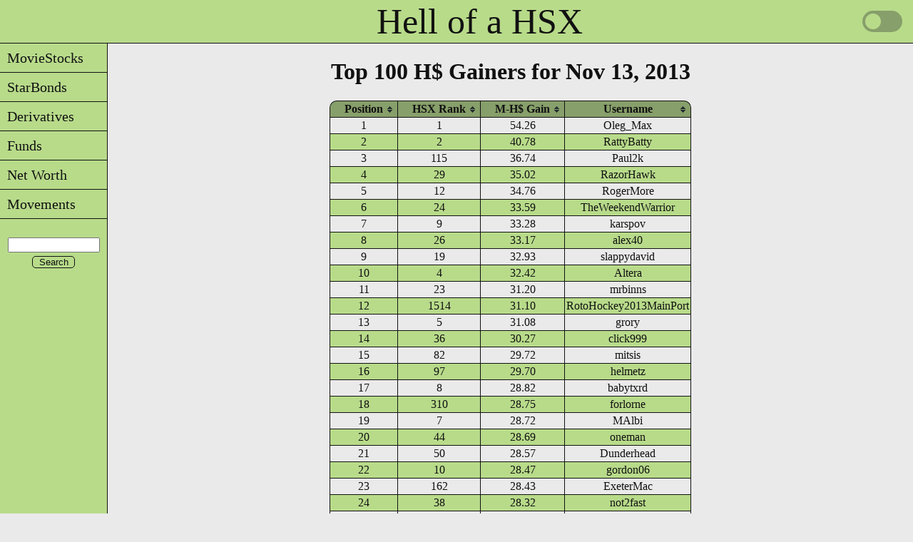

--- FILE ---
content_type: text/html; charset=UTF-8
request_url: https://www.kaigee.com/Gainers/100/Week/131113
body_size: 4259
content:
<!DOCTYPE html>
<html lang="en">
<head>
<meta charset="UTF-8">
<meta name="google" value="notranslate">
<link rel="icon" href="/favicon.ico" type="image/x-icon">
<link rel="shortcut icon" href="/favicon.ico" type="image/x-icon">
<link rel="stylesheet" href="/css/style.css?v=1.8" type="text/css" media="print, screen">
<script src="/java/core.js?v=1.1"></script>
<script src="/java/charts4.js"></script>
<meta name="Description" content="Top 100 H$ Gainers for Nov 13, 2013">
<meta name="Keywords" content="Hollywood Stock Exchange, HSX, Top 100, H$, Gainers">
<title>Top 100 for Nov 13, 2013</title>
<script src="/java/jquery-latest.js"></script> 
<script src="/java/jquery.tablesorter.js"></script>
<script>
$(document).ready(function() {
$.tablesorter.addParser({id: "abs", is: function(s) {return false;}, format: function(s) {return Math.abs(s);}, type: "numeric"});
var lMonthNames = {};
lMonthNames["Jan"] = "01";
lMonthNames["Feb"] = "02";
lMonthNames["Mar"] = "03";
lMonthNames["Apr"] = "04";
lMonthNames["May"] = "05";
lMonthNames["Jun"] = "06";
lMonthNames["Jul"] = "07";
lMonthNames["Aug"] = "08";
lMonthNames["Sep"] = "09";
lMonthNames["Oct"] = "10";
lMonthNames["Nov"] = "11";
lMonthNames["Dec"] = "12";
$.tablesorter.addParser({
  id: 'monthDayYear',
  is: function(s) {
    return false;
  },
  format: function(s) {
    if (s.length > 0) {
      var date = s.match(/^(\w{3})[ ](\d{1,2}),[ ](\d{4})$/);
      var m = lMonthNames[date[1]];
      var d = String(date[2]);
      if (d.length == 1) {d = "0" + d;}
      var y = date[3];
      return '' + y + m + d;
    } else {
      return '';
    }
  },
  type: 'numeric'
});
$("#Top100").tablesorter({widgets: ['zebra']});});
</script>
<script async src="https://www.googletagmanager.com/gtag/js?id=G-7XRX11WV06"></script>
<script>
  window.dataLayer = window.dataLayer || [];
  function gtag(){dataLayer.push(arguments);}
  gtag('js', new Date());

  gtag('config', 'G-7XRX11WV06');
</script>
<!--script>
var _gaq = _gaq || [];
_gaq.push(['_setAccount', 'UA-21795526-2']);
_gaq.push(['_trackPageview']);
(function() {var ga = document.createElement('script'); ga.type = 'text/javascript'; ga.async = true;
ga.src = ('https:' == document.location.protocol ? 'https://ssl' : 'http://www') + '.google-analytics.com/ga.js';
var s = document.getElementsByTagName('script')[0]; s.parentNode.insertBefore(ga, s);})();
</script--></head>
<body>
<div class="layout">
<div class="header"><a style="position: relative; left: 75px;" href="/" title="Home">Hell of a HSX</a>
    <div class="theme-switch-wrapper">
        <label class="theme-switch" for="checkbox">
        <input type="checkbox" id="checkbox" />
        <div class="slider round"></div>
        </label>
    </div>
</div>
<script>
const toggleSwitch = document.querySelector('.theme-switch input[type="checkbox"]');
toggleSwitch.addEventListener('change', switchTheme, false);
function switchTheme(e) {
	if (e.target.checked) {
		document.documentElement.setAttribute('data-theme', 'dark');
		localStorage.setItem('theme', 'dark');
	} else {
		document.documentElement.setAttribute('data-theme', 'light');
		localStorage.setItem('theme', 'light');
	}
}
const currentTheme = localStorage.getItem('theme') ? localStorage.getItem('theme') : null;
if (currentTheme) {
	document.documentElement.setAttribute('data-theme', currentTheme);
	if (currentTheme === 'dark') {toggleSwitch.checked = true;}
}
</script>
<div id="flyout_menu">
<ul>
	<li><a href="javascript:;" title="MovieStocks">&nbsp;&nbsp;MovieStocks</a>
		<ul style="top: -1px;">
			<li><a href="javascript:;" title="Lists">&nbsp;&nbsp;Lists</a>
			        <ul style="top: -1px;">
					<li><a href="/MST/AlphawRelDate" title="Alphabetical List with Release Dates">&nbsp;&nbsp;with Release Dates</a></li>
					<li><a href="/MST/AlphawoRelDate" title="Alphabetical List without Release Dates">&nbsp;&nbsp;w/o Release Dates</a></li>
					<li><a href="/MST/ByRelDate" title="Chronological List by Release Date">&nbsp;&nbsp;by Release Date</a></li>
					<li><a href="/MST/ByPrice" title="List by Price Range">&nbsp;&nbsp;by Price Range</a></li>
				</ul>
			</li>
			<li><a href="/MST/ZeroBox" title="Released with No Reported Gross">&nbsp;&nbsp;0 Box Office</a></li>
			<li><a href="javascript:;" title="Changes">&nbsp;&nbsp;Changes</a>
			        <ul style="top: -1px;">
					<li><a href="/MST/Changes/List" title="Grouped by Week">&nbsp;&nbsp;Week</a></li>
					<li><a href="/MST/Changes/Date" title="Search Date Range">&nbsp;&nbsp;Search by Date</a></li>
					<li><a href="/MST/Changes/MST" title="Search by Symbol">&nbsp;&nbsp;Search by MST</a></li>
				</ul>
			</li>
			<!--li><a href="/MST/IPOs" title="Future IPOs">&nbsp;&nbsp;Future IPOs</a></li-->
			<li><a href="/MST/Trends" title="Price Trends">&nbsp;&nbsp;Price Trends</a></li>
			<li><a href="javascript:;" title="Pick&#39;em">&nbsp;&nbsp;Pick&#39;em</a>
			        <ul style="top: -1px;">
					<li><a href="/MST/PickEm/Summer" title="Summer Pick&#39;em">&nbsp;&nbsp;Summer</a></li>
					<li><a href="/MST/PickEm/Winter" title="Winter Pick&#39;em">&nbsp;&nbsp;Winter</a></li>
				</ul>
			</li>
			<li><a href="/MST/Filter" title="Filter">&nbsp;&nbsp;Advanced Filter</a></li>
			<li><a href="javascript:;" title="Shares">&nbsp;&nbsp;Shares</a>
			        <ul style="top: -1px;">
					<li><a href="/MST/Shares/Long/0" title="Held Long">&nbsp;&nbsp;Held Long</a></li>
					<li><a href="/MST/Shares/Short/0" title="Held Short">&nbsp;&nbsp;Held Short</a></li>
					<li><a href="/MST/Shares/BuySell/1" title="Buy/Sell 1 Day">&nbsp;&nbsp;Buy/Sell</a></li>
					<li><a href="/MST/Shares/ShortCover/1" title="Short/Cover 1 Day">&nbsp;&nbsp;Short/Cover</a></li>
				</ul>
			</li>
		</ul>
	</li>
	<li><a href="javascript:;" title="StarBonds">&nbsp;&nbsp;StarBonds</a>
		<ul style="top: -1px;">
			<li><a href="javascript:;" title="Lists">&nbsp;&nbsp;Lists</a>
			        <ul style="top: -1px;">
					<li><a href="/SBO/AlphawAdjDate" title="Alphabetical List with Adjust Dates">&nbsp;&nbsp;with Adjust Dates</a></li>
					<li><a href="/SBO/AlphawoAdjDate" title="Alphabetical List without Adjust Date">&nbsp;&nbsp;w/o Adjust Dates</a></li>
					<li><a href="/SBO/ByAdjDate" title="Chronological List by Adjust Date">&nbsp;&nbsp;by Adjust Date</a></li>
					<li><a href="/SBO/ByPrice" title="List by Price Range">&nbsp;&nbsp;by Price Range</a></li>
					<li><a href="/SBO/RecentAdjusts" title="List of Recent Adjusts">&nbsp;&nbsp;Recent Adjusts</a></li>
				</ul>
			</li>
			<li><a href="javascript:;" title="Adjusts">&nbsp;&nbsp;Adjusts</a>
			        <ul style="top: -1px;">
					<li><a href="/SBO/dROI/NextAdj" title="Only the Next Adjusts">&nbsp;&nbsp;Next</a></li>
					<li><a href="/SBO/dROI/90Days" title="All Adjusts in the Next 90 Days">&nbsp;&nbsp;90 Days</a></li>
					<li><a href="/SBO/dROI/All" title="All Adjusts">&nbsp;&nbsp;All</a></li>
				</ul>
			</li>
			<li><a href="/SBO/Bucket" title="Potentially Delisting">&nbsp;&nbsp;Bucket List</a></li>
			<li><a href="javascript:;" title="Changes">&nbsp;&nbsp;Changes</a>
			        <ul style="top: -1px;">
					<li><a href="/SBO/Changes/List" title="Grouped by Week">&nbsp;&nbsp;Week</a></li>
					<li><a href="/SBO/Changes/Date" title="Search Date Range">&nbsp;&nbsp;Search by Date</a></li>
					<li><a href="/SBO/Changes/SBO" title="Search by Symbol">&nbsp;&nbsp;Search by SBO</a></li>
				</ul>
			</li>
			<!--li><a href="/SBO/IPOs" title="Future IPOs">&nbsp;&nbsp;Future IPOs</a></li-->
			<li><a href="/SBO/Trends" title="Price Trends">&nbsp;&nbsp;Price Trends</a></li>
			<li><a href="/SBO/Filter" title="Filter">&nbsp;&nbsp;Advanced Filter</a></li>
			<li><a href="javascript:;" title="Shares">&nbsp;&nbsp;Shares</a>
			        <ul style="top: -1px;">
					<li><a href="/SBO/Shares/Long/0" title="Held Long">&nbsp;&nbsp;Held Long</a></li>
					<li><a href="/SBO/Shares/Short/0" title="Held Short">&nbsp;&nbsp;Held Short</a></li>
					<li><a href="/SBO/Shares/BuySell/1" title="Buy/Sell 1 Day">&nbsp;&nbsp;Buy/Sell</a></li>
					<li><a href="/SBO/Shares/ShortCover/1" title="Short/Cover 1 Day">&nbsp;&nbsp;Short/Cover</a></li>
				</ul>
			</li>
		</ul>
	</li>
	<li><a href="javascript:;" title="Derivatives">&nbsp;&nbsp;Derivatives</a>
		<ul style="top: -1px;">
			<li><a href="/DRV/Alpha" title="Alphabetical List">&nbsp;&nbsp;List</a></li>
			<!--li><a href="/DRV/IPOs" title="Future IPOs">&nbsp;&nbsp;Future IPOs</a></li-->
			<li><a href="/DRV/Trends" title="Price Trends">&nbsp;&nbsp;Price Trends</a></li>
			<li><a href="/DRV/Filter" title="Filter">&nbsp;&nbsp;Advanced Filter</a></li>
			<li><a href="javascript:;" title="Shares">&nbsp;&nbsp;Shares</a>
			        <ul style="top: -1px;">
					<li><a href="/DRV/Shares/Long/0" title="Held Long">&nbsp;&nbsp;Held Long</a></li>
					<li><a href="/DRV/Shares/Short/0" title="Held Short">&nbsp;&nbsp;Held Short</a></li>
					<li><a href="/DRV/Shares/BuySell/1" title="Buy/Sell 1 Day">&nbsp;&nbsp;Buy/Sell</a></li>
					<li><a href="/DRV/Shares/ShortCover/1" title="Short/Cover 1 Day">&nbsp;&nbsp;Short/Cover</a></li>
				</ul>
			</li>
		</ul>
	</li>
	<li><a href="javascript:;" title="Funds">&nbsp;&nbsp;Funds</a>
		<ul style="top: -1px;">
			<li><a href="/FND/Alpha" title="Alphabetical List">&nbsp;&nbsp;List</a></li>
			<!--li><a href="/FND/IPOs" title="Future IPOs">&nbsp;&nbsp;Future IPOs</a></li-->
			<li><a href="/FND/Trends" title="Price Trends">&nbsp;&nbsp;Price Trends</a></li>
			<li><a href="/FND/Filter" title="Filter">&nbsp;&nbsp;Advanced Filter</a></li>
			<li><a href="javascript:;" title="Shares">&nbsp;&nbsp;Shares</a>
			        <ul style="top: -1px;">
					<li><a href="/FND/Shares/Long/0" title="Held Long">&nbsp;&nbsp;Held Long</a></li>
					<li><a href="/FND/Shares/Short/0" title="Held Short">&nbsp;&nbsp;Held Short</a></li>
					<li><a href="/FND/Shares/BuySell/1" title="Buy/Sell 1 Day">&nbsp;&nbsp;Buy/Sell</a></li>
					<li><a href="/FND/Shares/ShortCover/1" title="Short/Cover 1 Day">&nbsp;&nbsp;Short/Cover</a></li>
				</ul>
			</li>
		</ul>
	</li>
	<li><a href="javascript:;" title="Net Worth">&nbsp;&nbsp;Net Worth</a>
	        <ul style="top: -1px;">
			<li><a href="javascript:;" title="Top 100 History">&nbsp;&nbsp;Top 100 History</a>
			        <ul style="top: -1px;">
					<li><a href="/Gainers/100/Week" title="By Week">&nbsp;&nbsp;By Week</a></li>
					<li><a href="/Gainers/100/Year" title="By Year">&nbsp;&nbsp;By Year</a></li>
				</ul>
			</li>
			<li><a href="javascript:;" title="10k Player Gains">&nbsp;&nbsp;10k Player Gains</a>
			        <ul style="top: -1px;">
					<li><a href="/Gainers/10k/Week/0" title="Last Week">&nbsp;&nbsp;1 Week</a></li>
					<li><a href="/Gainers/10k/Year/0" title="Year">&nbsp;&nbsp;Year</a></li>
				</ul>
			</li>
			<li><a href="/Gainers/FindMe" title="Search for Your Net Worth">&nbsp;&nbsp;Net Worth Search</a></li>
			<li><a href="/Gainers/NetWorth" title="See Your Net Worth History">&nbsp;&nbsp;Net Worth History</a></li>
			<li><a href="/Gainers/Rank" title="See Your Rank History">&nbsp;&nbsp;Rank History</a></li>
	        </ul>
	</li>
	<li><a href="/Movements/ALL/1D/3.00" title="Current Price Movements">&nbsp;&nbsp;Movements</a></li>
</ul>
<br>
    <div class="searchbar">
        <form name="google search" action="..\..\..\..\..\Search"> 
        <input id="search" style="text-align: center;" maxLength="255" name="q" size="14">
        <input class="btn" style="width: 60px; text-align: center; padding: 0;" type="submit" value="Search">
        </form> 
    </div>
</div><div class="content">
<h1 class="page_title">Top 100 H$ Gainers for Nov 13, 2013</h1>
<table id="Top100" class="tablesorter">
<thead>
<tr>
<th>Position</th>
<th>HSX Rank</th>
<th>M-H$ Gain</th>
<th>Username</th>
</tr>
</thead>
<tbody>
<tr>
<td>1</td>
<td>1</td>
<td>54.26 </td>
<td>Oleg_Max</td>
</tr>
<tr>
<td>2</td>
<td>2</td>
<td>40.78 </td>
<td>RattyBatty</td>
</tr>
<tr>
<td>3</td>
<td>115</td>
<td>36.74 </td>
<td>Paul2k</td>
</tr>
<tr>
<td>4</td>
<td>29</td>
<td>35.02 </td>
<td>RazorHawk</td>
</tr>
<tr>
<td>5</td>
<td>12</td>
<td>34.76 </td>
<td>RogerMore</td>
</tr>
<tr>
<td>6</td>
<td>24</td>
<td>33.59 </td>
<td>TheWeekendWarrior</td>
</tr>
<tr>
<td>7</td>
<td>9</td>
<td>33.28 </td>
<td>karspov</td>
</tr>
<tr>
<td>8</td>
<td>26</td>
<td>33.17 </td>
<td>alex40</td>
</tr>
<tr>
<td>9</td>
<td>19</td>
<td>32.93 </td>
<td>slappydavid</td>
</tr>
<tr>
<td>10</td>
<td>4</td>
<td>32.42 </td>
<td>Altera</td>
</tr>
<tr>
<td>11</td>
<td>23</td>
<td>31.20 </td>
<td>mrbinns</td>
</tr>
<tr>
<td>12</td>
<td>1514</td>
<td>31.10 </td>
<td>RotoHockey2013MainPort</td>
</tr>
<tr>
<td>13</td>
<td>5</td>
<td>31.08 </td>
<td>grory</td>
</tr>
<tr>
<td>14</td>
<td>36</td>
<td>30.27 </td>
<td>click999</td>
</tr>
<tr>
<td>15</td>
<td>82</td>
<td>29.72 </td>
<td>mitsis</td>
</tr>
<tr>
<td>16</td>
<td>97</td>
<td>29.70 </td>
<td>helmetz</td>
</tr>
<tr>
<td>17</td>
<td>8</td>
<td>28.82 </td>
<td>babytxrd</td>
</tr>
<tr>
<td>18</td>
<td>310</td>
<td>28.75 </td>
<td>forlorne</td>
</tr>
<tr>
<td>19</td>
<td>7</td>
<td>28.72 </td>
<td>MAlbi</td>
</tr>
<tr>
<td>20</td>
<td>44</td>
<td>28.69 </td>
<td>oneman</td>
</tr>
<tr>
<td>21</td>
<td>50</td>
<td>28.57 </td>
<td>Dunderhead</td>
</tr>
<tr>
<td>22</td>
<td>10</td>
<td>28.47 </td>
<td>gordon06</td>
</tr>
<tr>
<td>23</td>
<td>162</td>
<td>28.43 </td>
<td>ExeterMac</td>
</tr>
<tr>
<td>24</td>
<td>38</td>
<td>28.32 </td>
<td>not2fast</td>
</tr>
<tr>
<td>25</td>
<td>93</td>
<td>28.24 </td>
<td>magicdreamer</td>
</tr>
<tr>
<td>26</td>
<td>62</td>
<td>28.16 </td>
<td>yelton</td>
</tr>
<tr>
<td>27</td>
<td>127</td>
<td>28.01 </td>
<td>Decoman</td>
</tr>
<tr>
<td>28</td>
<td>11</td>
<td>27.93 </td>
<td>teddylam</td>
</tr>
<tr>
<td>29</td>
<td>14</td>
<td>27.33 </td>
<td>RufusS</td>
</tr>
<tr>
<td>30</td>
<td>21</td>
<td>27.32 </td>
<td>maltrinity</td>
</tr>
<tr>
<td>31</td>
<td>102</td>
<td>26.83 </td>
<td>thatjguy</td>
</tr>
<tr>
<td>32</td>
<td>54</td>
<td>26.68 </td>
<td>cockerillrt</td>
</tr>
<tr>
<td>33</td>
<td>56</td>
<td>26.66 </td>
<td>camhead</td>
</tr>
<tr>
<td>34</td>
<td>94</td>
<td>26.49 </td>
<td>Desperado</td>
</tr>
<tr>
<td>35</td>
<td>27</td>
<td>26.40 </td>
<td>2ra</td>
</tr>
<tr>
<td>36</td>
<td>261</td>
<td>26.18 </td>
<td>lobogotti</td>
</tr>
<tr>
<td>37</td>
<td>28</td>
<td>26.02 </td>
<td>flyer77</td>
</tr>
<tr>
<td>38</td>
<td>16</td>
<td>25.91 </td>
<td>Abraxas</td>
</tr>
<tr>
<td>39</td>
<td>25</td>
<td>25.89 </td>
<td>MJB</td>
</tr>
<tr>
<td>40</td>
<td>99</td>
<td>25.85 </td>
<td>80181597</td>
</tr>
<tr>
<td>41</td>
<td>18</td>
<td>25.83 </td>
<td>psisson</td>
</tr>
<tr>
<td>42</td>
<td>3</td>
<td>25.81 </td>
<td>journey</td>
</tr>
<tr>
<td>43</td>
<td>63</td>
<td>25.77 </td>
<td>icecreamman</td>
</tr>
<tr>
<td>44</td>
<td>40</td>
<td>25.64 </td>
<td>mcmlxixhm</td>
</tr>
<tr>
<td>45</td>
<td>65</td>
<td>25.62 </td>
<td>bbb101</td>
</tr>
<tr>
<td>46</td>
<td>47</td>
<td>25.44 </td>
<td>Snidly</td>
</tr>
<tr>
<td>47</td>
<td>137</td>
<td>25.31 </td>
<td>nat1kos</td>
</tr>
<tr>
<td>48</td>
<td>13</td>
<td>25.31 </td>
<td>daveart</td>
</tr>
<tr>
<td>49</td>
<td>120</td>
<td>25.08 </td>
<td>delfinasu</td>
</tr>
<tr>
<td>50</td>
<td>113</td>
<td>24.95 </td>
<td>szakcspet</td>
</tr>
<tr>
<td>51</td>
<td>73</td>
<td>24.87 </td>
<td>fourstars</td>
</tr>
<tr>
<td>52</td>
<td>57</td>
<td>24.82 </td>
<td>beech</td>
</tr>
<tr>
<td>53</td>
<td>234</td>
<td>24.77 </td>
<td>TheMackenzie</td>
</tr>
<tr>
<td>54</td>
<td>37</td>
<td>24.62 </td>
<td>grammar</td>
</tr>
<tr>
<td>55</td>
<td>81</td>
<td>24.60 </td>
<td>spuckleman</td>
</tr>
<tr>
<td>56</td>
<td>148</td>
<td>24.46 </td>
<td>largando</td>
</tr>
<tr>
<td>57</td>
<td>34</td>
<td>24.14 </td>
<td>avandelay</td>
</tr>
<tr>
<td>58</td>
<td>218</td>
<td>24.09 </td>
<td>eyescovered</td>
</tr>
<tr>
<td>59</td>
<td>199</td>
<td>24.04 </td>
<td>tatoufan</td>
</tr>
<tr>
<td>60</td>
<td>125</td>
<td>23.99 </td>
<td>xtasx</td>
</tr>
<tr>
<td>61</td>
<td>121</td>
<td>23.98 </td>
<td>JohnTEQP</td>
</tr>
<tr>
<td>62</td>
<td>102</td>
<td>23.93 </td>
<td>sberg23</td>
</tr>
<tr>
<td>63</td>
<td>76</td>
<td>23.93 </td>
<td>erikthemovieman</td>
</tr>
<tr>
<td>64</td>
<td>291</td>
<td>23.54 </td>
<td>dave420</td>
</tr>
<tr>
<td>65</td>
<td>104</td>
<td>23.52 </td>
<td>Smelly Monkey</td>
</tr>
<tr>
<td>66</td>
<td>167</td>
<td>23.51 </td>
<td>wayniac</td>
</tr>
<tr>
<td>67</td>
<td>209</td>
<td>23.50 </td>
<td>DCImpulse</td>
</tr>
<tr>
<td>68</td>
<td>95</td>
<td>23.39 </td>
<td>hawkfanatic2</td>
</tr>
<tr>
<td>69</td>
<td>166</td>
<td>23.39 </td>
<td>Yowster</td>
</tr>
<tr>
<td>70</td>
<td>46</td>
<td>23.26 </td>
<td>Baddaddy</td>
</tr>
<tr>
<td>71</td>
<td>15</td>
<td>23.24 </td>
<td>goodvibe61</td>
</tr>
<tr>
<td>72</td>
<td>223</td>
<td>22.79 </td>
<td>kevinj23</td>
</tr>
<tr>
<td>73</td>
<td>84</td>
<td>22.78 </td>
<td>JSpicoli13</td>
</tr>
<tr>
<td>74</td>
<td>184</td>
<td>22.61 </td>
<td>paulnniki</td>
</tr>
<tr>
<td>75</td>
<td>476</td>
<td>22.55 </td>
<td>Blackbeetle</td>
</tr>
<tr>
<td>76</td>
<td>32</td>
<td>22.50 </td>
<td>Professor Frink</td>
</tr>
<tr>
<td>77</td>
<td>124</td>
<td>22.25 </td>
<td>ceregon</td>
</tr>
<tr>
<td>78</td>
<td>46</td>
<td>22.24 </td>
<td>radnbad</td>
</tr>
<tr>
<td>79</td>
<td>234</td>
<td>22.05 </td>
<td>kidaman</td>
</tr>
<tr>
<td>80</td>
<td>250</td>
<td>21.97 </td>
<td>spamlet</td>
</tr>
<tr>
<td>81</td>
<td>105</td>
<td>21.93 </td>
<td>pmb</td>
</tr>
<tr>
<td>82</td>
<td>89</td>
<td>21.88 </td>
<td>Mojave</td>
</tr>
<tr>
<td>83</td>
<td>116</td>
<td>21.87 </td>
<td>OdysseusG</td>
</tr>
<tr>
<td>84</td>
<td>67</td>
<td>21.78 </td>
<td>joa2978</td>
</tr>
<tr>
<td>85</td>
<td>20</td>
<td>21.75 </td>
<td>H-Mogul</td>
</tr>
<tr>
<td>86</td>
<td>103</td>
<td>21.59 </td>
<td>THXER</td>
</tr>
<tr>
<td>87</td>
<td>131</td>
<td>21.58 </td>
<td>krbcan</td>
</tr>
<tr>
<td>88</td>
<td>177</td>
<td>21.57 </td>
<td>ChiTownDale</td>
</tr>
<tr>
<td>89</td>
<td>53</td>
<td>21.35 </td>
<td>Rocket123</td>
</tr>
<tr>
<td>90</td>
<td>171</td>
<td>21.29 </td>
<td>billy</td>
</tr>
<tr>
<td>91</td>
<td>328</td>
<td>21.18 </td>
<td>gfitz25</td>
</tr>
<tr>
<td>92</td>
<td>213</td>
<td>21.17 </td>
<td>BSmurf</td>
</tr>
<tr>
<td>93</td>
<td>49</td>
<td>21.15 </td>
<td>cinebello</td>
</tr>
<tr>
<td>94</td>
<td>6</td>
<td>21.00 </td>
<td>Jeff910</td>
</tr>
<tr>
<td>95</td>
<td>66</td>
<td>20.98 </td>
<td>LBMAYER</td>
</tr>
<tr>
<td>96</td>
<td>165</td>
<td>20.97 </td>
<td>tycoonboy</td>
</tr>
<tr>
<td>97</td>
<td>179</td>
<td>20.92 </td>
<td>Colt_1911</td>
</tr>
<tr>
<td>98</td>
<td>22</td>
<td>20.88 </td>
<td>TheDowIsUp</td>
</tr>
<tr>
<td>99</td>
<td>225</td>
<td>20.84 </td>
<td>thesilverfox</td>
</tr>
<tr>
<td>100</td>
<td>114</td>
<td>20.76 </td>
<td>petepetit</td>
</tr>
</tbody>
</table>
<br>
</div>
</div>
<div class="footer" id="footer">
Feedback &amp; Suggestions are always welcome: <a href="mailto:KaiGee@KaiGee.com">KaiGee@KaiGee.com</a>
</div>
<script>
toggleSwitch.addEventListener('change', switchTheme2, false);
function switchTheme2(e) {
	if (e.target.checked) {
		if (typeof chart_qty == 'function') {chart_qty('dark');}
		if (typeof chart_total == 'function') {chart_total('dark');}
		if (typeof chart_15 == 'function') {chart_15('dark');}
		if (typeof chart_day == 'function') {chart_day('dark');}
		if (typeof chart_share == 'function') {chart_share('dark');}
		if (typeof chart_gross == 'function') {chart_gross('dark');}
		if (typeof chart_nw == 'function') {chart_nw('dark');}
	} else {
		if (typeof chart_qty == 'function') {chart_qty('light');}
		if (typeof chart_total == 'function') {chart_total('light');}
		if (typeof chart_15 == 'function') {chart_15('light');}
		if (typeof chart_day == 'function') {chart_day('light');}
		if (typeof chart_share == 'function') {chart_share('light');}
		if (typeof chart_gross == 'function') {chart_gross('light');}
		if (typeof chart_nw == 'function') {chart_nw('light');}
	}
}
if (currentTheme) {
	if (currentTheme === 'dark') {
		if (typeof chart_qty == 'function') {chart_qty('dark');}
		if (typeof chart_total == 'function') {chart_total('dark');}
		if (typeof chart_15 == 'function') {chart_15('dark');}
		if (typeof chart_day == 'function') {chart_day('dark');}
		if (typeof chart_share == 'function') {chart_share('dark');}
		if (typeof chart_gross == 'function') {chart_gross('dark');}
		if (typeof chart_nw == 'function') {chart_nw('dark');}
	} else {
		if (typeof chart_qty == 'function') {chart_qty('light');}
		if (typeof chart_total == 'function') {chart_total('light');}
		if (typeof chart_15 == 'function') {chart_15('light');}
		if (typeof chart_day == 'function') {chart_day('light');}
		if (typeof chart_share == 'function') {chart_share('light');}
		if (typeof chart_gross == 'function') {chart_gross('light');}
		if (typeof chart_nw == 'function') {chart_nw('light');}
	}
}
</script>
</body>
</html>

--- FILE ---
content_type: text/javascript
request_url: https://www.kaigee.com/java/charts4.js
body_size: 47827
content:
/**
 * @license
 * Copyright (c) 2018 amCharts (Antanas Marcelionis, Martynas Majeris)
 *
 * This sofware is provided under multiple licenses. Please see below for
 * links to appropriate usage.
 *
 * Free amCharts linkware license. Details and conditions:
 * https://github.com/amcharts/amcharts4/blob/master/LICENSE
 *
 * One of the amCharts commercial licenses. Details and pricing:
 * https://www.amcharts.com/online-store/
 * https://www.amcharts.com/online-store/licenses-explained/
 *
 * If in doubt, contact amCharts at contact@amcharts.com
 *
 * PLEASE DO NOT REMOVE THIS COPYRIGHT NOTICE.
 * @hidden
 */
am4internal_webpackJsonp(["689e"],{XFs4:function(t,e,i){"use strict";Object.defineProperty(e,"__esModule",{value:!0});var a={};i.d(a,"GaugeChartDataItem",function(){return Pt}),i.d(a,"GaugeChart",function(){return At}),i.d(a,"RadarChartDataItem",function(){return ft}),i.d(a,"RadarChart",function(){return xt}),i.d(a,"XYChartDataItem",function(){return G}),i.d(a,"XYChart",function(){return q}),i.d(a,"SerialChartDataItem",function(){return r.b}),i.d(a,"SerialChart",function(){return r.a}),i.d(a,"PieChart3DDataItem",function(){return Vt}),i.d(a,"PieChart3D",function(){return St}),i.d(a,"PieChartDataItem",function(){return Ct.b}),i.d(a,"PieChart",function(){return Ct.a}),i.d(a,"SlicedChart",function(){return Ot}),i.d(a,"SlicedChartDataItem",function(){return Ft}),i.d(a,"FlowDiagramDataItem",function(){return zt}),i.d(a,"FlowDiagram",function(){return Ut}),i.d(a,"SankeyDiagramDataItem",function(){return Qt}),i.d(a,"SankeyDiagram",function(){return $t}),i.d(a,"ChordDiagramDataItem",function(){return ne}),i.d(a,"ChordDiagram",function(){return re}),i.d(a,"TreeMapDataItem",function(){return ce}),i.d(a,"TreeMap",function(){return de}),i.d(a,"XYChart3DDataItem",function(){return ve}),i.d(a,"XYChart3D",function(){return be}),i.d(a,"ChartDataItem",function(){return wt.b}),i.d(a,"Chart",function(){return wt.a}),i.d(a,"LegendDataItem",function(){return jt.b}),i.d(a,"Legend",function(){return jt.a}),i.d(a,"LegendSettings",function(){return jt.c}),i.d(a,"HeatLegend",function(){return Pe.a}),i.d(a,"SeriesDataItem",function(){return V.b}),i.d(a,"Series",function(){return V.a}),i.d(a,"XYSeriesDataItem",function(){return R}),i.d(a,"XYSeries",function(){return L}),i.d(a,"LineSeriesDataItem",function(){return it}),i.d(a,"LineSeries",function(){return at}),i.d(a,"LineSeriesSegment",function(){return J}),i.d(a,"CandlestickSeriesDataItem",function(){return Ce}),i.d(a,"CandlestickSeries",function(){return Ie}),i.d(a,"OHLCSeriesDataItem",function(){return De}),i.d(a,"OHLCSeries",function(){return Te}),i.d(a,"ColumnSeriesDataItem",function(){return oe}),i.d(a,"ColumnSeries",function(){return le}),i.d(a,"StepLineSeriesDataItem",function(){return Se}),i.d(a,"StepLineSeries",function(){return ke}),i.d(a,"RadarSeriesDataItem",function(){return nt}),i.d(a,"RadarSeries",function(){return rt}),i.d(a,"RadarColumnSeriesDataItem",function(){return Oe}),i.d(a,"RadarColumnSeries",function(){return we}),i.d(a,"PieSeriesDataItem",function(){return It.b}),i.d(a,"PieSeries",function(){return It.a}),i.d(a,"FunnelSeries",function(){return Ne}),i.d(a,"FunnelSeriesDataItem",function(){return je}),i.d(a,"PyramidSeries",function(){return We}),i.d(a,"PyramidSeriesDataItem",function(){return Me}),i.d(a,"PictorialStackedSeries",function(){return Ee}),i.d(a,"PictorialStackedSeriesDataItem",function(){return Be}),i.d(a,"PieTick",function(){return He.a}),i.d(a,"FunnelSlice",function(){return Le}),i.d(a,"PieSeries3DDataItem",function(){return Dt}),i.d(a,"PieSeries3D",function(){return Tt}),i.d(a,"TreeMapSeriesDataItem",function(){return he}),i.d(a,"TreeMapSeries",function(){return ue}),i.d(a,"ColumnSeries3DDataItem",function(){return fe}),i.d(a,"ColumnSeries3D",function(){return xe}),i.d(a,"ConeSeriesDataItem",function(){return Ke}),i.d(a,"ConeSeries",function(){return Ge}),i.d(a,"CurvedColumnSeries",function(){return Je}),i.d(a,"CurvedColumnSeriesDataItem",function(){return Ze}),i.d(a,"AxisDataItem",function(){return A.b}),i.d(a,"Axis",function(){return A.a}),i.d(a,"Grid",function(){return ct.a}),i.d(a,"AxisTick",function(){return Qe.a}),i.d(a,"AxisLabel",function(){return $e.a}),i.d(a,"AxisLine",function(){return ti.a}),i.d(a,"AxisFill",function(){return ht.a}),i.d(a,"AxisRenderer",function(){return lt.a}),i.d(a,"AxisBreak",function(){return C.a}),i.d(a,"ValueAxisDataItem",function(){return l.b}),i.d(a,"ValueAxis",function(){return l.a}),i.d(a,"CategoryAxisDataItem",function(){return D}),i.d(a,"CategoryAxis",function(){return T}),i.d(a,"CategoryAxisBreak",function(){return I}),i.d(a,"DateAxisDataItem",function(){return x}),i.d(a,"DateAxis",function(){return v}),i.d(a,"DurationAxisDataItem",function(){return ei}),i.d(a,"DurationAxis",function(){return ii}),i.d(a,"DateAxisBreak",function(){return d}),i.d(a,"ValueAxisBreak",function(){return u.a}),i.d(a,"AxisRendererX",function(){return b.a}),i.d(a,"AxisRendererY",function(){return P.a}),i.d(a,"AxisRendererRadial",function(){return mt}),i.d(a,"AxisLabelCircular",function(){return pt.a}),i.d(a,"AxisRendererCircular",function(){return yt}),i.d(a,"AxisFillCircular",function(){return ut}),i.d(a,"GridCircular",function(){return dt}),i.d(a,"AxisRendererX3D",function(){return pe}),i.d(a,"AxisRendererY3D",function(){return ye}),i.d(a,"Tick",function(){return Xe.a}),i.d(a,"Bullet",function(){return et.a}),i.d(a,"LabelBullet",function(){return Kt}),i.d(a,"CircleBullet",function(){return ai}),i.d(a,"ErrorBullet",function(){return ni}),i.d(a,"XYChartScrollbar",function(){return U}),i.d(a,"ClockHand",function(){return bt}),i.d(a,"FlowDiagramNode",function(){return Nt}),i.d(a,"FlowDiagramLink",function(){return Bt}),i.d(a,"SankeyNode",function(){return Gt}),i.d(a,"SankeyLink",function(){return Zt}),i.d(a,"ChordNode",function(){return ee}),i.d(a,"ChordLink",function(){return ae}),i.d(a,"NavigationBarDataItem",function(){return hi}),i.d(a,"NavigationBar",function(){return ui}),i.d(a,"Column",function(){return se}),i.d(a,"Candlestick",function(){return Ae}),i.d(a,"OHLC",function(){return _e}),i.d(a,"RadarColumn",function(){return Fe}),i.d(a,"Column3D",function(){return me}),i.d(a,"ConeColumn",function(){return Ue}),i.d(a,"CurvedColumn",function(){return qe}),i.d(a,"XYCursor",function(){return B}),i.d(a,"Cursor",function(){return N}),i.d(a,"RadarCursor",function(){return ot});var n=i("m4/l"),r=i("2I/e"),s=i("C6dT"),o=i("vMqJ"),l=i("pR7v"),h=i("+qIf"),u=i("ZoDA"),c=i("aCit"),d=function(t){function e(){var e=t.call(this)||this;return e.className="DateAxisBreak",e.applyTheme(),e}return n.c(e,t),Object.defineProperty(e.prototype,"startDate",{get:function(){return this.getPropertyValue("startDate")},set:function(t){this.setPropertyValue("startDate",t)&&(this.startValue=t.getTime(),this.axis&&(this.axis.invalidate(),this.axis.invalidateSeries()))},enumerable:!0,configurable:!0}),Object.defineProperty(e.prototype,"endDate",{get:function(){return this.getPropertyValue("endDate")},set:function(t){this.setPropertyValue("endDate",t)&&(this.endValue=t.getTime(),this.axis&&(this.axis.invalidate(),this.axis.invalidateSeries()))},enumerable:!0,configurable:!0}),e}(u.a);c.b.registeredClasses.DateAxisBreak=d;var p=i("L91H"),y=i("Mtpk"),g=i("Wglt"),m=i("Gg2j"),f=i("Qkdp"),x=function(t){function e(){var e=t.call(this)||this;return e.className="DateAxisDataItem",e.applyTheme(),e.values.date={},e.values.endDate={},e}return n.c(e,t),Object.defineProperty(e.prototype,"date",{get:function(){return this.dates.date},set:function(t){this.setDate("date",t),this.value=t.getTime()},enumerable:!0,configurable:!0}),Object.defineProperty(e.prototype,"endDate",{get:function(){return this.dates.endDate},set:function(t){this.setDate("endDate",t),this.endValue=t.getTime()},enumerable:!0,configurable:!0}),e}(l.b),v=function(t){function e(){var e=t.call(this)||this;return e.gridIntervals=new o.b,e.dateFormats=new h.a,e.periodChangeDateFormats=new h.a,e._baseIntervalReal={timeUnit:"day",count:1},e._minDifference={},e.className="DateAxis",e.setPropertyValue("markUnitChange",!0),e.snapTooltip=!0,e.gridIntervals.pushAll([{timeUnit:"millisecond",count:1},{timeUnit:"millisecond",count:5},{timeUnit:"millisecond",count:10},{timeUnit:"millisecond",count:50},{timeUnit:"millisecond",count:100},{timeUnit:"millisecond",count:500},{timeUnit:"second",count:1},{timeUnit:"second",count:5},{timeUnit:"second",count:10},{timeUnit:"second",count:30},{timeUnit:"minute",count:1},{timeUnit:"minute",count:5},{timeUnit:"minute",count:10},{timeUnit:"minute",count:15},{timeUnit:"minute",count:30},{timeUnit:"hour",count:1},{timeUnit:"hour",count:3},{timeUnit:"hour",count:6},{timeUnit:"hour",count:12},{timeUnit:"day",count:1},{timeUnit:"day",count:2},{timeUnit:"day",count:3},{timeUnit:"day",count:4},{timeUnit:"day",count:5},{timeUnit:"week",count:1},{timeUnit:"month",count:1},{timeUnit:"month",count:2},{timeUnit:"month",count:3},{timeUnit:"month",count:6},{timeUnit:"year",count:1},{timeUnit:"year",count:2},{timeUnit:"year",count:5},{timeUnit:"year",count:10},{timeUnit:"year",count:50},{timeUnit:"year",count:100},{timeUnit:"year",count:200},{timeUnit:"year",count:500},{timeUnit:"year",count:1e3},{timeUnit:"year",count:2e3},{timeUnit:"year",count:5e3},{timeUnit:"year",count:1e4},{timeUnit:"year",count:1e5}]),e.axisFieldName="date",e.applyTheme(),e}return n.c(e,t),e.prototype.fillRule=function(t){var e=t.value,i=t.component,a=i._gridInterval,n=p.getDuration(a.timeUnit,a.count);Math.round((e-i.min)/n)/2==Math.round(Math.round((e-i.min)/n)/2)?t.axisFill.__disabled=!0:t.axisFill.__disabled=!1},e.prototype.applyInternalDefaults=function(){t.prototype.applyInternalDefaults.call(this),this.dateFormats.hasKey("millisecond")||this.dateFormats.setKey("millisecond",this.language.translate("_date_millisecond")),this.dateFormats.hasKey("second")||this.dateFormats.setKey("second",this.language.translate("_date_second")),this.dateFormats.hasKey("minute")||this.dateFormats.setKey("minute",this.language.translate("_date_minute")),this.dateFormats.hasKey("hour")||this.dateFormats.setKey("hour",this.language.translate("_date_hour")),this.dateFormats.hasKey("day")||this.dateFormats.setKey("day",this.language.translate("_date_day")),this.dateFormats.hasKey("week")||this.dateFormats.setKey("week",this.language.translate("_date_day")),this.dateFormats.hasKey("month")||this.dateFormats.setKey("month",this.language.translate("_date_month")),this.dateFormats.hasKey("year")||this.dateFormats.setKey("year",this.language.translate("_date_year")),this.periodChangeDateFormats.hasKey("millisecond")||this.periodChangeDateFormats.setKey("millisecond",this.language.translate("_date_millisecond")),this.periodChangeDateFormats.hasKey("second")||this.periodChangeDateFormats.setKey("second",this.language.translate("_date_second")),this.periodChangeDateFormats.hasKey("minute")||this.periodChangeDateFormats.setKey("minute",this.language.translate("_date_minute")),this.periodChangeDateFormats.hasKey("hour")||this.periodChangeDateFormats.setKey("hour",this.language.translate("_date_hour")),this.periodChangeDateFormats.hasKey("day")||this.periodChangeDateFormats.setKey("day",this.language.translate("_date_day")),this.periodChangeDateFormats.hasKey("week")||this.periodChangeDateFormats.setKey("week",this.language.translate("_date_day")),this.periodChangeDateFormats.hasKey("month")||this.periodChangeDateFormats.setKey("month",this.language.translate("_date_month")+" "+this.language.translate("_date_year"))},e.prototype.createDataItem=function(){return new x},e.prototype.createAxisBreak=function(){return new d},e.prototype.validateDataItems=function(){var e=this.start,i=this.end,a=(this.max-this.min)/this.baseDuration;t.prototype.validateDataItems.call(this),this.maxZoomFactor=(this.max-this.min)/this.baseDuration,this._deltaMinMax=this.baseDuration/2,e+=(i-e)*(1-a/((this.max-this.min)/this.baseDuration)),this.zoom({start:e,end:i},!1,!0)},e.prototype.handleSelectionExtremesChange=function(){},e.prototype.calculateZoom=function(){var e=this;t.prototype.calculateZoom.call(this);var i=this.chooseInterval(0,this.adjustDifference(this._minZoomed,this._maxZoomed),this._gridCount);p.getDuration(i.timeUnit,i.count)<this.baseDuration&&(i=n.a({},this.baseInterval)),this._gridInterval=i,this._gridDate=p.round(new Date(this.min),i.timeUnit,i.count,this.getFirstWeekDay(),this.dateFormatter.utc),this._nextGridUnit=p.getNextUnit(i.timeUnit),this._intervalDuration=p.getDuration(i.timeUnit,i.count);var a=Math.ceil(this._difference/this._intervalDuration);a=Math.max(-5,Math.floor(this.start*a)-3),p.add(this._gridDate,i.timeUnit,a*i.count,this.dateFormatter.utc),g.each(this.series.iterator(),function(t){if(t.baseAxis==e){var i=t.getAxisField(e),a=p.round(new Date(e._minZoomed),e.baseInterval.timeUnit,e.baseInterval.count).getTime(),n=a.toString(),r=t.dataItemsByAxis.getKey(e.uid).getKey(n),s=0;0!=e.start&&(s=r?(r=e.findFirst(r,a,i)).index:t.dataItems.findClosestIndex(e._minZoomed,function(t){return t[i]},"left"));var o=e.baseInterval,l=p.add(p.round(new Date(e._maxZoomed),o.timeUnit,o.count,e.getFirstWeekDay(),e.dateFormatter.utc),o.timeUnit,o.count,e.dateFormatter.utc).getTime(),h=l.toString(),u=t.dataItemsByAxis.getKey(e.uid).getKey(h),c=t.dataItems.length;1!=e.end&&(u?c=u.index:(l-=1,c=t.dataItems.findClosestIndex(l,function(t){return t[i]},"right")+1)),t.startIndex=s,t.endIndex=c}})},e.prototype.findFirst=function(t,e,i){var a=t.index;if(a>0){var n=t.component.dataItems.getIndex(a-1),r=n[i];return!r||r.getTime()<e?t:this.findFirst(n,e,i)}return t},e.prototype.validateData=function(){t.prototype.validateData.call(this),y.isNumber(this.baseInterval.count)||(this.baseInterval.count=1)},Object.defineProperty(e.prototype,"minDifference",{get:function(){var t=this,e=Number.MAX_VALUE;return this.series.each(function(i){e>t._minDifference[i.uid]&&(e=t._minDifference[i.uid])}),e!=Number.MAX_VALUE&&0!=e||(e=p.getDuration("day")),e},enumerable:!0,configurable:!0}),e.prototype.seriesDataChangeUpdate=function(t){this._minDifference[t.uid]=Number.MAX_VALUE},e.prototype.postProcessSeriesDataItems=function(){var t=this;this.series.each(function(e){JSON.stringify(e._baseInterval[t.uid])!=JSON.stringify(t.baseInterval)&&(e.dataItems.each(function(e){t.postProcessSeriesDataItem(e)}),e._baseInterval[t.uid]=t.baseInterval)}),this.addEmptyUnitsBreaks()},e.prototype.postProcessSeriesDataItem=function(t){var e=this,i=this.baseInterval,a=t.component.dataItemsByAxis.getKey(this.uid);f.each(t.dates,function(n){var r=t.getDate(n).getTime(),s=p.round(new Date(r),i.timeUnit,i.count,e.getFirstWeekDay(),e.dateFormatter.utc).getTime(),o=p.add(new Date(s),i.timeUnit,i.count,e.dateFormatter.utc);t.setCalculatedValue(n,s,"open"),t.setCalculatedValue(n,o.getTime(),"close"),a.setKey(s.toString(),t)})},e.prototype.addEmptyUnitsBreaks=function(){var t=this;if(this.skipEmptyPeriods&&y.isNumber(this.min)&&y.isNumber(this.max)){var e=this.baseInterval.timeUnit,i=this.baseInterval.count;this.axisBreaks.clear();for(var a=p.round(new Date(this.min),e,i,this.getFirstWeekDay(),this.dateFormatter.utc),n=void 0,r=function(){p.add(a,e,i,s.dateFormatter.utc);var r=a.getTime(),o=r.toString();g.contains(s.series.iterator(),function(e){return!!e.dataItemsByAxis.getKey(t.uid).getKey(o)})?n&&(n.endDate=new Date(r-1),n=void 0):n||((n=s.axisBreaks.create()).startDate=new Date(r))},s=this;a.getTime()<this.max-this.baseDuration;)r()}},e.prototype.fixAxisBreaks=function(){var e=this;t.prototype.fixAxisBreaks.call(this);var i=this.axisBreaks;i.length>0&&i.each(function(t){var i=Math.ceil(e._gridCount*(Math.min(e.end,t.endPosition)-Math.max(e.start,t.startPosition))/(e.end-e.start));t.gridInterval=e.chooseInterval(0,t.adjustedEndValue-t.adjustedStartValue,i);var a=p.round(new Date(t.adjustedStartValue),t.gridInterval.timeUnit,t.gridInterval.count,e.getFirstWeekDay(),e.dateFormatter.utc);a.getTime()>t.startDate.getTime()&&p.add(a,t.gridInterval.timeUnit,t.gridInterval.count,e.dateFormatter.utc),t.gridDate=a})},e.prototype.getFirstWeekDay=function(){return this.dateFormatter?this.dateFormatter.firstDayOfWeek:1},e.prototype.getGridDate=function(t,e){var i=this._gridInterval.timeUnit,a=this._gridInterval.count;p.round(t,i,1,this.getFirstWeekDay(),this.dateFormatter.utc);var n=t.getTime(),r=p.copy(t),s=p.add(r,i,e,this.dateFormatter.utc).getTime(),o=this.isInBreak(s);o&&(r=new Date(o.endDate.getTime()),p.round(r,i,a,this.getFirstWeekDay(),this.dateFormatter.utc),r.getTime()<o.endDate.getTime()&&p.add(r,i,a,this.dateFormatter.utc),s=r.getTime());var l=this.adjustDifference(n,s);return Math.round(l/p.getDuration(i))<a?this.getGridDate(t,e+a):r},e.prototype.getBreaklessDate=function(t,e,i){var a=new Date(t.endValue);p.round(a,e,i,this.getFirstWeekDay(),this.dateFormatter.utc),p.add(a,e,i,this.dateFormatter.utc);var n=a.getTime();return(t=this.isInBreak(n))?this.getBreaklessDate(t,e,i):a},e.prototype.validateAxisElements=function(){var t=this;if(y.isNumber(this.max)&&y.isNumber(this.min)){this.calculateZoom();var e=this._gridDate.getTime(),i=this._gridInterval.timeUnit,a=this._gridInterval.count,n=p.copy(this._gridDate),r=this._dataItemsIterator;this.resetIterators();for(var s=function(){var t=o.getGridDate(p.copy(n),a);e=t.getTime();var s=p.copy(t);s=p.add(s,i,a,o.dateFormatter.utc);var l=o.dateFormats.getKey(i);o.markUnitChange&&n&&p.checkChange(t,n,o._nextGridUnit,o.dateFormatter.utc)&&"year"!==i&&(l=o.periodChangeDateFormats.getKey(i));var h=o.dateFormatter.format(t,l),u=r.find(function(t){return t.text===h});u.__disabled&&(u.__disabled=!1),o.appendDataItem(u),u.axisBreak=void 0,u.date=t,u.endDate=s,u.text=h,n=t,o.validateDataElement(u)},o=this;e<=this._maxZoomed;)s();var l=this.renderer;g.each(this.axisBreaks.iterator(),function(e){if(e.breakSize>0){var i=e.gridInterval.timeUnit,a=e.gridInterval.count;if(m.getDistance(e.startPoint,e.endPoint)>4*l.minGridDistance)for(var n,s=e.gridDate.getTime(),o=0,h=function(){var l=p.copy(e.gridDate);if(s=p.add(l,i,a*o,t.dateFormatter.utc).getTime(),o++,s>e.adjustedStartValue&&s<e.adjustedEndValue){var h=p.copy(l);h=p.add(h,i,a,t.dateFormatter.utc);var u=t.dateFormats.getKey(i);t.markUnitChange&&n&&p.checkChange(l,n,t._nextGridUnit,t.dateFormatter.utc)&&"year"!==i&&(u=t.periodChangeDateFormats.getKey(i));var c=t.dateFormatter.format(l,u),d=r.find(function(t){return t.text===c});d.__disabled&&(d.__disabled=!1),t.appendDataItem(d),d.axisBreak=e,e.dataItems.moveValue(d),d.date=l,d.endDate=h,d.text=c,n=l,t.validateDataElement(d)}};s<=e.adjustedMax;)h()}})}},e.prototype.validateDataElement=function(t){if(y.isNumber(this.max)&&y.isNumber(this.min)){var e=this.renderer,i=t.value,a=t.endValue;y.isNumber(a)||(a=i);var n=this.valueToPosition(i),r=this.valueToPosition(a),s=r;!t.isRange&&this._gridInterval.count>this.baseInterval.count&&(r=n+(r-n)/(this._gridInterval.count/this.baseInterval.count)),t.position=n;var o=t.tick;o&&!o.disabled&&e.updateTickElement(o,n,r);var l=t.grid;l&&!l.disabled&&e.updateGridElement(l,n,r);var h=t.axisFill;h&&!h.disabled&&(e.updateFillElement(h,n,s),t.isRange||this.fillRule(t));var u=t.mask;u&&e.updateFillElement(u,n,r);var c=t.label;if(c&&!c.disabled){var d=c.location;0==d&&(d=1!=this._gridInterval.count||"week"==this._gridInterval.timeUnit||t.isRange?0:.5),e.updateLabelElement(c,n,r,d)}}},Object.defineProperty(e.prototype,"baseDuration",{get:function(){return p.getDuration(this.baseInterval.timeUnit,this.baseInterval.count)},enumerable:!0,configurable:!0}),e.prototype.adjustMinMax=function(t,e){return{min:t,max:e,step:this.baseDuration}},e.prototype.fixMin=function(t){var e=p.round(new Date(t),this.baseInterval.timeUnit,this.baseInterval.count,this.getFirstWeekDay(),this.dateFormatter.utc).getTime();return e+(p.add(new Date(e),this.baseInterval.timeUnit,this.baseInterval.count,this.dateFormatter.utc).getTime()-e)*this.startLocation},e.prototype.fixMax=function(t){var e=p.round(new Date(t),this.baseInterval.timeUnit,this.baseInterval.count,this.getFirstWeekDay(),this.dateFormatter.utc).getTime();return e+(p.add(new Date(e),this.baseInterval.timeUnit,this.baseInterval.count,this.dateFormatter.utc).getTime()-e)*this.endLocation},e.prototype.chooseInterval=function(t,e,i){var a=this.gridIntervals,r=a.getIndex(t),s=p.getDuration(r.timeUnit,r.count),o=a.length-1;if(t>=o)return n.a({},a.getIndex(o));var l=Math.ceil(e/s);return e<s&&t>0?n.a({},a.getIndex(t-1)):l<=i?n.a({},a.getIndex(t)):t+1<a.length?this.chooseInterval(t+1,e,i):n.a({},a.getIndex(t))},e.prototype.formatLabel=function(t){return this.dateFormatter.format(t)},e.prototype.dateToPosition=function(t){return this.valueToPosition(t.getTime())},e.prototype.anyToPosition=function(t){return t instanceof Date?this.dateToPosition(t):this.valueToPosition(t)},e.prototype.dateToPoint=function(t){var e=this.dateToPosition(t),i=this.renderer.positionToPoint(e),a=this.renderer.positionToAngle(e);return{x:i.x,y:i.y,angle:a}},e.prototype.anyToPoint=function(t){return t instanceof Date?this.dateToPoint(t):this.valueToPoint(t)},e.prototype.positionToDate=function(t){return new Date(this.positionToValue(t))},e.prototype.getX=function(t,e,i){var a=this.getTimeByLocation(t,e,i);return y.isNumber(a)||(a=this.baseValue),this.renderer.positionToPoint(this.valueToPosition(a)).x},e.prototype.getY=function(t,e,i){var a=this.getTimeByLocation(t,e,i),n=t.getValue("valueX","stack");return y.isNumber(a)||(a=this.baseValue),this.renderer.positionToPoint(this.valueToPosition(a+n)).y},e.prototype.getAngle=function(t,e,i,a){var n=this.getTimeByLocation(t,e,i),r=t.getValue(a,"stack");return y.isNumber(n)||(n=this.baseValue),this.positionToAngle(this.valueToPosition(n+r))},e.prototype.getTimeByLocation=function(t,e,i){if(y.hasValue(e)){y.isNumber(i)||(i=t.workingLocations[e],y.isNumber(i)||(i=0));var a=t.values[e].open,n=t.values[e].close;return y.isNumber(a)&&y.isNumber(n)?a+(n-a)*i:void 0}},e.prototype.processSeriesDataItem=function(t,e){var i,a=t.component,n=t["date"+e];if(n){i=n.getTime();var r,s=t["openDate"+e],o=this._prevSeriesTime;if(s&&(r=s.getTime()),y.isNumber(r)){var l=Math.abs(i-r);this._minDifference[a.uid]>l&&(this._minDifference[a.uid]=l)}var h=i-o;h>0&&this._minDifference[a.uid]>h&&(this._minDifference[a.uid]=h),this._prevSeriesTime=i,a._baseInterval[this.uid]?this.postProcessSeriesDataItem(t):this._baseInterval&&(a._baseInterval[this.uid]=this._baseInterval,this.postProcessSeriesDataItem(t))}},e.prototype.updateAxisBySeries=function(){t.prototype.updateAxisBySeries.call(this);var e=this.chooseInterval(0,this.minDifference,1);this.minDifference>=p.getDuration("day",27)&&"week"==e.timeUnit&&(e.timeUnit="month",e.count=1),this.minDifference>=p.getDuration("hour",23)&&"hour"==e.timeUnit&&(e.timeUnit="day",e.count=1),this.minDifference>=p.getDuration("week",1)-p.getDuration("hour",1)&&"day"==e.timeUnit&&(e.timeUnit="week",e.count=1),this.minDifference>=p.getDuration("year",1)-p.getDuration("day",1.01)&&"month"==e.timeUnit&&(e.timeUnit="year",e.count=1),this._baseIntervalReal=e},Object.defineProperty(e.prototype,"baseInterval",{get:function(){return this._baseInterval?this._baseInterval:this._baseIntervalReal},set:function(t){JSON.stringify(this._baseInterval)!=JSON.stringify(t)&&(this._baseInterval=t,this.invalidate(),this.postProcessSeriesDataItems())},enumerable:!0,configurable:!0}),Object.defineProperty(e.prototype,"skipEmptyPeriods",{get:function(){return this.getPropertyValue("skipEmptyPeriods")},set:function(t){if(this.setPropertyValue("skipEmptyPeriods",t)&&this.invalidateData(),t){var e=this.axisBreaks.template;e.startLine.disabled=!0,e.endLine.disabled=!0,e.fillShape.disabled=!0,e.breakSize=0}},enumerable:!0,configurable:!0}),Object.defineProperty(e.prototype,"tooltipDateFormat",{get:function(){return this.getPropertyValue("tooltipDateFormat")},set:function(t){this.setPropertyValue("tooltipDateFormat",t)},enumerable:!0,configurable:!0}),Object.defineProperty(e.prototype,"markUnitChange",{get:function(){return this.getPropertyValue("markUnitChange")},set:function(t){this.setPropertyValue("markUnitChange",t)&&this.invalidateData()},enumerable:!0,configurable:!0}),e.prototype.getTooltipText=function(t){var e,i=this.positionToDate(t);if(i=p.round(i,this.baseInterval.timeUnit,this.baseInterval.count,this.getFirstWeekDay(),this.dateFormatter.utc),y.hasValue(this.tooltipDateFormat))e=this.dateFormatter.format(i,this.tooltipDateFormat);else{var a=this.dateFormats.getKey(this.baseInterval.timeUnit);e=a?this.dateFormatter.format(i,a):this.getPositionLabel(t)}return this.adapter.apply("getTooltipText",e)},e.prototype.roundPosition=function(t,e){var i=this.baseInterval,a=i.timeUnit,n=i.count,r=this.positionToDate(t);if(p.round(r,a,n,this.getFirstWeekDay(),this.dateFormatter.utc),e>0&&p.add(r,a,e*n,this.dateFormatter.utc),this.isInBreak(r.getTime()))for(;r.getTime()<this.max&&(p.add(r,a,n,this.dateFormatter.utc),this.isInBreak(r.getTime())););return this.dateToPosition(r)},e.prototype.getCellStartPosition=function(t){return this.roundPosition(t,0)},e.prototype.getCellEndPosition=function(t){return this.roundPosition(t,1)},e.prototype.getSeriesDataItem=function(t,e,i){var a,n=this.positionToValue(e),r=p.round(new Date(n),this.baseInterval.timeUnit,this.baseInterval.count,this.getFirstWeekDay(),this.dateFormatter.utc),s=t.dataItemsByAxis.getKey(this.uid).getKey(r.getTime().toString());!s&&i&&(a="Y"==this.axisLetter?"dateY":"dateX",s=t.dataItems.getIndex(t.dataItems.findClosestIndex(r.getTime(),function(t){return t[a]?t[a].getTime():-1/0},"any")));return s},e.prototype.getPositionLabel=function(t){var e=this.positionToDate(t);return this.dateFormatter.format(e,this.getCurrentLabelFormat())},e.prototype.getCurrentLabelFormat=function(){return this.dateFormats.getKey(this._gridInterval?this._gridInterval.timeUnit:"day")},e.prototype.initRenderer=function(){t.prototype.initRenderer.call(this);var e=this.renderer;e&&(e.ticks.template.location=0,e.grid.template.location=0,e.labels.template.location=0,e.baseGrid.disabled=!0)},Object.defineProperty(e.prototype,"basePoint",{get:function(){return{x:0,y:0}},enumerable:!0,configurable:!0}),e.prototype.zoomToDates=function(t,e,i,a){t=this.dateFormatter.parse(t),e=this.dateFormatter.parse(e),this.zoomToValues(t.getTime(),e.getTime(),i,a)},e.prototype.asIs=function(e){return"baseInterval"==e||t.prototype.asIs.call(this,e)},e.prototype.copyFrom=function(e){t.prototype.copyFrom.call(this,e),this.dateFormats=e.dateFormats,this.periodChangeDateFormats=e.periodChangeDateFormats,e._baseInterval&&(this.baseInterval=e.baseInterval)},e.prototype.showTooltipAtPosition=function(e,i){var a=this;if(i||(e=this.toAxisPosition(e)),this.snapTooltip){var n,r=p.round(this.positionToDate(e),this.baseInterval.timeUnit,1,this.getFirstWeekDay(),this.dateFormatter.utc).getTime();if(this.series.each(function(t){if(t.baseAxis==a){var i=a.getSeriesDataItem(t,e,!0);if(i){var s=void 0;t.xAxis==a&&(s=i.dateX),t.yAxis==a&&(s=i.dateY),n?Math.abs(n.getTime()-r)>Math.abs(s.getTime()-r)&&(n=s):n=s}}}),n){var s=n.getTime();n=p.round(new Date(s),this.baseInterval.timeUnit,this.baseInterval.count,this.getFirstWeekDay(),this.dateFormatter.utc),s=n.getTime(),n=new Date(n.getTime()+this.baseDuration*this.renderer.tooltipLocation),e=this.dateToPosition(n),this.series.each(function(t){var e=t.dataItemsByAxis.getKey(a.uid).getKey(s.toString()),i=t.showTooltipAtDataItem(e);i?a.chart._seriesPoints.push({series:t,point:i}):t.tooltipText&&t.hideTooltip()})}}t.prototype.showTooltipAtPosition.call(this,e,!0)},Object.defineProperty(e.prototype,"snapTooltip",{get:function(){return this.getPropertyValue("snapTooltip")},set:function(t){this.setPropertyValue("snapTooltip",t)},enumerable:!0,configurable:!0}),Object.defineProperty(e.prototype,"gridInterval",{get:function(){return this._gridInterval},enumerable:!0,configurable:!0}),e.prototype.makeGap=function(t,e){var i=t.component;if(t&&e&&(!i.connect&&y.isNumber(i.autoGapCount)&&i.baseAxis==this&&t.dates["date"+this.axisLetter].getTime()-e.dates["date"+this.axisLetter].getTime()>i.autoGapCount*this.baseDuration))return!0;return!1},e}(l.a);c.b.registeredClasses.DateAxis=v,c.b.registeredClasses.DateAxisDataItem=x;var b=i("k6kv"),P=i("OXm9"),A=i("AAkI"),C=i("Uslz"),I=function(t){function e(){var e=t.call(this)||this;return e.className="CategoryAxisBreak",e.applyTheme(),e}return n.c(e,t),Object.defineProperty(e.prototype,"startPosition",{get:function(){if(this.axis)return this.axis.indexToPosition(this.adjustedStartValue)},enumerable:!0,configurable:!0}),Object.defineProperty(e.prototype,"endPosition",{get:function(){if(this.axis)return this.axis.indexToPosition(this.adjustedEndValue)},enumerable:!0,configurable:!0}),Object.defineProperty(e.prototype,"startCategory",{get:function(){return this.getPropertyValue("startCategory")},set:function(t){this.setPropertyValue("startCategory",t)&&this.axis&&(this.axis.invalidateDataItems(),this.axis.invalidateSeries())},enumerable:!0,configurable:!0}),Object.defineProperty(e.prototype,"endCategory",{get:function(){return this.getPropertyValue("endCategory")},set:function(t){this.setPropertyValue("endCategory",t)&&this.axis&&(this.axis.invalidateDataItems(),this.axis.invalidateSeries())},enumerable:!0,configurable:!0}),Object.defineProperty(e.prototype,"startValue",{get:function(){var t=this.getPropertyValue("startCategory");return t?this.axis.categoryToIndex(t):this.getPropertyValue("startValue")},set:function(t){this.setPropertyValue("startValue",t)&&this.axis&&(this.axis.invalidateDataItems(),this.axis.invalidateSeries())},enumerable:!0,configurable:!0}),Object.defineProperty(e.prototype,"endValue",{get:function(){var t=this.getPropertyValue("endCategory");return t?this.axis.categoryToIndex(t):this.getPropertyValue("endValue")},set:function(t){this.setPropertyValue("endValue",t)&&this.axis&&(this.axis.invalidateDataItems(),this.axis.invalidateSeries())},enumerable:!0,configurable:!0}),e}(C.a);c.b.registeredClasses.CategoryAxisBreak=I;var _=i("x79X"),D=function(t){function e(){var e=t.call(this)||this;return e.adapter=new _.a(e),e.seriesDataItems={},e.className="CategoryAxisDataItem",e.text="{category}",e.locations.category=0,e.locations.endCategory=1,e.applyTheme(),e}return n.c(e,t),Object.defineProperty(e.prototype,"category",{get:function(){return this.adapter.isEnabled("category")?this.adapter.apply("category",this.properties.category):this.properties.category},set:function(t){this.setProperty("category",t)},enumerable:!0,configurable:!0}),Object.defineProperty(e.prototype,"endCategory",{get:function(){return this.properties.endCategory},set:function(t){this.setProperty("endCategory",t)},enumerable:!0,configurable:!0}),e}(A.b),T=function(t){function e(){var e=t.call(this)||this;return e.dataItemsByCategory=new h.a,e.className="CategoryAxis",e.axisFieldName="category",e._lastDataItem=e.createDataItem(),e._lastDataItem.component=e,e._disposers.push(e._lastDataItem),e.applyTheme(),e}return n.c(e,t),e.prototype.createDataItem=function(){return new D},e.prototype.createAxisBreak=function(){return new I},e.prototype.processSeriesDataItem=function(e,i){t.prototype.processSeriesDataItem.call(this,e,i);var a=e["category"+this.axisLetter],n=this.dataItemsByCategory.getKey(a);if(n){var r=e.component.uid,s=n.seriesDataItems[r];s||(s=[],n.seriesDataItems[r]=s),s.push(e)}},e.prototype.validateDataRange=function(){var i=this;t.prototype.validateDataRange.call(this),g.each(this._series.iterator(),function(t){if(t.xAxis instanceof e&&t.yAxis instanceof e)t.invalidateDataRange();else{for(var a=i.positionToIndex(i.start),n=i.positionToIndex(i.end),r=t.uid,s=void 0,o=void 0,l=a;l<=n;l++){var h=i.dataItems.getIndex(l);if(h){var u=h.seriesDataItems[r];if(u)for(var c=0;c<u.length;c++){var d=u[c];if(d){var p=d.index;(!y.isNumber(s)||p<s)&&(s=p),(!y.isNumber(o)||p>o)&&(o=p)}}}}y.isNumber(s)?t.startIndex=s:t.start=i.start,y.isNumber(o)?t.endIndex=o+1:t.end=i.end,i.axisBreaks.length>0&&t.invalidateDataRange()}})},e.prototype.validate=function(){var e=this;t.prototype.validate.call(this);var i=this.dataItems.length,a=m.fitToRange(Math.floor(this.start*i-1),0,i),n=m.fitToRange(Math.ceil(this.end*i),0,i);this.renderer.invalid&&this.renderer.validate();var r=this.renderer.axisLength/this.renderer.minGridDistance,s=Math.min(this.dataItems.length,Math.ceil((n-a)/r));if(this._startIndex=Math.floor(a/s)*s,this._endIndex=Math.ceil(this.end*i),this.fixAxisBreaks(),this._startIndex==this._endIndex&&this._endIndex++,this._frequency=s,!(this.axisLength<=0)){this.maxZoomFactor=this.dataItems.length,this.dataItems.length<=0&&(this.maxZoomFactor=1),this.resetIterators(),a=m.max(0,this._startIndex-this._frequency),n=m.min(this.dataItems.length,this._endIndex+this._frequency);for(var o=0,l=0;l<a;l++){(u=this.dataItems.getIndex(l)).__disabled=!0}l=n;for(var h=this.dataItems.length;l<h;l++){(u=this.dataItems.getIndex(l)).__disabled=!0}for(l=a;l<n;l++)if(l<this.dataItems.length){var u=this.dataItems.getIndex(l);if(l/this._frequency==Math.round(l/this._frequency))this.isInBreak(l)||(this.appendDataItem(u),this.validateDataElement(u,o)),o++;else u.__disabled=!0}this.appendDataItem(this._lastDataItem),this.validateDataElement(this._lastDataItem,o+1,this.dataItems.length),this.axisBreaks.each(function(t){var i=t.adjustedStartValue,a=t.adjustedEndValue;if(m.intersect({start:i,end:a},{start:e._startIndex,end:e._endIndex}))for(var n=m.fitToRange(Math.ceil(e._frequency/t.breakSize),1,a-i),r=0,s=i;s<=a;s+=n){var o=e.dataItems.getIndex(s);e.appendDataItem(o),e.validateDataElement(o,r),r++}}),this.validateBreaks(),this.validateAxisRanges(),this.ghostLabel.invalidate(),this.renderer.invalidateLayout()}},e.prototype.validateDataElement=function(e,i,a){t.prototype.validateDataElement.call(this,e);var n=this.renderer;y.isNumber(a)||(a=this.categoryToIndex(e.category));var r=this.categoryToIndex(e.endCategory);y.isNumber(r)||(r=a);var s,o,l,h=this.indexToPosition(a,e.locations.category),u=this.indexToPosition(r,e.locations.endCategory);e.position=h,e.isRange&&(s=r,o=this.indexToPosition(a,e.locations.category),l=this.indexToPosition(s,e.locations.endCategory)),e.point=n.positionToPoint(h);var c=e.tick;c&&!c.disabled&&n.updateTickElement(c,h,u);var d=e.grid;d&&!d.disabled&&n.updateGridElement(d,h,u);var p=e.label;p&&!p.disabled&&(e.isRange&&void 0!=p.text||(e.text=e.text),n.updateLabelElement(p,h,u),(e.label.measuredWidth>this.ghostLabel.measuredWidth||e.label.measuredHeight>this.ghostLabel.measuredHeight)&&(this.ghostLabel.text=e.label.currentText));var g=e.axisFill;g&&!g.disabled&&(e.isRange||(s=a+this._frequency,o=this.indexToPosition(a,g.location),l=this.indexToPosition(s,g.location)),n.updateFillElement(g,o,l),e.isRange||this.fillRule(e,i));var m=e.mask;m&&n.updateFillElement(m,o,l)},e.prototype.disposeData=function(){this.dataItemsByCategory.clear(),t.prototype.disposeData.call(this)},e.prototype.processDataItem=function(e,i){t.prototype.processDataItem.call(this,e,i),this.dataItemsByCategory.setKey(e.category,e)},e.prototype.getDataItem=function(t){var e=t[this.dataFields.category],i=this.dataItemsByCategory.getKey(e);return i||this.dataItems.create()},e.prototype.indexToPosition=function(t,e){y.isNumber(e)||(e=.5);var i=this.startIndex,a=this.endIndex,n=this.adjustDifference(i,a),r=this.startLocation;n-=r,n-=1-this.endLocation;var s=this.axisBreaks;return g.eachContinue(s.iterator(),function(e){var n=e.adjustedStartValue,r=e.adjustedEndValue;if(t<i)return!1;if(m.intersect({start:n,end:r},{start:i,end:a})){n=Math.max(i,n),r=Math.min(a,r);var s=e.breakSize;t>r?i+=(r-n)*(1-s):t<n||(t=n+(t-n)*s)}return!0}),m.round((t+e-r-i)/n,5)},e.prototype.categoryToPosition=function(t,e){var i=this.categoryToIndex(t);return this.indexToPosition(i,e)},e.prototype.categoryToPoint=function(t,e){var i=this.categoryToPosition(t,e),a=this.renderer.positionToPoint(i),n=this.renderer.positionToAngle(i);return{x:a.x,y:a.y,angle:n}},e.prototype.anyToPoint=function(t,e){return this.categoryToPoint(t,e)},e.prototype.anyToPosition=function(t,e){return this.categoryToPosition(t,e)},e.prototype.categoryToIndex=function(t){if(y.hasValue(t)){var e=this.dataItemsByCategory.getKey(t);if(e)return e.index}},e.prototype.zoomToCategories=function(t,e){this.zoomToIndexes(this.categoryToIndex(t),this.categoryToIndex(e)+1)},e.prototype.getAnyRangePath=function(t,e,i,a){var n=this.categoryToPosition(t,i),r=this.categoryToPosition(e,a);return this.getPositionRangePath(n,r)},e.prototype.roundPosition=function(t,e){var i=this.positionToIndex(t);return this.indexToPosition(i,e)},e.prototype.getFirstSeriesDataItem=function(t,e){for(var i=0;i<t.dataItems.length;i++){var a=t.dataItems.getIndex(i);if(t.xAxis==this&&a.categoryX==e)return a;if(t.yAxis==this&&a.categoryY==e)return a}},e.prototype.getLastSeriesDataItem=function(t,e){for(var i=t.dataItems.length-1;i>=0;i--){var a=t.dataItems.getIndex(i);if(t.xAxis==this&&a.categoryX==e)return a;if(t.yAxis==this&&a.categoryY==e)return a}},e.prototype.getSeriesDataItem=function(t,e,i){var a=this;if(y.isNumber(e)){var n=this.positionToIndex(e),r=this.dataItems.getIndex(n);if(r){var s,o=r.category,l=t.dataItems.getIndex(n);if(l){if(t.xAxis==this&&l.categoryX==o)return l;if(t.yAxis==this&&l.categoryY==o)return l}return t.dataItems.each(function(e){t.xAxis==a&&e.categoryX==o&&(s||(s=e),Math.abs(n-s.index)>Math.abs(n-e.index)&&(s=e)),t.yAxis==a&&e.categoryY==o&&(s||(s=e),Math.abs(n-s.index)>Math.abs(n-e.index)&&(s=e))}),s}}},e.prototype.getX=function(t,e,i){var a;return y.hasValue(e)&&(a=this.categoryToPosition(t.categories[e],i)),y.isNaN(a)?this.basePoint.x:this.renderer.positionToPoint(a).x},e.prototype.getY=function(t,e,i){var a;return y.hasValue(e)&&(a=this.categoryToPosition(t.categories[e],i)),y.isNaN(a)?this.basePoint.y:this.renderer.positionToPoint(a).y},e.prototype.getAngle=function(t,e,i,a){return this.positionToAngle(this.categoryToPosition(t.categories[e],i))},e.prototype.getCellStartPosition=function(t){return this.roundPosition(t,0)},e.prototype.getCellEndPosition=function(t){return this.roundPosition(t,1)},e.prototype.getTooltipText=function(t){var e=this.dataItems.getIndex(this.positionToIndex(t));if(e)return this.adapter.apply("getTooltipText",e.category)},e.prototype.positionToIndex=function(t){(t=m.round(t,10))<0&&(t=0);var e=this.startIndex,i=this.endIndex,a=i-e,n=this.axisBreaks,r=null;return g.eachContinue(n.iterator(),function(n){var s=n.startPosition,o=n.endPosition,l=n.adjustedStartValue,h=n.adjustedEndValue;l=m.max(l,e),h=m.min(h,i);var u=n.breakSize;if(a-=(h-l)*(1-u),t>o)e+=(h-l)*(1-u);else if(!(t<s)){var c=(t-s)/(o-s);return r=l+Math.round(c*(h-l)),!1}return!0}),y.isNumber(r)||(r=Math.floor(t*a+e)),r>=i&&r--,r},e.prototype.positionToCategory=function(t){return this.getPositionLabel(t)},e.prototype.getPositionLabel=function(t){var e=this.dataItems.getIndex(this.positionToIndex(t));if(e)return e.category},Object.defineProperty(e.prototype,"basePoint",{get:function(){return this.renderer.positionToPoint(1)},enumerable:!0,configurable:!0}),e.prototype.initRenderer=function(){t.prototype.initRenderer.call(this),this.renderer.baseGrid.disabled=!0},Object.defineProperty(e.prototype,"frequency",{get:function(){return this._frequency},enumerable:!0,configurable:!0}),e}(A.a);c.b.registeredClasses.CategoryAxis=T,c.b.registeredClasses.CategoryAxisDataItem=D;var V=i("aM7D"),S=i("Vs7R"),k=i("hD5A"),F=i("v9UT"),O=i("hJ5i"),w=i("hGwe"),R=function(t){function e(){var e=t.call(this)||this;return e.className="XYSeriesDataItem",e.values.valueX={stack:0},e.values.valueY={stack:0},e.values.openValueX={},e.values.openValueY={},e.values.dateX={},e.values.dateY={},e.values.openDateX={},e.values.openDateY={},e.setLocation("dateX",.5,0),e.setLocation("dateY",.5,0),e.setLocation("categoryX",.5,0),e.setLocation("categoryY",.5,0),e.applyTheme(),e}return n.c(e,t),Object.defineProperty(e.prototype,"valueX",{get:function(){return this.values.valueX.value},set:function(t){this.setValue("valueX",t)},enumerable:!0,configurable:!0}),Object.defineProperty(e.prototype,"valueY",{get:function(){return this.values.valueY.value},set:function(t){this.setValue("valueY",t)},enumerable:!0,configurable:!0}),Object.defineProperty(e.prototype,"dateX",{get:function(){return this.getDate("dateX")},set:function(t){this.setDate("dateX",t)},enumerable:!0,configurable:!0}),Object.defineProperty(e.prototype,"dateY",{get:function(){return this.getDate("dateY")},set:function(t){this.setDate("dateY",t)},enumerable:!0,configurable:!0}),Object.defineProperty(e.prototype,"categoryX",{get:function(){return this.categories.categoryX},set:function(t){this.setCategory("categoryX",t)},enumerable:!0,configurable:!0}),Object.defineProperty(e.prototype,"categoryY",{get:function(){return this.categories.categoryY},set:function(t){this.setCategory("categoryY",t)},enumerable:!0,configurable:!0}),Object.defineProperty(e.prototype,"openValueX",{get:function(){return this.values.openValueX.value},set:function(t){this.setValue("openValueX",t)},enumerable:!0,configurable:!0}),Object.defineProperty(e.prototype,"openValueY",{get:function(){return this.values.openValueY.value},set:function(t){this.setValue("openValueY",t)},enumerable:!0,configurable:!0}),Object.defineProperty(e.prototype,"openDateX",{get:function(){return this.getDate("openDateX")},set:function(t){this.setDate("openDateX",t)},enumerable:!0,configurable:!0}),Object.defineProperty(e.prototype,"openDateY",{get:function(){return this.getDate("openDateY")},set:function(t){this.setDate("openDateY",t)},enumerable:!0,configurable:!0}),Object.defineProperty(e.prototype,"openCategoryX",{get:function(){return this.categories.openCategoryX},set:function(t){this.setProperty("openCategoryX",t)},enumerable:!0,configurable:!0}),Object.defineProperty(e.prototype,"openCategoryY",{get:function(){return this.categories.openCategoryY},set:function(t){this.setProperty("openCategoryY",t)},enumerable:!0,configurable:!0}),e.prototype.getMin=function(t,e,i){var a,n=this;return y.isNumber(i)||(i=0),O.each(t,function(t){var r;r=e?n.getWorkingValue(t):n.getValue(t),((r+=i)<a||!y.isNumber(a))&&(a=r)}),a},e.prototype.getMax=function(t,e,i){var a,n=this;return y.isNumber(i)||(i=0),O.each(t,function(t){var r;r=e?n.getWorkingValue(t):n.getValue(t),((r+=i)>a||!y.isNumber(a))&&(a=r)}),a},e}(V.b),L=function(t){function e(){var e=t.call(this)||this;return e._xAxis=new k.d,e._yAxis=new k.d,e._xValueFields=[],e._yValueFields=[],e._baseInterval={},e.className="XYSeries",e.isMeasured=!1,e.cursorTooltipEnabled=!0,e.cursorHoverEnabled=!0,e.mainContainer.mask=new S.a,e.mainContainer.mask.setElement(e.paper.add("path")),e.stacked=!1,e.snapTooltip=!1,e.tooltip.pointerOrientation="horizontal",e.tooltip.events.on("hidden",function(){e.returnBulletDefaultState()},void 0,!1),e._disposers.push(e._xAxis),e._disposers.push(e._yAxis),e.applyTheme(),e}return n.c(e,t),e.prototype.applyInternalDefaults=function(){t.prototype.applyInternalDefaults.call(this),y.hasValue(this.readerTitle)||(this.readerTitle=this.language.translate("X/Y Series"))},e.prototype.createDataItem=function(){return new R},e.prototype.dataChangeUpdate=function(){this._tmin.clear(),this._tmax.clear(),this._smin.clear(),this._smax.clear(),this.xAxis&&this.xAxis.seriesDataChangeUpdate(this),this.yAxis&&this.yAxis.seriesDataChangeUpdate(this)},e.prototype.validateData=function(){if(this.defineFields(),this.data.length>0&&this.dataChangeUpdate(),t.prototype.validateData.call(this),this.updateItemReaderText(),!y.hasValue(this.dataFields[this._xField])||!y.hasValue(this.dataFields[this._yField]))throw Error('Data fields for series "'+(this.name?this.name:this.uid)+'" are not properly defined.')},e.prototype.processDataItem=function(e,i){try{t.prototype.processDataItem.call(this,e,i),e.events.disable(),this.xAxis.processSeriesDataItem(e,"X"),this.yAxis.processSeriesDataItem(e,"Y"),e.events.enable(),this.setInitialWorkingValues(e)}catch(t){this._chart.raiseCriticalError(t)}},e.prototype.setInitialWorkingValues=function(t){},e.prototype.disposeData=function(){if(t.prototype.disposeData.call(this),this.xAxis){var e=this.dataItemsByAxis.getKey(this.xAxis.uid);e&&e.clear(),this.xAxis instanceof T&&this.clearCatAxis(this.xAxis)}if(this.yAxis){var i=this.dataItemsByAxis.getKey(this.yAxis.uid);i&&i.clear(),this.yAxis instanceof T&&this.clearCatAxis(this.yAxis)}},e.prototype.clearCatAxis=function(t){var e=this.uid;t.dataItems.each(function(t){t.seriesDataItems[e]&&(t.seriesDataItems[e]=[])})},e.prototype.defineFields=function(){var t=this.xAxis,e=this.yAxis,i=t.axisFieldName,a=i+"X",n="open"+F.capitalize(i)+"X",r=e.axisFieldName,s=r+"Y",o="open"+F.capitalize(r)+"Y";this._xField=a,this._yField=s,this.dataFields[n]&&(this._xOpenField=n),this.dataFields[o]&&(this._yOpenField=o),this.dataFields[o]||this.baseAxis!=this.yAxis||(this._yOpenField=s),this.dataFields[n]||this.baseAxis!=this.xAxis||(this._xOpenField=a),this.stacked&&this.baseAxis==this.xAxis&&(this._xOpenField=a),this.stacked&&this.baseAxis==this.yAxis&&(this._yOpenField=s),this.xAxis instanceof T&&this.yAxis instanceof T&&(this._yOpenField||(this._yOpenField=s)),this._xValueFields=[],this._yValueFields=[],this.addValueField(this.xAxis,this._xValueFields,this._xField),this.addValueField(this.xAxis,this._xValueFields,this._xOpenField),this.addValueField(this.yAxis,this._yValueFields,this._yField),this.addValueField(this.yAxis,this._yValueFields,this._yOpenField)},e.prototype.addValueField=function(t,e,i){t instanceof l.a&&y.hasValue(this.dataFields[i])&&-1==e.indexOf(i)&&e.push(i)},e.prototype.setCategoryAxisField=function(t,e){y.hasValue(this.dataFields[t])||(this.dataFields[t]=e.dataFields.category)},e.prototype.setDateAxisField=function(t,e){y.hasValue(this.dataFields[t])||(this.dataFields[t]=e.dataFields.date)},e.prototype.afterDraw=function(){t.prototype.afterDraw.call(this),this.createMask()},e.prototype.createMask=function(){if(this.mainContainer.mask){var t=this.getMaskPath();g.each(this.axisRanges.iterator(),function(e){e.axisFill.fillPath&&(e.axisFill.validate(),t+=e.axisFill.fillPath)}),this.mainContainer.mask.path=t}},e.prototype.getMaskPath=function(){return w.rectToPath({x:0,y:0,width:this.xAxis.axisLength,height:this.yAxis.axisLength})},e.prototype.getAxisField=function(t){return t==this.xAxis?this.xField:t==this.yAxis?this.yField:void 0},e.prototype.validateDataItems=function(){this.xAxis.updateAxisBySeries(),this.yAxis.updateAxisBySeries(),t.prototype.validateDataItems.call(this),this.xAxis.postProcessSeriesDataItems(),this.yAxis.postProcessSeriesDataItems()},e.prototype.validateDataRange=function(){this.xAxis.dataRangeInvalid&&this.xAxis.validateDataRange(),this.yAxis.dataRangeInvalid&&this.yAxis.validateDataRange(),t.prototype.validateDataRange.call(this)},e.prototype.validate=function(){this.xAxis.invalid&&this.xAxis.validate(),this.yAxis.invalid&&this.yAxis.validate(),this.y=this.yAxis.pixelY,this.x=this.xAxis.pixelX,this._showBullets=!0;var e=this.minBulletDistance;y.isNumber(e)&&this.baseAxis.axisLength/(this.endIndex-this.startIndex)<e&&(this._showBullets=!1),t.prototype.validate.call(this)},Object.defineProperty(e.prototype,"xAxis",{get:function(){if(this.chart){if(!this._xAxis.get()){var t=this.chart.xAxes.getIndex(0);if(!t)throw Error("There are no X axes on chart.");this.xAxis=t}return this._xAxis.get()}},set:function(t){var e=this._xAxis.get();e!=t&&(e&&(this.dataItemsByAxis.removeKey(e.uid),this._xAxis.dispose(),e.series.removeValue(this)),this._xAxis.set(t,t.registerSeries(this)),this.dataItemsByAxis.setKey(t.uid,new h.a),this.invalidateData())},enumerable:!0,configurable:!0}),Object.defineProperty(e.prototype,"yAxis",{get:function(){if(this.chart){if(!this._yAxis.get()){var t=this.chart.yAxes.getIndex(0);if(!t)throw Error("There are no Y axes on chart.");this.yAxis=t}return this._yAxis.get()}},set:function(t){var e=this._yAxis.get();e!=t&&(e&&(this.dataItemsByAxis.removeKey(e.uid),this._yAxis.dispose(),e.series.removeValue(this)),this._yAxis.set(t,t.registerSeries(this)),this.dataItemsByAxis.setKey(t.uid,new h.a),this.invalidateData())},enumerable:!0,configurable:!0}),Object.defineProperty(e.prototype,"baseAxis",{get:function(){return this._baseAxis||(this.yAxis instanceof v&&(this._baseAxis=this.yAxis),this.xAxis instanceof v&&(this._baseAxis=this.xAxis),this.yAxis instanceof T&&(this._baseAxis=this.yAxis),this.xAxis instanceof T&&(this._baseAxis=this.xAxis),this._baseAxis||(this._baseAxis=this.xAxis)),this._baseAxis},set:function(t){this._baseAxis!=t&&(this._baseAxis=t,this.invalidate())},enumerable:!0,configurable:!0}),e.prototype.processValues=function(e){t.prototype.processValues.call(this,e);var i=this.dataItems,a=1/0,n=-1/0,r=1/0,s=-1/0,o=this.startIndex,l=this.endIndex;e||(o=0,l=this.dataItems.length);for(var h=o;h<l;h++){var u=i.getIndex(h);this.getStackValue(u,e);var c=u.getValue("valueX","stack"),d=u.getValue("valueY","stack");a=m.min(u.getMin(this._xValueFields,e,c),a),r=m.min(u.getMin(this._yValueFields,e,d),r),n=m.max(u.getMax(this._xValueFields,e,c),n),s=m.max(u.getMax(this._yValueFields,e,d),s),this.stacked&&(this.baseAxis==this.xAxis&&(r=m.min(r,d)),this.baseAxis==this.yAxis&&(a=m.min(a,c)))}this.xAxis.processSeriesDataItems(),this.yAxis.processSeriesDataItems();var p=this.xAxis.uid,y=this.yAxis.uid;e||this._tmin.getKey(p)==a&&this._tmax.getKey(p)==n&&this._tmin.getKey(y)==r&&this._tmax.getKey(y)==s||(this._tmin.setKey(p,a),this._tmax.setKey(p,n),this._tmin.setKey(y,r),this._tmax.setKey(y,s),this.stackedSeries&&this.stackedSeries.processValues(!1),this.dispatchImmediately("extremeschanged")),this._smin.getKey(p)==a&&this._smax.getKey(p)==n&&this._smin.getKey(y)==r&&this._smax.getKey(y)==s||(this._smin.setKey(p,a),this._smax.setKey(p,n),this._smin.setKey(y,r),this._smax.setKey(y,s),(this.appeared||0!=this.start||1!=this.end)&&this.dispatchImmediately("selectionextremeschanged")),!e&&this.stacked&&this.processValues(!0)},e.prototype.hideTooltip=function(){t.prototype.hideTooltip.call(this),this.returnBulletDefaultState(),this._prevTooltipDataItem=void 0},e.prototype.showTooltipAtPosition=function(t,e){var i;if(this.visible&&!this.isHiding&&!this.isShowing){var a=this._xAxis.get(),n=this._yAxis.get();a==this.baseAxis&&(i=a.getSeriesDataItem(this,a.toAxisPosition(t),this.snapTooltip)),n==this.baseAxis&&(i=n.getSeriesDataItem(this,n.toAxisPosition(e),this.snapTooltip));var r=this.showTooltipAtDataItem(i);if(r)return r;if(!this.tooltipText)return}this.hideTooltip()},e.prototype.showTooltipAtDataItem=function(t){if(this.returnBulletDefaultState(t),t&&t.visible&&(this.updateLegendValue(t),this.cursorTooltipEnabled)){this.tooltipDataItem=t;var e=this.tooltipXField,i=this.tooltipYField;if(y.hasValue(t[e])&&y.hasValue(t[i])){var a=this.getPoint(t,e,i,t.locations[e],t.locations[i]);if(a){if(this.tooltipX=a.x,this.tooltipY=a.y,this._prevTooltipDataItem!=t&&(this.dispatchImmediately("tooltipshownat",{type:"tooltipshownat",target:this,dataItem:t}),this._prevTooltipDataItem=t),this.cursorHoverEnabled)try{for(var r=n.g(t.sprites),s=r.next();!s.done;s=r.next()){var o=s.value;!o.parent.visible||o.isHidden||o.__disabled||o.disabled||o.isHiding||(o.isHover=!0)}}catch(t){l={error:t}}finally{try{s&&!s.done&&(h=r.return)&&h.call(r)}finally{if(l)throw l.error}}return this.showTooltip()?F.spritePointToSvg({x:a.x,y:a.y},this):void 0}}}var l,h},e.prototype.returnBulletDefaultState=function(t){if(this._prevTooltipDataItem&&this._prevTooltipDataItem!=t)try{for(var e=n.g(this._prevTooltipDataItem.sprites),i=e.next();!i.done;i=e.next()){var a=i.value;a.isDisposed()?this._prevTooltipDataItem=void 0:a.isHover=!1}}catch(t){r={error:t}}finally{try{i&&!i.done&&(s=e.return)&&s.call(e)}finally{if(r)throw r.error}}var r,s},e.prototype.shouldCreateBullet=function(t,e){var i=e.xField;y.hasValue(i)||(i=this.xField);var a=e.yField;return y.hasValue(a)||(a=this.yField),!(this.xAxis instanceof l.a&&!t.hasValue([i])||this.yAxis instanceof l.a&&!t.hasValue([a]))},e.prototype.positionBullet=function(e){t.prototype.positionBullet.call(this,e);var i=e.dataItem,a=e.xField;y.hasValue(a)||(a=this.xField);var n=e.yField;if(y.hasValue(n)||(n=this.yField),this.xAxis instanceof l.a&&!i.hasValue([a])||this.yAxis instanceof l.a&&!i.hasValue([n]))e.visible=!1;else{var r=this.getBulletLocationX(e,a),s=this.getBulletLocationY(e,n),o=this.getPoint(i,a,n,r,s);if(o){var h=o.x,u=o.y;if(y.isNumber(e.locationX)&&this.xOpenField!=this.xField)h-=(h-this.xAxis.getX(i,this.xOpenField))*e.locationX;if(y.isNumber(e.locationY)&&this.yOpenField!=this.yField)u-=(u-this.yAxis.getY(i,this.yOpenField))*e.locationY;e.moveTo({x:h,y:u}),e.visible=!0}else e.visible=!1}},e.prototype.getBulletLocationX=function(t,e){var i=t.locationX,a=t.dataItem;return y.isNumber(i)||(i=a.workingLocations[e]),i},e.prototype.getBulletLocationY=function(t,e){var i=t.locationY,a=t.dataItem;return y.isNumber(i)||(i=a.workingLocations[e]),i},Object.defineProperty(e.prototype,"stacked",{get:function(){return this.getPropertyValue("stacked")},set:function(t){this.setPropertyValue("stacked",t,!0)},enumerable:!0,configurable:!0}),Object.defineProperty(e.prototype,"snapTooltip",{get:function(){return this.getPropertyValue("snapTooltip")},set:function(t){this.setPropertyValue("snapTooltip",t)},enumerable:!0,configurable:!0}),e.prototype.show=function(e){var i,a=this;this.xAxis instanceof l.a&&this.xAxis!=this.baseAxis&&(i=this._xValueFields),this.yAxis instanceof l.a&&this.yAxis!=this.baseAxis&&(i=this._yValueFields);var n,r=this.startIndex,s=this.endIndex,o=0,h=this.defaultState.transitionDuration;y.isNumber(e)&&(h=e),g.each(g.indexed(this.dataItems.iterator()),function(t){var e=t[0],l=t[1];a.sequencedInterpolation&&h>0&&(o=a.sequencedInterpolationDelay*e+h*(e-r)/(s-r)),n=l.show(h,o,i)});var u=t.prototype.show.call(this,e);return n&&!n.isFinished()&&(u=n),u},e.prototype.hide=function(e){var i,a,n=this,r=this.xAxis;r instanceof l.a&&r!=this.baseAxis&&(i=this._xValueFields,a=this.stacked||r.minZoomed<0&&r.maxZoomed>0||this.stackedSeries?0:r.min);var s=this.yAxis;s instanceof l.a&&s!=this.baseAxis&&(i=this._yValueFields,a=this.stacked||s.minZoomed<0&&s.maxZoomed>0||this.stackedSeries?0:s.min);var o=this.startIndex,h=this.endIndex,u=this.hiddenState.transitionDuration;y.isNumber(e)&&(u=e);var c,d=0;g.each(g.indexed(this.dataItems.iterator()),function(t){var e=t[0],r=t[1];0==u?r.hide(0,0,a,i):(n.sequencedInterpolation&&u>0&&(d=n.sequencedInterpolationDelay*e+u*(e-o)/(h-o)),c=r.hide(u,d,a,i))});var p=t.prototype.hide.call(this,u);return p&&!p.isFinished()&&p.delay(d),c&&!c.isFinished()&&(p=c),this.validateDataElements(),p},e.prototype.handleDataItemWorkingValueChange=function(e,i){t.prototype.handleDataItemWorkingValueChange.call(this,e,i);var a=this.baseAxis.series;g.each(a.iterator(),function(t){t.stacked&&t.invalidateProcessedData()})},e.prototype.getStackValue=function(t,e){var i=this;if(this.stacked){var a,n=this.chart,r=n.series.indexOf(this);this.xAxis!=this.baseAxis&&this.xAxis instanceof l.a&&(a=this.xField),this.yAxis!=this.baseAxis&&this.yAxis instanceof l.a&&(a=this.yField),t.setCalculatedValue(a,0,"stack"),g.eachContinue(n.series.range(0,r).backwards().iterator(),function(n){if(n.xAxis==i.xAxis&&n.yAxis==i.yAxis){n.stackedSeries=i;var r=n.dataItems.getIndex(t.index);if(r&&r.hasValue(i._xValueFields)&&r.hasValue(i._yValueFields)){var s=t.getValue(a),o=void 0;if(o=e?r.getWorkingValue(a)+r.getValue(a,"stack"):r.getValue(a)+r.getValue(a,"stack"),s>=0&&o>=0||s<0&&o<0)return t.setCalculatedValue(a,o,"stack"),!1}else if(!n.stacked)return!1}return!0})}},Object.defineProperty(e.prototype,"xField",{get:function(){return this._xField},enumerable:!0,configurable:!0}),Object.defineProperty(e.prototype,"yField",{get:function(){return this._yField},enumerable:!0,configurable:!0}),Object.defineProperty(e.prototype,"xOpenField",{get:function(){return this._xOpenField},enumerable:!0,configurable:!0}),Object.defineProperty(e.prototype,"yOpenField",{get:function(){return this._yOpenField},enumerable:!0,configurable:!0}),Object.defineProperty(e.prototype,"tooltipXField",{get:function(){return this._tooltipXField?this._tooltipXField:this._xField},set:function(t){this._tooltipXField=t},enumerable:!0,configurable:!0}),Object.defineProperty(e.prototype,"tooltipYField",{get:function(){return this._tooltipYField?this._tooltipYField:this._yField},set:function(t){this._tooltipYField=t},enumerable:!0,configurable:!0}),e.prototype.min=function(t){return this._tmin.getKey(t.uid)},e.prototype.max=function(t){return this._tmax.getKey(t.uid)},e.prototype.selectionMin=function(t){var e=this._smin.getKey(t.uid);return y.isNumber(e)||(e=this.min(t)),e},e.prototype.selectionMax=function(t){var e=this._smax.getKey(t.uid);return y.isNumber(e)||(e=this.max(t)),e},e.prototype.processConfig=function(e){if(e){if(y.hasValue(e.xAxis)&&y.isString(e.xAxis)&&(this.map.hasKey(e.xAxis)?e.xAxis=this.map.getKey(e.xAxis):(this.processingErrors.push("[XYSeries ("+(this.name||"unnamed")+')] No axis with id "'+e.xAxis+'" found for `xAxis`.'),delete e.xAxis)),y.hasValue(e.yAxis)&&y.isString(e.yAxis)&&(this.map.hasKey(e.yAxis)?e.yAxis=this.map.getKey(e.yAxis):(this.processingErrors.push("[XYSeries ("+(this.name||"unnamed")+')] No axis with id "'+e.yAxis+'" found for `yAxis`.'),delete e.yAxis)),y.hasValue(e.axisRanges)&&y.isArray(e.axisRanges))for(var i=0,a=e.axisRanges.length;i<a;i++){var n=e.axisRanges[i];y.hasValue(n.type)||(n.type="AxisDataItem"),y.hasValue(n.axis)&&y.isString(n.axis)&&this.map.hasKey(n.axis)?n.component=this.map.getKey(n.axis):y.hasValue(n.component)&&y.isString(n.component)&&this.map.hasKey(n.component)&&(n.component=this.map.getKey(n.component))}y.hasValue(e.dataFields)&&y.isObject(e.dataFields)||this.processingErrors.push("`dataFields` is not set for series ["+(this.name||"unnamed")+"]")}t.prototype.processConfig.call(this,e)},e.prototype.getPoint=function(t,e,i,a,n,r,s){var o=this.xAxis.getX(t,e,a),l=this.yAxis.getY(t,i,n);return{x:o=m.fitToRange(o,-2e4,2e4),y:l=m.fitToRange(l,-2e4,2e4)}},e.prototype.updateItemReaderText=function(){var t="";f.each(this.dataFields,function(e,i){t+="{"+e+"} "}),this.itemReaderText=t},Object.defineProperty(e.prototype,"cursorTooltipEnabled",{get:function(){return this.getPropertyValue("cursorTooltipEnabled")},set:function(t){this.setPropertyValue("cursorTooltipEnabled",t)},enumerable:!0,configurable:!0}),Object.defineProperty(e.prototype,"cursorHoverEnabled",{get:function(){return this.getPropertyValue("cursorHoverEnabled")},set:function(t){this.setPropertyValue("cursorHoverEnabled",t)},enumerable:!0,configurable:!0}),e}(V.a);c.b.registeredClasses.XYSeries=L,c.b.registeredClasses.XYSeriesDataItem=R;var X=i("zhwk"),Y=i("tjMS"),j=i("qCRI"),N=function(t){function e(){var e=t.call(this)||this;e.point={x:0,y:0},e._stick="none",e.className="Cursor",e.width=Object(Y.c)(100),e.height=Object(Y.c)(100),e.shouldClone=!1,e.hide(0),e.trackable=!0,e.clickable=!0,e.isMeasured=!1;var i=Object(X.b)();return e._disposers.push(i.body.events.on("down",e.handleCursorDown,e)),e._disposers.push(i.body.events.on("up",e.handleCursorUp,e)),e._disposers.push(i.body.events.on("track",e.handleCursorMove,e)),e.applyTheme(),e}return n.c(e,t),e.prototype.handleCursorMove=function(t){if(!(!this.interactionsEnabled||this.interactions.isTouchProtected&&t.touch)){if(("zoom"==this._generalBehavior||"pan"==this._generalBehavior)&&this.downPoint||Object(X.b)().isLocalElement(t.pointer,this.paper.svg,this.uid)){var e=F.documentPointToSprite(t.pointer.point,this);return"hard"==this._stick&&this._stickPoint&&(e=this._stickPoint),"soft"==this._stick&&this._stickPoint&&(this.fitsToBounds(e)||(e=this._stickPoint)),this.triggerMove(e),e}this.isHidden&&this.isHiding||this.hide()}},e.prototype.hideReal=function(e){if("hard"!=this._stick&&"soft"!=this._stick||!this._stickPoint)return t.prototype.hideReal.call(this,e)},e.prototype.triggerMove=function(t,e){t.x=m.round(t.x,1),t.y=m.round(t.y,1),e&&(this._stick=e),"hard"!=e&&"soft"!=e||(this._stickPoint=t),this.triggerMoveReal(t)},e.prototype.triggerMoveReal=function(t){this.point.x==t.x&&this.point.y==t.y||(this.point=t,this.invalidatePosition(),this.fitsToBounds(t)?this.show(0):this.downPoint||this.hide(0),this.visible&&(this.getPositions(),this.dispatch("cursorpositionchanged")))},e.prototype.triggerDown=function(t){this.triggerDownReal(t)},e.prototype.triggerDownReal=function(t){switch(this._generalBehavior){case"zoom":this.dispatchImmediately("zoomstarted");break;case"select":this.dispatchImmediately("selectstarted");break;case"pan":this.dispatchImmediately("panstarted"),Object(X.b)().setGlobalStyle(j.a.grabbing)}},e.prototype.triggerUp=function(t){this.triggerUpReal(t)},e.prototype.triggerUpReal=function(t){this.updatePoint(this.upPoint);var e=Object(X.b)();if(m.getDistance(this._upPointOrig,this._downPointOrig)>e.getHitOption(this.interactions,"hitTolerance")){switch(this._generalBehavior){case"zoom":this.dispatchImmediately("zoomended");break;case"select":this.dispatchImmediately("selectended");break;case"pan":this.dispatchImmediately("panended"),e.setGlobalStyle(j.a.default)}this.downPoint=void 0,this.updateSelection()}else this.dispatchImmediately("behaviorcanceled"),e.setGlobalStyle(j.a.default),this.downPoint=void 0},e.prototype.updateSelection=function(){},e.prototype.getPositions=function(){this.xPosition=this.point.x/this.innerWidth,this.yPosition=1-this.point.y/this.innerHeight},e.prototype.handleCursorDown=function(t){if(!(!this.interactionsEnabled||this.interactions.isTouchProtected&&t.touch)&&Object(X.b)().isLocalElement(t.pointer,this.paper.svg,this.uid)){var e=F.documentPointToSprite(t.pointer.point,this);this._downPointOrig={x:e.x,y:e.y},t.event.cancelable&&this.shouldPreventGestures(t.touch)&&this.fitsToBounds(e)&&t.event.preventDefault(),this.triggerMove(e),this.triggerDown(e)}},e.prototype.shouldPreventGestures=function(t){return!0},e.prototype.updatePoint=function(t){},e.prototype.handleCursorUp=function(t){if(this.interactionsEnabled&&(("zoom"==this._generalBehavior||"pan"==this._generalBehavior)&&this.downPoint||Object(X.b)().isLocalElement(t.pointer,this.paper.svg,this.uid))){var e=F.documentPointToSprite(t.pointer.point,this);this._upPointOrig={x:e.x,y:e.y},this.triggerMove(e),this.triggerUp(e)}},Object.defineProperty(e.prototype,"chart",{get:function(){return this._chart},set:function(t){this._chart=t,y.hasValue(this._chart.plotContainer)&&Object(X.b)().lockElement(this._chart.plotContainer.interactions)},enumerable:!0,configurable:!0}),e}(s.a);c.b.registeredClasses.Cursor=N;var M=i("8ZqG"),W=i("MIZb"),B=function(t){function e(){var e=t.call(this)||this;e._lineX=new k.d,e._lineY=new k.d,e._xAxis=new k.d,e._yAxis=new k.d,e.className="XYCursor",e.behavior="zoomX",e.maxPanOut=.1;var i=new W.a,a=e.createChild(S.a);a.shouldClone=!1,a.fillOpacity=.2,a.fill=i.getFor("alternativeBackground"),a.isMeasured=!1,a.interactionsEnabled=!1,e.selection=a,e._disposers.push(e.selection);var n=e.createChild(S.a);n.shouldClone=!1,n.stroke=i.getFor("grid"),n.fill=Object(M.c)(),n.strokeDasharray="3,3",n.isMeasured=!1,n.strokeOpacity=.4,n.interactionsEnabled=!1,n.y=0,e.lineX=n,e._disposers.push(e.lineX);var r=e.createChild(S.a);return r.shouldClone=!1,r.stroke=i.getFor("grid"),r.fill=Object(M.c)(),r.strokeDasharray="3,3",r.isMeasured=!1,r.strokeOpacity=.4,r.interactionsEnabled=!1,r.x=0,e.lineY=r,e._disposers.push(e.lineY),e.events.on("sizechanged",e.updateSize,e,!1),e._disposers.push(e._lineX),e._disposers.push(e._lineY),e._disposers.push(e._xAxis),e._disposers.push(e._yAxis),e.mask=e,e.applyTheme(),e}return n.c(e,t),e.prototype.updateSize=function(){this.lineX&&(this.lineX.path=w.moveTo({x:0,y:0})+w.lineTo({x:0,y:this.innerHeight})),this.lineY&&(this.lineY.path=w.moveTo({x:0,y:0})+w.lineTo({x:this.innerWidth,y:0}))},e.prototype.updateSelection=function(){if(this._usesSelection){var t=this.downPoint;if(t){var e=this.point;this.lineX&&(e.x=this.lineX.pixelX),this.lineY&&(e.y=this.lineY.pixelY);var i=this.selection,a=Math.min(e.x,t.x),n=Math.min(e.y,t.y),r=m.round(Math.abs(t.x-e.x),this._positionPrecision),s=m.round(Math.abs(t.y-e.y),this._positionPrecision);switch(this.behavior){case"zoomX":n=0,s=this.pixelHeight;break;case"zoomY":a=0,r=this.pixelWidth;break;case"selectX":n=0,s=this.pixelHeight;break;case"selectY":a=0,r=this.pixelWidth}i.x=a,i.y=n,i.path=w.rectangle(r,s),i.validatePosition()}else this.selection.hide()}},e.prototype.fixPoint=function(t){return t.x=Math.max(0,t.x),t.y=Math.max(0,t.y),t.x=Math.min(this.pixelWidth,t.x),t.y=Math.min(this.pixelHeight,t.y),t},e.prototype.triggerMoveReal=function(e){t.prototype.triggerMoveReal.call(this,e),this.snapToSeries&&!this.snapToSeries.isHidden||this.updateLinePositions(e),this.downPoint&&m.getDistance(this.downPoint,e)>3&&"pan"==this._generalBehavior&&(this.getPanningRanges(),this.dispatch("panning"))},e.prototype.updateLinePositions=function(t){t=this.fixPoint(this.point),this.lineX&&this.lineX.visible&&!this.xAxis&&(this.lineX.x=t.x),this.lineY&&this.lineY.visible&&!this.yAxis&&(this.lineY.y=t.y),this.updateSelection()},e.prototype.triggerDownReal=function(e){if(this.visible&&!this.isHiding)if(this.fitsToBounds(e)){this.downPoint={x:e.x,y:e.y},this.updatePoint(e),this.point.x=this.downPoint.x,this.point.y=this.downPoint.y;var i=this.selection,a=this.downPoint.x,n=this.downPoint.y;this._usesSelection&&(i.x=a,i.y=n,i.path="",i.show()),t.prototype.triggerDownReal.call(this,e)}else this.downPoint=void 0;else this.downPoint=void 0},e.prototype.updatePoint=function(t){this.lineX&&(t.x=this.lineX.pixelX),this.lineY&&(t.y=this.lineY.pixelY)},e.prototype.triggerUpReal=function(e){m.getDistance(this._upPointOrig,this._downPointOrig)>Object(X.b)().getHitOption(this.interactions,"hitTolerance")?this.downPoint&&(this.upPoint=e,this.updatePoint(this.upPoint),this.getRanges(),"selectX"==this.behavior||"selectY"==this.behavior||"selectXY"==this.behavior||this.selection.hide(),t.prototype.triggerUpReal.call(this,e)):(this.selection.hide(0),"pan"==this._generalBehavior&&Object(X.b)().setGlobalStyle(j.a.default));this.downPoint=void 0},e.prototype.getPanningRanges=function(){var t=m.round(this.downPoint.x/this.innerWidth,5),e=m.round(this.downPoint.y/this.innerHeight,5),i=t-m.round(this.point.x/this.innerWidth,5),a=-e+m.round(this.point.y/this.innerHeight,5);this.xRange={start:i,end:1+i},this.yRange={start:a,end:1+a},"panX"==this.behavior&&(this.yRange.start=0,this.yRange.end=1),"panY"==this.behavior&&(this.xRange.start=0,this.xRange.end=1)},e.prototype.getRanges=function(){this.lineX&&(this.upPoint.x=this.lineX.pixelX),this.lineY&&(this.upPoint.y=this.lineY.pixelY),F.used(this.selection);var t=m.round(this.downPoint.x/this.innerWidth,5),e=m.round(this.upPoint.x/this.innerWidth,5),i=m.round(this.downPoint.y/this.innerHeight,5),a=m.round(this.upPoint.y/this.innerHeight,5);this.xRange={start:m.min(t,e),end:m.max(t,e)},this.yRange={start:m.min(i,a),end:m.max(i,a)}},Object.defineProperty(e.prototype,"behavior",{get:function(){return this.getPropertyValue("behavior")},set:function(t){this.setPropertyValue("behavior",t,!0),this._usesSelection=!1,-1!=t.indexOf("zoom")&&(this._generalBehavior="zoom",this._usesSelection=!0),-1!=t.indexOf("select")&&(this._generalBehavior="select",this._usesSelection=!0),-1!=t.indexOf("pan")&&(this._generalBehavior="pan",this._usesSelection=!1)},enumerable:!0,configurable:!0}),e.prototype.shouldPreventGestures=function(t){return!(this.interactions.isTouchProtected&&t||"none"==this.behavior)},Object.defineProperty(e.prototype,"fullWidthLineX",{get:function(){return this.getPropertyValue("fullWidthLineX")},set:function(t){this.setPropertyValue("fullWidthLineX",t)},enumerable:!0,configurable:!0}),Object.defineProperty(e.prototype,"fullWidthLineY",{get:function(){return this.getPropertyValue("fullWidthLineY")},set:function(t){this.setPropertyValue("fullWidthLineY",t)},enumerable:!0,configurable:!0}),Object.defineProperty(e.prototype,"maxPanOut",{get:function(){return this.getPropertyValue("maxPanOut")},set:function(t){this.setPropertyValue("maxPanOut",t)},enumerable:!0,configurable:!0}),Object.defineProperty(e.prototype,"xAxis",{get:function(){return this._xAxis.get()},set:function(t){this._xAxis.get()!=t&&this._xAxis.set(t,new k.c([t.tooltip.events.on("positionchanged",this.handleXTooltipPosition,this,!1)]))},enumerable:!0,configurable:!0}),Object.defineProperty(e.prototype,"yAxis",{get:function(){return this._yAxis.get()},set:function(t){this._yAxis.get()!=t&&this._yAxis.set(t,new k.c([t.tooltip.events.on("positionchanged",this.handleYTooltipPosition,this,!1)]))},enumerable:!0,configurable:!0}),e.prototype.handleXTooltipPosition=function(t){var e=this.xAxis.tooltip,i=F.svgPointToSprite({x:e.pixelX,y:e.pixelY},this),a=i.x;if(this.lineX&&(this.lineX.x=a,this.fitsToBounds(i)||this.hide()),this.xAxis&&this.fullWidthLineX){var n=this.xAxis.currentItemStartPoint,r=this.xAxis.currentItemEndPoint;if(n&&r){this.lineX.x=a;var s=r.x-n.x;this.lineX.path=w.rectangle(s,this.innerHeight,-s/2)}}},e.prototype.handleYTooltipPosition=function(t){var e=this.yAxis.tooltip,i=F.svgPointToSprite({x:e.pixelX,y:e.pixelY},this),a=i.y;if(this.lineY&&(this.lineY.y=a,this.fitsToBounds(i)||this.hide()),this.yAxis&&this.fullWidthLineY){var n=this.yAxis.currentItemStartPoint,r=this.yAxis.currentItemEndPoint;if(n&&r){this.lineY.y=a;var s=r.y-n.y;this.lineY.path=w.rectangle(this.innerWidth,s,0,-s/2)}}},Object.defineProperty(e.prototype,"lineX",{get:function(){return this._lineX.get()},set:function(t){t?(t.setElement(this.paper.add("path")),this._lineX.set(t,t.events.on("positionchanged",this.updateSelection,this,!1)),t.interactionsEnabled=!1,t.parent=this):this._lineX.reset()},enumerable:!0,configurable:!0}),Object.defineProperty(e.prototype,"lineY",{get:function(){return this._lineY.get()},set:function(t){t?(t.setElement(this.paper.add("path")),this._lineY.set(t,t.events.on("positionchanged",this.updateSelection,this,!1)),t.parent=this,t.interactionsEnabled=!1):this._lineY.reset()},enumerable:!0,configurable:!0}),Object.defineProperty(e.prototype,"selection",{get:function(){return this._selection},set:function(t){this._selection=t,t&&(t.element=this.paper.add("path"),t.parent=this)},enumerable:!0,configurable:!0}),e.prototype.processConfig=function(e){e&&(y.hasValue(e.xAxis)&&y.isString(e.xAxis)&&(this.map.hasKey(e.xAxis)?e.xAxis=this.map.getKey(e.xAxis):(this.processingErrors.push('[XYCursor] No axis with id "'+e.xAxis+'" found for `xAxis`'),delete e.xAxis)),y.hasValue(e.yAxis)&&y.isString(e.yAxis)&&(this.map.hasKey(e.yAxis)?e.yAxis=this.map.getKey(e.yAxis):(this.processingErrors.push('[XYCursor] No axis with id "'+e.yAxis+'" found for `yAxis`'),delete e.yAxis)),y.hasValue(e.snapToSeries)&&y.isString(e.snapToSeries)&&(this.map.hasKey(e.snapToSeries)?e.snapToSeries=this.map.getKey(e.snapToSeries):(this.processingErrors.push('[XYCursor] No series with id "'+e.snapToSeries+'" found for `series`'),delete e.snapToSeries))),t.prototype.processConfig.call(this,e)},Object.defineProperty(e.prototype,"snapToSeries",{get:function(){return this.getPropertyValue("snapToSeries")},set:function(t){this.setPropertyValue("snapToSeries",t)&&(this._snapToDisposer&&this._snapToDisposer.dispose(),t&&(this._snapToDisposer=t.events.on("tooltipshownat",this.handleSnap,this,!1)))},enumerable:!0,configurable:!0}),e.prototype.handleSnap=function(){var t=this.snapToSeries,e=t.tooltipY,i=t.tooltipX;this.xAxis&&this.xAxis.renderer.opposite&&(e-=this.pixelHeight),this.point={x:i,y:e},this.getPositions();var a=i,n=e;i-=this.pixelWidth,this.yAxis&&this.yAxis.renderer.opposite&&(i+=this.pixelWidth);var r=t.tooltip,s=r.animationDuration,o=r.animationEasing;t.baseAxis==t.xAxis&&t.yAxis.showTooltipAtPosition(this.yPosition),t.baseAxis==t.yAxis&&t.xAxis.showTooltipAtPosition(this.xPosition),this.lineX.animate([{property:"y",to:e}],s,o),this.lineY.animate([{property:"x",to:i}],s,o),this.xAxis||this.lineX.animate([{property:"x",to:a}],s,o),this.yAxis||this.lineY.animate([{property:"y",to:n}],s,o)},e.prototype.dispose=function(){this.hide(0),t.prototype.dispose.call(this)},e}(N);c.b.registeredClasses.XYCursor=B;var E=i("BEgH"),H=i("ISWh"),z=i("85D4"),U=function(t){function e(){var e=t.call(this)||this;e._chart=new k.d,e.className="XYChartScrollbar";var i=new W.a;e.padding(0,0,0,0);var a=e.createChild(q);a.shouldClone=!1,a.margin(0,0,0,0),a.padding(0,0,0,0),a.interactionsEnabled=!1,e._scrollbarChart=a,e._disposers.push(e._scrollbarChart),e.minHeight=60,e.minWidth=60;var n=e.createChild(S.a);n.shouldClone=!1,n.setElement(e.paper.add("path")),n.fill=i.getFor("background"),n.fillOpacity=.8,n.interactionsEnabled=!1,n.isMeasured=!1,n.toBack(),e._unselectedOverlay=n,e._disposers.push(e._unselectedOverlay),a.toBack(),e.background.cornerRadius(0,0,0,0);var r=e.thumb.background;r.cornerRadius(0,0,0,0),r.fillOpacity=0,r.fill=i.getFor("background");var s=r.states.getKey("hover");s&&(s.properties.fillOpacity=.2);var o=r.states.getKey("down");return o&&(o.properties.fillOpacity=.4),e._disposers.push(e._chart),e.applyTheme(),e}return n.c(e,t),Object.defineProperty(e.prototype,"series",{get:function(){return this._series||(this._series=new o.b,this._disposers.push(this._series.events.on("inserted",this.handleSeriesAdded,this,!1)),this._disposers.push(this._series.events.on("removed",this.handleSeriesRemoved,this,!1))),this._series},enumerable:!0,configurable:!0}),e.prototype.handleSeriesAdded=function(t){var e=t.newValue,i=this.scrollbarChart;i.zoomOutButton.disabled=!0,this.chart=e.chart;var a=!0,n=!0;g.each(this.series.iterator(),function(t){t!=e&&(t.xAxis==e.xAxis&&(a=!1),t.yAxis==e.yAxis&&(n=!1))});var r=new W.a,s=e.clone();if(a){var o=e.xAxis.clone();i.xAxes.moveValue(o),o.title.disabled=!0,o.rangeChangeDuration=0,o.id=e.uid,(l=o.renderer).ticks.template.disabled=!0,l.inside=!0,l.labels.template.inside=!0,l.line.strokeOpacity=0,l.minLabelPosition=.02,l.maxLabelPosition=.98,l.line.disabled=!0,l.axisFills.template.disabled=!0,l.baseGrid.disabled=!0,l.grid.template.strokeOpacity=.05,l.minWidth=void 0,l.minHeight=void 0,l.padding(0,0,0,0),l.chart=i,l.margin(0,0,0,0),l.labels.template.fillOpacity=.5,s.xAxis=o}if(n){var l,h=e.yAxis.clone();i.yAxes.moveValue(h),h.title.disabled=!0,h.rangeChangeDuration=0,(l=h.renderer).ticks.template.disabled=!0,l.inside=!0,l.labels.template.inside=!0,l.line.strokeOpacity=0,l.minLabelPosition=.02,l.maxLabelPosition=.98,l.line.disabled=!0,l.axisFills.template.disabled=!0,l.grid.template.stroke=r.getFor("background"),l.baseGrid.disabled=!0,l.grid.template.strokeOpacity=.05,l.minWidth=void 0,l.minHeight=void 0,l.chart=i,l.padding(0,0,0,0),l.margin(0,0,0,0),l.labels.template.fillOpacity=.5,s.yAxis=h}s.rangeChangeDuration=0,s.interpolationDuration=0,s.defaultState.transitionDuration=0,s.showOnInit=!1,this._disposers.push(s.events.on("validated",this.zoomOutAxes,this,!1)),this._disposers.push(e.events.on("datavalidated",function(){s.data!=e.data&&(s.data=e.data)},void 0,!1)),s.defaultState.properties.visible=!0,s.filters.push(new z.a),i.series.push(s),this.updateByOrientation()},e.prototype.updateByOrientation=function(){var t=this;this._scrollbarChart&&(g.each(this._scrollbarChart.xAxes.iterator(),function(e){var i=e.renderer;"vertical"==t.orientation?(i.grid.template.disabled=!0,i.labels.template.disabled=!0,i.minGridDistance=10):(i.grid.template.disabled=!1,i.labels.template.disabled=!1,i.minGridDistance=e.clonedFrom.renderer.minGridDistance)}),g.each(this._scrollbarChart.yAxes.iterator(),function(e){var i=e.renderer;"horizontal"==t.orientation?(i.grid.template.disabled=!0,i.labels.template.disabled=!0,i.minGridDistance=10):(i.grid.template.disabled=!1,i.labels.template.disabled=!1,i.minGridDistance=e.clonedFrom.renderer.minGridDistance)}))},e.prototype.handleSeriesRemoved=function(t){t.oldValue.events.off("validated",this.zoomOutAxes,this)},Object.defineProperty(e.prototype,"scrollbarChart",{get:function(){return this._scrollbarChart},enumerable:!0,configurable:!0}),Object.defineProperty(e.prototype,"chart",{get:function(){return this._chart.get()},set:function(t){this._chart.get()!==t&&(this._chart.set(t,t.events.on("datavalidated",this.handleDataChanged,this,!1)),this.handleDataChanged(),this._scrollbarChart.dataProvider=t)},enumerable:!0,configurable:!0}),e.prototype.handleDataChanged=function(){this.chart.data!=this.scrollbarChart.data&&(this.scrollbarChart.data=this.chart.data)},e.prototype.zoomOutAxes=function(){var t=this.scrollbarChart;g.each(t.xAxes.iterator(),function(t){t.zoom({start:0,end:1},!0,!0)}),g.each(t.yAxes.iterator(),function(t){t.zoom({start:0,end:1},!0,!0)})},e.prototype.updateThumb=function(){if(t.prototype.updateThumb.call(this),this._unselectedOverlay){var e=this.thumb,i=e.pixelX||0,a=e.pixelY||0,n=e.pixelWidth||0,r=e.pixelHeight||0,s="";"horizontal"==this.orientation?(s=w.rectToPath({x:-1,y:0,width:i,height:r}),s+=w.rectToPath({x:i+n,y:0,width:(this.pixelWidth||0)-i-n,height:r})):(s=w.rectToPath({x:0,y:0,width:n,height:a}),s+=w.rectToPath({x:0,y:a+r,width:n,height:(this.pixelHeight||0)-a-r})),this._unselectedOverlay.path=s}},e.prototype.processConfig=function(e){if(e&&y.hasValue(e.series)&&y.isArray(e.series))for(var i=0,a=e.series.length;i<a;i++){var n=e.series[i];if(y.hasValue(n)&&y.isString(n)){if(!this.map.hasKey(n))throw Error("XYChartScrollbar error: Series with id `"+n+"` does not exist.");e.series[i]=this.map.getKey(n)}}t.prototype.processConfig.call(this,e)},e}(H.a);c.b.registeredClasses.XYChartScrollbar=U;var K=i("TGuK"),G=function(t){function e(){var e=t.call(this)||this;return e.className="XYChartDataItem",e.applyTheme(),e}return n.c(e,t),e}(r.b),q=function(t){function e(){var e=t.call(this)||this;e._axisRendererX=b.a,e._axisRendererY=P.a,e._seriesPoints=[],e.className="XYChart",e.maskBullets=!0,e.arrangeTooltips=!0;var i=e.chartContainer;i.layout="vertical",e.padding(15,15,15,15);var a=i.createChild(s.a);a.shouldClone=!1,a.layout="vertical",a.width=Object(Y.c)(100),a.zIndex=1,e.topAxesContainer=a;var n=i.createChild(s.a);n.shouldClone=!1,n.layout="horizontal",n.width=Object(Y.c)(100),n.height=Object(Y.c)(100),n.zIndex=0,e.yAxesAndPlotContainer=n;var r=i.createChild(s.a);r.shouldClone=!1,r.width=Object(Y.c)(100),r.layout="vertical",r.zIndex=1,e.bottomAxesContainer=r;var o=n.createChild(s.a);o.shouldClone=!1,o.layout="horizontal",o.height=Object(Y.c)(100),o.contentAlign="right",o.events.on("transformed",e.updateXAxesMargins,e,!1),o.zIndex=1,e.leftAxesContainer=o;var l=n.createChild(s.a);l.shouldClone=!1,l.height=Object(Y.c)(100),l.width=Object(Y.c)(100),l.background.fillOpacity=0,e.plotContainer=l,e.mouseWheelBehavior="none",e._cursorContainer=l;var h=n.createChild(s.a);h.shouldClone=!1,h.layout="horizontal",h.height=Object(Y.c)(100),h.zIndex=1,h.events.on("transformed",e.updateXAxesMargins,e,!1),e.rightAxesContainer=h,e.seriesContainer.parent=l,e.bulletsContainer.parent=l;var u=l.createChild(E.a);return u.shouldClone=!1,u.align="right",u.valign="top",u.zIndex=Number.MAX_SAFE_INTEGER,u.marginTop=5,u.marginRight=5,u.hide(0),e.zoomOutButton=u,e._bulletMask=e.plotContainer,e.applyTheme(),e}return n.c(e,t),e.prototype.applyInternalDefaults=function(){t.prototype.applyInternalDefaults.call(this),this.zoomOutButton.exportable=!1,y.hasValue(this.readerTitle)||(this.readerTitle=this.language.translate("X/Y chart"))},e.prototype.draw=function(){t.prototype.draw.call(this),this.seriesContainer.toFront(),this.bulletsContainer.toFront(),this.maskBullets&&(this.bulletsContainer.mask=this._bulletMask),this.updateSeriesLegend()},e.prototype.updatePlotElements=function(){g.each(this.series.iterator(),function(t){t.invalidate()})},e.prototype.validateData=function(){0==this._parseDataFrom&&(g.each(this.xAxes.iterator(),function(t){t.dataChangeUpdate()}),g.each(this.yAxes.iterator(),function(t){t.dataChangeUpdate()}),g.each(this.series.iterator(),function(t){t.dataChangeUpdate()})),t.prototype.validateData.call(this)},e.prototype.updateXAxesMargins=function(){var t=this.leftAxesContainer.measuredWidth,e=this.rightAxesContainer.measuredWidth,i=this.bottomAxesContainer;i.paddingLeft==t&&i.paddingRight==e||(i.paddingLeft=t,i.paddingRight=e);var a=this.topAxesContainer;a.paddingLeft==t&&a.paddingRight==e||(a.paddingLeft=t,a.paddingRight=e)},e.prototype.handleXAxisChange=function(t){this.updateXAxis(t.target)},e.prototype.handleYAxisChange=function(t){this.updateYAxis(t.target)},e.prototype.processXAxis=function(t){var e=t.newValue;e.chart=this,e.renderer||(e.renderer=new this._axisRendererX,e.renderer.observe(["opposite","inside","inversed","minGridDistance"],this.handleXAxisChange,this,!1)),e.axisLetter="X",e.events.on("startendchanged",this.handleXAxisRangeChange,this,!1),e.dataProvider=this,this.updateXAxis(e.renderer),this.processAxis(e)},e.prototype.processYAxis=function(t){var e=t.newValue;e.chart=this,e.renderer||(e.renderer=new this._axisRendererY,e.renderer.observe(["opposite","inside","inversed","minGridDistance"],this.handleYAxisChange,this,!1)),e.axisLetter="Y",e.events.on("startendchanged",this.handleYAxisRangeChange,this,!1),e.dataProvider=this,this.updateYAxis(e.renderer),this.processAxis(e)},e.prototype.handleXAxisRangeChange=function(){var t=this.getCommonAxisRange(this.xAxes);this.scrollbarX&&this.zoomAxes(this.xAxes,t,!0),this.toggleZoomOutButton(),this.updateScrollbar(this.scrollbarX,t)},e.prototype.toggleZoomOutButton=function(){if(this.zoomOutButton){var t=!1;g.eachContinue(this.xAxes.iterator(),function(e){return 0==m.round(e.start,3)&&1==m.round(e.end,3)||(t=!0,!1)}),g.eachContinue(this.yAxes.iterator(),function(e){return 0==m.round(e.start,3)&&1==m.round(e.end,3)||(t=!0,!1)}),this.seriesAppeared||(t=!1),t?this.zoomOutButton.show():this.zoomOutButton.hide()}},e.prototype.seriesAppeared=function(){var t=!1;return g.each(this.series.iterator(),function(e){if(!e.appeared)return t=!1,!1}),t},e.prototype.handleYAxisRangeChange=function(){var t=this.getCommonAxisRange(this.yAxes);this.scrollbarY&&this.zoomAxes(this.yAxes,t,!0),this.toggleZoomOutButton(),this.updateScrollbar(this.scrollbarY,t)},e.prototype.updateScrollbar=function(t,e){t&&(t.skipRangeEvents(),t.start=e.start,t.end=e.end)},e.prototype.getCommonAxisRange=function(t){var e,i;return g.each(t.iterator(),function(t){var a=t.start,n=t.end;t.renderer.inversed&&(a=1-t.end,n=1-t.start),(!y.isNumber(e)||a<e)&&(e=a),(!y.isNumber(i)||n>i)&&(i=n)}),{start:e,end:i}},e.prototype.updateXAxis=function(t){var e=t.axis;t.opposite?(e.parent=this.topAxesContainer,e.toFront()):(e.parent=this.bottomAxesContainer,e.toBack()),e.renderer&&e.renderer.processRenderer()},e.prototype.updateYAxis=function(t){var e=t.axis;t.opposite?(e.parent=this.rightAxesContainer,e.toBack()):(e.parent=this.leftAxesContainer,e.toFront()),e.renderer&&e.renderer.processRenderer()},e.prototype.processAxis=function(t){var e=this;t instanceof T&&this._dataUsers.moveValue(t);var i=t.renderer;i.gridContainer.parent=this.plotContainer,i.gridContainer.toBack(),i.breakContainer.parent=this.plotContainer,i.breakContainer.toFront(),i.breakContainer.zIndex=10,t.addDisposer(new k.b(function(){e.dataUsers.removeValue(t)})),this.plotContainer.events.on("maxsizechanged",function(){e.inited&&(t.invalidateDataItems(),e.updateSeriesMasks())},t,!1)},e.prototype.updateSeriesMasks=function(){F.isIE()&&this.series.each(function(t){var e=t.mainContainer.mask;t.mainContainer.mask=void 0,t.mainContainer.mask=e})},Object.defineProperty(e.prototype,"xAxes",{get:function(){return this._xAxes||(this._xAxes=new o.b,this._xAxes.events.on("inserted",this.processXAxis,this,!1),this._xAxes.events.on("removed",this.handleAxisRemoval,this,!1)),this._xAxes},enumerable:!0,configurable:!0}),e.prototype.handleAxisRemoval=function(t){var e=t.oldValue;this.dataUsers.removeValue(e),e.autoDispose&&e.dispose()},Object.defineProperty(e.prototype,"yAxes",{get:function(){return this._yAxes||(this._yAxes=new o.b,this._yAxes.events.on("inserted",this.processYAxis,this,!1),this._yAxes.events.on("removed",this.handleAxisRemoval,this,!1)),this._yAxes},enumerable:!0,configurable:!0}),e.prototype.handleSeriesAdded=function(e){try{t.prototype.handleSeriesAdded.call(this,e);var i=e.newValue;0!=this.xAxes.length&&0!=this.yAxes.length||(c.b.removeFromInvalidComponents(i),i.dataInvalid=!1),F.used(i.xAxis),F.used(i.yAxis),void 0==i.fill&&(i.fill=this.colors.next()),void 0==i.stroke&&(i.stroke=i.fill)}catch(t){this.raiseCriticalError(t)}},Object.defineProperty(e.prototype,"cursor",{get:function(){return this._cursor},set:function(t){this._cursor!=t&&(this._cursor&&this.removeDispose(this._cursor),this._cursor=t,t&&(this._disposers.push(t),t.chart=this,t.shouldClone=!1,t.parent=this._cursorContainer,t.events.on("cursorpositionchanged",this.handleCursorPositionChange,this,!1),t.events.on("zoomstarted",this.handleCursorZoomStart,this,!1),t.events.on("zoomended",this.handleCursorZoomEnd,this,!1),t.events.on("panstarted",this.handleCursorPanStart,this,!1),t.events.on("panning",this.handleCursorPanning,this,!1),t.events.on("panended",this.handleCursorPanEnd,this,!1),t.events.on("behaviorcanceled",this.handleCursorCanceled,this,!1),t.events.on("hidden",this.handleHideCursor,this,!1),t.zIndex=Number.MAX_SAFE_INTEGER-1,this.tapToActivate&&this.setTapToActivate(this.tapToActivate)))},enumerable:!0,configurable:!0}),e.prototype.createCursor=function(){return new B},e.prototype.handleCursorPositionChange=function(){var t=this.cursor;if(t.visible&&!t.isHiding){var e=this.cursor.xPosition,i=this.cursor.yPosition;this.showSeriesTooltip({x:e,y:i});var a=void 0,n=t.snapToSeries;n&&(n.baseAxis==n.xAxis&&(a=n.yAxis),n.baseAxis==n.yAxis&&(a=n.xAxis)),this._seriesPoints=[],this.showAxisTooltip(this.xAxes,e,a),this.showAxisTooltip(this.yAxes,i,a),this.sortSeriesTooltips(this._seriesPoints)}},e.prototype.handleHideCursor=function(){this.hideObjectTooltip(this.xAxes),this.hideObjectTooltip(this.yAxes),this.hideObjectTooltip(this.series),this.updateSeriesLegend()},e.prototype.updateSeriesLegend=function(){g.each(this.series.iterator(),function(t){t.updateLegendValue()})},e.prototype.hideObjectTooltip=function(t){g.each(t.iterator(),function(t){t.hideTooltip(0)})},e.prototype.showSeriesTooltip=function(t){var e=this;if(t){var i=[];this.series.each(function(a){if(a.xAxis instanceof v&&a.xAxis.snapTooltip||a.yAxis instanceof v&&a.yAxis.snapTooltip);else{var n=a.showTooltipAtPosition(t.x,t.y);n&&(a.tooltip.setBounds({x:0,y:0,width:e.pixelWidth,height:e.pixelHeight}),i.push({series:a,point:n}))}}),this.arrangeTooltips&&this.sortSeriesTooltips(i)}else this.series.each(function(t){t.hideTooltip()})},e.prototype.sortSeriesTooltips=function(t){var e=F.spritePointToSvg({x:-.5,y:-.5},this.plotContainer),i=F.spritePointToSvg({x:this.plotContainer.pixelWidth+.5,y:this.plotContainer.pixelHeight+.5},this.plotContainer),a=0,n=[];O.each(t,function(t){var r=t.point;r&&m.isInRectangle(r,{x:e.x,y:e.y,width:i.x-e.x,height:i.y-e.y})&&(n.push({point:r,series:t.series}),a+=r.y)}),(t=n).sort(function(t,e){return t.point.y>e.point.y?1:t.point.y<e.point.y?-1:0});var r=a/t.length,s=F.svgPointToDocument({x:0,y:0},this.svgContainer.SVGContainer).y;if(t.length>0){var o=e.y,l=i.y;F.spritePointToDocument({x:0,y:o},this);var h=!1;if(r>o+(l-o)/2)for(var u=l,c=t.length-1;c>=0;c--){var d=(f=t[c].series).tooltip,p=t[c].point.y;if(d.setBounds({x:0,y:-s,width:this.pixelWidth,height:u+s}),d.invalid&&d.validate(),d.toBack(),(u=F.spritePointToSvg({x:0,y:d.label.pixelY-d.pixelY+p-d.pixelMarginTop},d).y)<-s){h=!0;break}}if(r<=o+(l-o)/2||h)for(var y=o,g=(c=0,t.length);c<g;c++){var f=t[c].series;p=t[c].point.y;(d=f.tooltip).setBounds({x:0,y:y,width:this.pixelWidth,height:l}),d.invalid&&d.validate(),d.toBack(),y=F.spritePointToSvg({x:0,y:d.label.pixelY+d.label.measuredHeight-d.pixelY+p+d.pixelMarginBottom},d).y}}},e.prototype.showAxisTooltip=function(t,e,i){var a=this;g.each(t.iterator(),function(t){t!=i&&(a.dataItems.length>0||t.dataItems.length>0)&&t.showTooltipAtPosition(e)})},e.prototype.getUpdatedRange=function(t,e){if(t){var i,a,n=t.renderer.inversed;t.renderer instanceof P.a&&(e=m.invertRange(e)),n?(m.invertRange(e),i=1-t.end,a=1-t.start):(i=t.start,a=t.end);var r=a-i;return{start:i+e.start*r,end:i+e.end*r}}},e.prototype.handleCursorZoomEnd=function(t){var e=this.cursor,i=e.behavior;if("zoomX"==i||"zoomXY"==i){var a=e.xRange;a&&this.xAxes.length>0&&((a=this.getUpdatedRange(this.xAxes.getIndex(0),a)).priority="start",this.zoomAxes(this.xAxes,a))}if("zoomY"==i||"zoomXY"==i){var n=e.yRange;n&&this.yAxes.length>0&&((n=this.getUpdatedRange(this.yAxes.getIndex(0),n)).priority="start",this.zoomAxes(this.yAxes,n))}this.handleHideCursor()},e.prototype.handleCursorPanStart=function(t){var e=this.xAxes.getIndex(0);e&&(this._panStartXRange={start:e.start,end:e.end});var i=this.yAxes.getIndex(0);i&&(this._panStartYRange={start:i.start,end:i.end})},e.prototype.handleCursorPanEnd=function(t){var e=this.cursor.behavior;if(this._panEndXRange&&("panX"==e||"panXY"==e)){var i=0;(a=this._panEndXRange).start<0&&(i=a.start),a.end>1&&(i=a.end-1),this.zoomAxes(this.xAxes,{start:a.start-i,end:a.end-i},!1,!0),this._panEndXRange=void 0,this._panStartXRange=void 0}if(this._panEndYRange&&("panY"==e||"panXY"==e)){var a;i=0;(a=this._panEndYRange).start<0&&(i=a.start),a.end>1&&(i=a.end-1),this.zoomAxes(this.yAxes,{start:a.start-i,end:a.end-i},!1,!0),this._panEndYRange=void 0,this._panStartYRange=void 0}},e.prototype.handleCursorCanceled=function(){this._panEndXRange=void 0,this._panStartXRange=void 0},e.prototype.handleCursorPanning=function(t){var e=this.cursor,i=e.behavior,a=e.maxPanOut;if(this._panStartXRange&&("panX"==i||"panXY"==i)){var n=this._panStartXRange,r=e.xRange,s=this.getCommonAxisRange(this.xAxes),o=n.end-n.start,l=r.start*(s.end-s.start),h=Math.max(-a,l+n.start),u=Math.min(l+n.end,1+a);h<=0&&(u=h+o),u>=1&&(h=u-o);var c={start:h,end:u};this._panEndXRange=c,this.zoomAxes(this.xAxes,c,!1,!1,e.maxPanOut)}if(this._panStartYRange&&("panY"==i||"panXY"==i)){n=this._panStartYRange,r=e.yRange,s=this.getCommonAxisRange(this.yAxes),o=n.end-n.start,l=r.start*(s.end-s.start),h=Math.max(-a,l+n.start),u=Math.min(l+n.end,1+a);h<=0&&(u=h+o),u>=1&&(h=u-o);c={start:h,end:u};this._panEndYRange=c,this.zoomAxes(this.yAxes,c,!1,!1,e.maxPanOut)}this.handleHideCursor()},e.prototype.handleCursorZoomStart=function(t){},Object.defineProperty(e.prototype,"scrollbarX",{get:function(){return this._scrollbarX},set:function(t){var e=this;this._scrollbarX&&this.removeDispose(this._scrollbarX),this._scrollbarX=t,t&&(this._disposers.push(t),t.parent=this.topAxesContainer,t.shouldClone=!1,t.startGrip.exportable=!1,t.endGrip.exportable=!1,t.toBack(),t.orientation="horizontal",t.events.on("rangechanged",this.handleXScrollbarChange,this,!1),t.adapter.add("positionValue",function(t){var i=e.xAxes.getIndex(0);return i&&(t.value=i.getPositionLabel(t.position)),t}))},enumerable:!0,configurable:!0}),Object.defineProperty(e.prototype,"scrollbarY",{get:function(){return this._scrollbarY},set:function(t){var e=this;this._scrollbarY&&this.removeDispose(this._scrollbarY),this._scrollbarY=t,t&&(this._disposers.push(t),t.parent=this.rightAxesContainer,t.startGrip.exportable=!1,t.shouldClone=!1,t.endGrip.exportable=!1,t.toFront(),t.orientation="vertical",t.events.on("rangechanged",this.handleYScrollbarChange,this,!1),t.adapter.add("positionValue",function(t){var i=e.yAxes.getIndex(0);return i&&(t.value=i.getPositionLabel(t.position)),t}))},enumerable:!0,configurable:!0}),e.prototype.handleXScrollbarChange=function(t){if(this.inited){var e=t.target,i=e.range;1==i.end&&(i.priority="end"),0==i.start&&(i.priority="start"),i=this.zoomAxes(this.xAxes,i),e.fixRange(i)}},e.prototype.handleYScrollbarChange=function(t){if(this.inited){var e=t.target,i=e.range;1==i.end&&(i.priority="end"),0==i.start&&(i.priority="start"),i=this.zoomAxes(this.yAxes,i),e.fixRange(i)}},e.prototype.zoomAxes=function(t,e,i,a,n){var r={start:0,end:1};return this.showSeriesTooltip(),this.dataInvalid||g.each(t.iterator(),function(t){t.renderer.inversed&&(e=m.invertRange(e)),t.hideTooltip(0),a&&(e.start=t.roundPosition(e.start+1e-4,0),e.end=t.roundPosition(e.end+1e-4,0));var s=t.zoom(e,i,i,n);t.renderer.inversed&&(s=m.invertRange(s)),r=s}),r},Object.defineProperty(e.prototype,"maskBullets",{get:function(){return this.getPropertyValue("maskBullets")},set:function(t){this.setPropertyValue("maskBullets",t,!0)},enumerable:!0,configurable:!0}),Object.defineProperty(e.prototype,"arrangeTooltips",{get:function(){return this.getPropertyValue("arrangeTooltips")},set:function(t){this.setPropertyValue("arrangeTooltips",t,!0)},enumerable:!0,configurable:!0}),e.prototype.handleWheel=function(t){var e=this.plotContainer,i=F.documentPointToSvg(t.point,this.htmlContainer,this.svgContainer.cssScale),a=F.svgPointToSprite(i,e),n=t.shift.y,r=this.getCommonAxisRange(this.xAxes),s=this.getCommonAxisRange(this.yAxes),o=this.mouseWheelBehavior;if("panX"==o||"panXY"==o){var l=r.end-r.start,h=Math.max(-0,r.start+.05*n/100),u=Math.min(r.end+.05*n/100,1);h<=0&&(u=h+l),u>=1&&(h=u-l),this.zoomAxes(this.xAxes,{start:h,end:u})}if("panY"==o||"panXY"==o){n*=-1;var c=s.end-s.start,d=Math.max(-0,s.start+.05*n/100),p=Math.min(s.end+.05*n/100,1);d<=0&&(p=d+c),p>=1&&(d=p-c),this.zoomAxes(this.yAxes,{start:d,end:p})}if("zoomX"==o||"zoomXY"==o){var y=a.x/e.maxWidth;h=Math.max(-0,r.start-.05*n/100*y);h=Math.min(h,y);u=Math.min(r.end+.05*n/100*(1-y),1);u=Math.max(u,y),this.zoomAxes(this.xAxes,{start:h,end:u})}if("zoomY"==o||"zoomXY"==o){var g=a.y/e.maxHeight;d=Math.max(-0,s.start-.05*n/100*(1-g));d=Math.min(d,g);p=Math.min(s.end+.05*n/100*g,1);p=Math.max(p,g),this.zoomAxes(this.yAxes,{start:d,end:p})}},Object.defineProperty(e.prototype,"mouseWheelBehavior",{get:function(){return this.getPropertyValue("mouseWheelBehavior")},set:function(t){this.setPropertyValue("mouseWheelBehavior",t)&&("none"!=t?(this._mouseWheelDisposer=this.plotContainer.events.on("wheel",this.handleWheel,this,!1),this._disposers.push(this._mouseWheelDisposer)):this._mouseWheelDisposer&&(this.plotContainer.wheelable=!1,this.plotContainer.hoverable=!1,this._mouseWheelDisposer.dispose()))},enumerable:!0,configurable:!0}),e.prototype.dataSourceDateFields=function(e){var i=this;return e=t.prototype.dataSourceDateFields.call(this,e),g.each(this.series.iterator(),function(t){e=i.populateDataSourceFields(e,t.dataFields,["dateX","dateY","openDateX","openDateY"])}),e},e.prototype.dataSourceNumberFields=function(e){var i=this;return e=t.prototype.dataSourceDateFields.call(this,e),g.each(this.series.iterator(),function(t){e=i.populateDataSourceFields(e,t.dataFields,["valueX","valueY","openValueX","openValueY"])}),e},e.prototype.processConfig=function(e){if(e){var i=[],a=[];if(y.hasValue(e.xAxes)&&y.isArray(e.xAxes))for(var n=0,r=e.xAxes.length;n<r;n++){if(!e.xAxes[n].type)throw Error("[XYChart error] No type set for xAxes["+n+"].");y.hasValue(e.xAxes[n].axisRanges)&&(i.push({axisRanges:e.xAxes[n].axisRanges,index:n}),delete e.xAxes[n].axisRanges)}if(y.hasValue(e.yAxes)&&y.isArray(e.yAxes))for(n=0,r=e.yAxes.length;n<r;n++){if(!e.yAxes[n].type)throw Error("[XYChart error] No type set for yAxes["+n+"].");y.hasValue(e.yAxes[n].axisRanges)&&(a.push({axisRanges:e.yAxes[n].axisRanges,index:n}),delete e.yAxes[n].axisRanges)}if(y.hasValue(e.series)&&y.isArray(e.series))for(n=0,r=e.series.length;n<r;n++)e.series[n].type=e.series[n].type||"LineSeries";if(y.hasValue(e.cursor)&&!y.hasValue(e.cursor.type)&&(e.cursor.type="XYCursor"),y.hasValue(e.scrollbarX)&&!y.hasValue(e.scrollbarX.type)&&(e.scrollbarX.type="Scrollbar"),y.hasValue(e.scrollbarY)&&!y.hasValue(e.scrollbarY.type)&&(e.scrollbarY.type="Scrollbar"),t.prototype.processConfig.call(this,e),a.length)for(n=0,r=a.length;n<r;n++)this.yAxes.getIndex(a[n].index).config={axisRanges:a[n].axisRanges};if(i.length)for(n=0,r=i.length;n<r;n++)this.xAxes.getIndex(i[n].index).config={axisRanges:i[n].axisRanges}}},e.prototype.configOrder=function(e,i){return e==i?0:"scrollbarX"==e?1:"scrollbarX"==i?-1:"scrollbarY"==e?1:"scrollbarY"==i?-1:"cursor"==e?1:"cursor"==i?-1:"series"==e?1:"series"==i?-1:t.prototype.configOrder.call(this,e,i)},e.prototype.createSeries=function(){return new L},Object.defineProperty(e.prototype,"zoomOutButton",{get:function(){return this._zoomOutButton},set:function(t){var e=this;this._zoomOutButton=t,t&&t.events.on("hit",function(){e.zoomAxes(e.xAxes,{start:0,end:1}),e.zoomAxes(e.yAxes,{start:0,end:1})},void 0,!1)},enumerable:!0,configurable:!0}),e.prototype.copyFrom=function(e){var i=this;e.xAxes.each(function(t){i.xAxes.push(t.clone())}),e.yAxes.each(function(t){i.yAxes.push(t.clone())}),t.prototype.copyFrom.call(this,e),e.cursor&&(this.cursor=e.cursor.clone()),e.scrollbarX&&(this.scrollbarX=e.scrollbarX.clone()),e.scrollbarY&&(this.scrollbarY=e.scrollbarY.clone())},e.prototype.disposeData=function(){t.prototype.disposeData.call(this);var e=this.scrollbarX;e&&e instanceof U&&e.scrollbarChart.disposeData();var i=this.scrollbarY;i&&i instanceof U&&i.scrollbarChart.disposeData(),this.xAxes.each(function(t){t.disposeData()}),this.yAxes.each(function(t){t.disposeData()})},e.prototype.addData=function(e,i){t.prototype.addData.call(this,e,i),this.scrollbarX instanceof U&&this.scrollbarX.scrollbarChart.addData(e,i),this.scrollbarY instanceof U&&this.scrollbarY.scrollbarChart.addData(e,i)},e.prototype.setTapToActivate=function(e){t.prototype.setTapToActivate.call(this,e),this.cursor&&(this.cursor.interactions.isTouchProtected=e,this.plotContainer.interactions.isTouchProtected=e)},e.prototype.handleTapToActivate=function(){t.prototype.handleTapToActivate.call(this),this.cursor&&(this.cursor.interactions.isTouchProtected=!1,this.plotContainer.interactions.isTouchProtected=!1)},e.prototype.handleTapToActivateDeactivation=function(){t.prototype.handleTapToActivateDeactivation.call(this),this.cursor&&(this.cursor.interactions.isTouchProtected=!0,this.plotContainer.interactions.isTouchProtected=!0)},e}(r.a);c.b.registeredClasses.XYChart=q,K.c.push({relevant:K.b.maybeXS,state:function(t,e){if(t instanceof q&&t.scrollbarX){var i=t.states.create(e);return t.scrollbarX.states.create(e).properties.disabled=!0,i}return null}}),K.c.push({relevant:K.b.maybeXS,state:function(t,e){if(t instanceof q&&t.scrollbarY){var i=t.states.create(e);return t.scrollbarY.states.create(e).properties.disabled=!0,i}return null}});var Z=i("aFzC"),J=function(t){function e(){var e=t.call(this)||this;e.className="LineSeriesSegment",e.isMeasured=!1,e.interactionsEnabled=!1,e.layout="none";var i=e.createChild(S.a);e.fillSprite=i,i.shouldClone=!1,i.setElement(e.paper.add("path")),i.isMeasured=!1,e._disposers.push(i);var a=e.createChild(S.a);return e.strokeSprite=a,a.shouldClone=!1,a.fill=Object(M.c)(),a.setElement(e.paper.add("path")),a.isMeasured=!1,e._disposers.push(a),e}return n.c(e,t),e.prototype.drawSegment=function(t,e,i,a){if(!this.disabled)if(t.length>0&&e.length>0){var n=w.moveTo({x:t[0].x-.2,y:t[0].y-.2})+w.moveTo(t[0])+new Z.b(i,a).smooth(t);0==this.strokeOpacity||0==this.strokeSprite.strokeOpacity||(this.strokeSprite.path=n),(this.fillOpacity>0||this.fillSprite.fillOpacity>0)&&(n+=w.lineTo(e[0])+new Z.b(i,a).smooth(e),n+=w.lineTo(t[0]),n+=w.closePath(),this.fillSprite.path=n)}else this.fillSprite.path="",this.strokeSprite.path=""},e.prototype.copyFrom=function(e){t.prototype.copyFrom.call(this,e);var i=this.strokeSprite;f.copyProperties(e,i.properties,S.b),i.events.copyFrom(e.strokeSprite.events),i.fillOpacity=0;var a=this.fillSprite;f.copyProperties(e,a.properties,S.b),a.events.copyFrom(e.fillSprite.events),a.strokeOpacity=0},e}(s.a);c.b.registeredClasses.LineSeriesSegment=J;var Q=i("PTiM"),$=i("p9TX"),tt=i("GtDR"),et=i("TXRX"),it=function(t){function e(){var e=t.call(this)||this;return e.className="LineSeriesDataItem",e}return n.c(e,t),e}(R),at=function(t){function e(){var e=t.call(this)||this;return e.minDistance=.5,e.segments=new o.e(e.createSegment()),e.segments.template.applyOnClones=!0,e._disposers.push(new o.c(e.segments)),e._disposers.push(e.segments.template),e._segmentsIterator=new g.ListIterator(e.segments,function(){return e.segments.create()}),e._segmentsIterator.createNewItems=!0,e.className="LineSeries",e.strokeOpacity=1,e.fillOpacity=0,e.connect=!0,e.tensionX=1,e.tensionY=1,e.autoGapCount=1.1,e.segmentsContainer=e.mainContainer.createChild(s.a),e.segmentsContainer.isMeasured=!1,e.bulletsContainer.toFront(),e.applyTheme(),e}return n.c(e,t),e.prototype.applyInternalDefaults=function(){t.prototype.applyInternalDefaults.call(this),y.hasValue(this.readerTitle)||(this.readerTitle=this.language.translate("Line Series"))},e.prototype.createSegment=function(){return new J},e.prototype.createDataItem=function(){return new it},e.prototype.setInitialWorkingValues=function(t){var e=this._yAxis.get(),i=this._xAxis.get();if(this.appeared&&this.visible){var a=this.dataItems.getIndex(t.index-1);if(t.component=this,this.baseAxis==i&&e instanceof l.a){var n=e.minZoomed;a&&(n=a.values.valueY.workingValue),t.setWorkingValue("valueY",n,0),t.setWorkingValue("valueY",t.values.valueY.value),i instanceof v&&(t.setWorkingLocation("dateX",t.locations.dateX-1,0),t.setWorkingLocation("dateX",t.locations.dateX))}if(this.baseAxis==e&&i instanceof l.a){var r=i.minZoomed;a&&(r=a.values.valueX.workingValue),t.setWorkingValue("valueX",r,0),t.setWorkingValue("valueX",t.values.valueX.value),e instanceof v&&(t.setWorkingLocation("dateY",t.locations.dateX-1,0),t.setWorkingLocation("dateY",t.locations.dateY))}}else this.baseAxis==i&&e instanceof l.a&&(i instanceof v&&t.setWorkingLocation("dateX",t.locations.dateX),i instanceof T&&t.setWorkingLocation("categoryX",t.locations.categoryX)),this.baseAxis==e&&i instanceof l.a&&(e instanceof v&&t.setWorkingLocation("dateY",t.locations.dateY),e instanceof T&&t.setWorkingLocation("categoryY",t.locations.categoryY))},e.prototype.updateLegendValue=function(e){t.prototype.updateLegendValue.call(this,e),e&&e.segment&&(this.tooltipColorSource=e.segment)},e.prototype.validate=function(){var e=this;t.prototype.validate.call(this),this._segmentsIterator.reset(),this.openSegmentWrapper(this._adjustedStartIndex),g.each(this.axisRanges.iterator(),function(t){e.openSegmentWrapper(e._adjustedStartIndex,t)}),g.each(this._segmentsIterator.iterator(),function(t){t.__disabled=!0})},e.prototype.sliceData=function(){for(var t=this.startIndex,e=this.endIndex,i=this.startIndex-1;i>=0;i--){if((n=this.dataItems.getIndex(i))&&n.hasValue(this._xValueFields)&&n.hasValue(this._yValueFields)){t=i;break}}this._adjustedStartIndex=this.findAdjustedIndex(t,["stroke","strokeWidth","strokeDasharray","strokeOpacity","fill","fillOpacity","opacity"]);i=this.endIndex;for(var a=this.dataItems.length;i<a;i++){var n;if((n=this.dataItems.getIndex(i))&&n.hasValue(this._xValueFields)&&n.hasValue(this._yValueFields)){e=i+1;break}}this._workingStartIndex=t,this._workingEndIndex=e},e.prototype.findAdjustedIndex=function(t,e){var i=this,a=this.propertyFields,n=t;return O.each(e,function(e){if(y.hasValue(a[e]))for(var r=n;r>=0;r--){var s=i.dataItems.getIndex(r);if(y.hasValue(s.properties[e])){t>r&&(t=r);break}}}),t},e.prototype.openSegmentWrapper=function(t,e){var i={index:t,axisRange:e};do{i=this.openSegment(i.index,i.axisRange)}while(i)},e.prototype.openSegment=function(t,e){var i=!1,a=[];t=Math.min(t,this.dataItems.length);var n,r=Math.min(this._workingEndIndex,this.dataItems.length);this._workingEndIndex=Math.min(this._workingEndIndex,this.dataItems.length);var s=!1,o=this._segmentsIterator.getFirst();o.__disabled=!1,e?(o.parent=e.contents,f.copyProperties(e.contents,o,S.b)):(f.copyProperties(this,o,S.b),o.filters.clear(),o.parent=this.segmentsContainer);for(var l=t;l<r;l++){var h=this.dataItems.getIndex(l);if(h.segment=o,h.hasProperties&&(l==t?this.updateSegmentProperties(h.properties,o):s=this.updateSegmentProperties(h.properties,o,!0)),h.hasValue(this._xValueFields)&&h.hasValue(this._yValueFields))this.addPoints(a,h,this.xField,this.yField);else{if(l==t)continue;if(!this.connect){n=l;break}}if(n=l,this.baseAxis instanceof v){var u=this.dataItems.getIndex(l+1);if(u&&this.baseAxis.makeGap(u,h)){i=!0;break}}if(s)break}return this.closeSegment(o,a,t,n,e,i)},e.prototype.addPoints=function(t,e,i,a,n){var r=this.getPoint(e,i,a,e.workingLocations[i],e.workingLocations[a]);n||(e.point=r),t.push(r)},e.prototype.closeSegment=function(t,e,i,a,n,r){var s=[];if(this.dataFields[this._xOpenField]||this.dataFields[this._yOpenField]||this.stacked)for(var o=a;o>=i;o--){var l=this.dataItems.getIndex(o);l.hasValue(this._xValueFields)&&l.hasValue(this._yValueFields)&&this.addPoints(s,l,this.xOpenField,this.yOpenField,!0)}else{var h=this.baseAxis,u=e.length,c=this.xAxis,d=this.yAxis;u>0&&(h==c?(s.push({x:e[u-1].x,y:d.basePoint.y}),s.push({x:e[0].x,y:d.basePoint.y})):(s.push({x:c.basePoint.x,y:e[u-1].y}),s.push({x:c.basePoint.x,y:e[0].y})))}return this.drawSegment(t,e,s),r&&a++,a<this._workingEndIndex-1?{index:a,axisRange:n}:null},e.prototype.drawSegment=function(t,e,i){t.drawSegment(e,i,this.tensionX,this.tensionY)},e.prototype.updateSegmentProperties=function(t,e,i){var a=!1;return f.each(t,function(t,n){if(y.hasValue(n)){var r=e[t],s=void 0;r&&(s=r.toString?r.toString():r);var o=void 0;n&&(o=n.toString?n.toString():n),r==n||void 0!=s&&void 0!=o&&s==o||(i||(e[t]=n),a=!0)}}),a},Object.defineProperty(e.prototype,"connect",{get:function(){return this.getPropertyValue("connect")},set:function(t){this.setPropertyValue("connect",t)&&this.invalidate()},enumerable:!0,configurable:!0}),Object.defineProperty(e.prototype,"tensionX",{get:function(){return this.getPropertyValue("tensionX")},set:function(t){this.setPropertyValue("tensionX",t,!0)},enumerable:!0,configurable:!0}),Object.defineProperty(e.prototype,"tensionY",{get:function(){return this.getPropertyValue("tensionY")},set:function(t){this.setPropertyValue("tensionY",t,!0)},enumerable:!0,configurable:!0}),e.prototype.createLegendMarker=function(t){var e=this,i=t.pixelWidth,a=t.pixelHeight;t.disposeChildren();var n=t.createChild(Q.a);if(n.shouldClone=!1,f.copyProperties(this,n,S.b),n.x2=i,n.y=a/2,n.visible=!0,this.fillOpacity>0){var r=t.createChild(tt.a);f.copyProperties(this,r,S.b),r.width=i,r.height=a,r.y=0,r.strokeOpacity=0,r.visible=!0,n.y=0}var o=t.dataItem;o.color=this.stroke,o.colorOrig=this.fill,g.eachContinue(this.bullets.iterator(),function(n){if(n instanceof et.a&&!n.copyToLegendMarker)return!1;var r=!1;if(n instanceof s.a&&g.each(n.children.iterator(),function(t){if(t instanceof $.a)return r=!0,!0}),!r){var o=n.clone();return o.parent=t,o.isMeasured=!0,o.tooltipText=void 0,o.x=i/2,e.fillOpacity>0?o.y=0:o.y=a/2,o.visible=!0,y.hasValue(o.fill)||(o.fill=e.fill),y.hasValue(o.stroke)||(o.stroke=e.stroke),!1}})},e.prototype.disposeData=function(){t.prototype.disposeData.call(this),this.segments.clear()},Object.defineProperty(e.prototype,"autoGapCount",{get:function(){return this.getPropertyValue("autoGapCount")},set:function(t){this.setPropertyValue("autoGapCount",t,!0)},enumerable:!0,configurable:!0}),e}(L);c.b.registeredClasses.LineSeries=at,c.b.registeredClasses.LineSeriesDataItem=it;var nt=function(t){function e(){var e=t.call(this)||this;return e.className="RadarSeriesDataItem",e.setLocation("dateX",0,0),e.setLocation("dateY",0,0),e.setLocation("categoryX",0,0),e.setLocation("categoryY",0,0),e.applyTheme(),e}return n.c(e,t),e}(it),rt=function(t){function e(){var e=t.call(this)||this;return e.className="RadarSeries",e.connectEnds=!0,e.applyTheme(),e}return n.c(e,t),e.prototype.validate=function(){this.chart.invalid&&this.chart.validate(),t.prototype.validate.call(this)},e.prototype.createDataItem=function(){return new nt},e.prototype.getPoint=function(t,e,i,a,n,r,s){r||(r="valueX"),s||(s="valueY");var o=this.yAxis.getX(t,i,n,s),l=this.yAxis.getY(t,i,n,s),h=m.getDistance({x:o,y:l});0==h&&(h=1e-5);var u=this.xAxis.getAngle(t,e,a,r),c=this.chart.startAngle,d=this.chart.endAngle;return u<c||u>d?void 0:{x:h*m.cos(u),y:h*m.sin(u)}},e.prototype.addPoints=function(t,e,i,a,n){var r=this.getPoint(e,i,a,e.locations[i],e.locations[a]);r&&t.push(r)},e.prototype.getMaskPath=function(){var t=this.yAxis.renderer;return w.arc(t.startAngle,t.endAngle-t.startAngle,t.pixelRadius,t.pixelInnerRadius)},e.prototype.drawSegment=function(e,i,a){var n=this.yAxis.renderer;this.connectEnds&&360==Math.abs(n.endAngle-n.startAngle)&&(this.dataFields[this._xOpenField]||this.dataFields[this._yOpenField]||this.stacked)&&(i.push(i[0]),a.length>0&&a.unshift(a[a.length-1])),t.prototype.drawSegment.call(this,e,i,a)},Object.defineProperty(e.prototype,"connectEnds",{get:function(){return this.getPropertyValue("connectEnds")},set:function(t){this.setPropertyValue("connectEnds",t,!0)},enumerable:!0,configurable:!0}),e}(at);c.b.registeredClasses.RadarSeries=rt,c.b.registeredClasses.RadarSeriesDataItem=nt;var st=i("FzPm"),ot=function(t){function e(){var e=t.call(this)||this;return e.className="RadarCursor",e.radius=Object(Y.c)(100),e.innerRadius=Object(Y.c)(0),e.applyTheme(),e.mask=void 0,e}return n.c(e,t),e.prototype.fitsToBounds=function(t){var e=m.getDistance(t);return e<this.truePixelRadius+1&&e>this.pixelInnerRadius-1},Object.defineProperty(e.prototype,"startAngle",{get:function(){return this.getPropertyValue("startAngle")},set:function(t){this.setPropertyValue("startAngle",t,!0)},enumerable:!0,configurable:!0}),Object.defineProperty(e.prototype,"endAngle",{get:function(){return this.getPropertyValue("endAngle")},set:function(t){this.setPropertyValue("endAngle",t,!0)},enumerable:!0,configurable:!0}),e.prototype.triggerMoveReal=function(e){this.xAxis&&(!this.xAxis||this.xAxis.cursorTooltipEnabled&&!this.xAxis.tooltip.disabled)||this.updateLineX(this.point),this.yAxis&&(!this.yAxis||this.yAxis.cursorTooltipEnabled&&!this.yAxis.tooltip.disabled)||this.updateLineY(this.point),this.updateSelection(),t.prototype.triggerMoveReal.call(this,e)},e.prototype.updateLineX=function(t){var e=this.pixelRadius,i=this.startAngle,a=this.endAngle,n=this.pixelInnerRadius;if(e>0&&y.isNumber(i)&&y.isNumber(a)&&y.isNumber(n)){var r=m.fitAngleToRange(m.getAngle(t),i,a),s=void 0;if(this.lineX&&this.lineX.visible){if(this.lineX.moveTo({x:0,y:0}),this.xAxis&&this.fullWidthLineX){var o=this.xAxis.currentItemStartPoint,l=this.xAxis.currentItemEndPoint;if(o&&l){var h=m.fitAngleToRange(m.getAngle(o),i,a),u=m.fitAngleToRange(m.getAngle(l),i,a)-h;i<a?u<0&&(u+=360):u>0&&(u-=360),r-=u/2,s=w.moveTo({x:n*m.cos(r),y:n*m.sin(r)})+w.lineTo({x:e*m.cos(r),y:e*m.sin(r)})+w.arcTo(r,u,e)+w.lineTo({x:n*m.cos(r+u),y:n*m.sin(r+u)})+w.arcTo(r+u,-u,n)}}s||(s=w.moveTo({x:n*m.cos(r),y:n*m.sin(r)})+w.lineTo({x:e*m.cos(r),y:e*m.sin(r)})),this.lineX.path=s}}},e.prototype.updateLineY=function(t){if(this.lineY&&this.lineY.visible){var e=this.startAngle,i=this.endAngle,a=this.truePixelRadius,n=m.fitToRange(m.getDistance(t),0,this.truePixelRadius);if(y.isNumber(n)&&y.isNumber(e)){this.lineY.moveTo({x:0,y:0});var r=void 0,s=i-e;if(this.yAxis&&this.fullWidthLineY){var o=this.yAxis.currentItemStartPoint,l=this.yAxis.currentItemEndPoint;if(o&&l){var h=m.fitToRange(m.getDistance(o),0,a);n=m.fitToRange(m.getDistance(l),0,a),r=w.moveTo({x:n*m.cos(e),y:n*m.sin(e)})+w.arcTo(e,s,n),r+=w.moveTo({x:h*m.cos(i),y:h*m.sin(i)})+w.arcTo(i,-s,h)}}r||(r=w.moveTo({x:n*m.cos(e),y:n*m.sin(e)})+w.arcTo(e,i-e,n)),this.lineY.path=r}}},e.prototype.updateSelection=function(){if(this._usesSelection){var t=this.downPoint;if(t){var e=this.point,i=this.pixelRadius,a=this.truePixelRadius,n=this.pixelInnerRadius,r=Math.min(this.startAngle,this.endAngle),s=Math.max(this.startAngle,this.endAngle),o=m.fitAngleToRange(m.getAngle(t),r,s),l=m.fitAngleToRange(m.getAngle(e),r,s),h=m.getDistance(t);if(h<a){var u=m.fitToRange(m.getDistance(e),0,a);this._prevAngle=l;var c=w.moveTo({x:0,y:0}),d=m.sin(o),p=m.cos(o),y=m.sin(l),g=m.cos(l),f=this.behavior;"zoomX"==f||"selectX"==f?c+=w.lineTo({x:i*p,y:i*d})+w.arcTo(o,l-o,i)+w.lineTo({x:n*g,y:n*y})+w.arcTo(l,o-l,n):"zoomY"==f||"selectY"==f?c=w.moveTo({x:u*m.cos(r),y:u*m.sin(r)})+w.arcTo(r,s-r,u)+w.lineTo({x:h*m.cos(s),y:h*m.sin(s)})+w.arcTo(s,r-s,h)+w.closePath():"zoomXY"==f&&(c=w.moveTo({x:u*m.cos(o),y:u*m.sin(o)})+w.arcTo(o,l-o,u)+w.lineTo({x:h*m.cos(l),y:h*m.sin(l)})+w.arcTo(l,o-l,h)+w.closePath()),this.selection.path=c}this.selection.moveTo({x:0,y:0})}}},e.prototype.getPositions=function(){if(this.chart){var t=this.pixelInnerRadius,e=this.truePixelRadius-t,i=this.startAngle,a=this.endAngle,n=(m.fitAngleToRange(m.getAngle(this.point),i,a)-i)/(a-i);this.xPosition=n,this.yPosition=m.fitToRange((m.getDistance(this.point)-t)/e,0,1)}},e.prototype.updatePoint=function(t){},e.prototype.handleXTooltipPosition=function(t){if(this.xAxis.cursorTooltipEnabled){var e=this.xAxis.tooltip;this.updateLineX(F.svgPointToSprite({x:e.pixelX,y:e.pixelY},this))}},e.prototype.handleYTooltipPosition=function(t){if(this.yAxis.cursorTooltipEnabled){var e=this.yAxis.tooltip;this.updateLineY(F.svgPointToSprite({x:e.pixelX,y:e.pixelY},this))}},e.prototype.updateLinePositions=function(t){},e.prototype.getRanges=function(){var t=this.downPoint;if(t){var e=this.upPoint;if(this.chart){var i=this.pixelRadius,a=this.startAngle,n=this.endAngle,r=m.fitAngleToRange(m.getAngle(t),this.startAngle,this.endAngle),s=m.fitAngleToRange(m.getAngle(e),this.startAngle,this.endAngle),o=m.fitToRange(m.getDistance(t),0,i),l=m.fitToRange(m.getDistance(e),0,i),h=0,u=1,c=0,d=1,p=this.behavior;if("zoomX"==p||"selectX"==p||"zoomXY"==p||"selectXY"==p){var y=n-a;h=m.round((r-a)/y,5),u=m.round((s-a)/y,5)}"zoomY"!=p&&"selectY"!=p&&"zoomXY"!=p&&"selectXY"!=p||(c=m.round(o/i,5),d=m.round(l/i,5)),this.xRange={start:Math.min(h,u),end:Math.max(h,u)},this.yRange={start:Math.min(c,d),end:Math.max(c,d)},"selectX"==this.behavior||"selectY"==this.behavior||"selectXY"==this.behavior||this.selection.hide()}}},e.prototype.updateSize=function(){},Object.defineProperty(e.prototype,"radius",{get:function(){return this.getPropertyValue("radius")},set:function(t){this.setPercentProperty("radius",t,!1,!1,10,!1)},enumerable:!0,configurable:!0}),Object.defineProperty(e.prototype,"pixelRadius",{get:function(){return F.relativeRadiusToValue(this.radius,this.truePixelRadius)},enumerable:!0,configurable:!0}),Object.defineProperty(e.prototype,"truePixelRadius",{get:function(){return F.relativeToValue(Object(Y.c)(100),m.min(this.innerWidth/2,this.innerHeight/2))},enumerable:!0,configurable:!0}),Object.defineProperty(e.prototype,"innerRadius",{get:function(){return this.getPropertyValue("innerRadius")},set:function(t){this.setPercentProperty("innerRadius",t,!1,!1,10,!1)},enumerable:!0,configurable:!0}),Object.defineProperty(e.prototype,"pixelInnerRadius",{get:function(){var t=this.innerRadius;return t instanceof Y.a&&(t=Object(Y.c)(100*t.value*this.chart.innerRadiusModifyer)),F.relativeRadiusToValue(t,this.truePixelRadius)||0},enumerable:!0,configurable:!0}),e.prototype.fixPoint=function(t){return t},e}(B);c.b.registeredClasses.RadarCursor=ot;var lt=i("Meme"),ht=i("8EhG"),ut=function(t){function e(e){var i=t.call(this,e)||this;return i.className="AxisFillCircular",i.element=i.paper.add("path"),i.radius=Object(Y.c)(100),i.applyTheme(),i}return n.c(e,t),e.prototype.draw=function(){if(t.prototype.draw.call(this),this.axis){var e=this.axis.renderer;this.fillPath=e.getPositionRangePath(this.startPosition,this.endPosition,this.radius,y.hasValue(this.innerRadius)?this.innerRadius:e.innerRadius,this.cornerRadius),this.path=this.fillPath}},Object.defineProperty(e.prototype,"innerRadius",{get:function(){return this.getPropertyValue("innerRadius")},set:function(t){this.setPercentProperty("innerRadius",t,!0,!1,10,!1)},enumerable:!0,configurable:!0}),Object.defineProperty(e.prototype,"radius",{get:function(){return this.getPropertyValue("radius")},set:function(t){this.setPercentProperty("radius",t,!0,!1,10,!1)},enumerable:!0,configurable:!0}),Object.defineProperty(e.prototype,"cornerRadius",{get:function(){return this.getPropertyValue("cornerRadius")},set:function(t){this.setPropertyValue("cornerRadius",t,!0)},enumerable:!0,configurable:!0}),e}(ht.a);c.b.registeredClasses.AxisFillCircular=ut;var ct=i("AaJ4"),dt=function(t){function e(){var e=t.call(this)||this;return e.className="GridCircular",e.pixelPerfect=!1,e.applyTheme(),e}return n.c(e,t),Object.defineProperty(e.prototype,"innerRadius",{get:function(){return this.getPropertyValue("innerRadius")},set:function(t){this.setPercentProperty("innerRadius",t,!0,!1,10,!1)},enumerable:!0,configurable:!0}),Object.defineProperty(e.prototype,"radius",{get:function(){return this.getPropertyValue("radius")},set:function(t){this.setPercentProperty("radius",t,!0,!1,10,!1)},enumerable:!0,configurable:!0}),e}(ct.a);c.b.registeredClasses.GridCircular=dt;var pt=i("IbTV"),yt=function(t){function e(){var e=t.call(this)||this;return e.pixelRadiusReal=0,e.layout="none",e.className="AxisRendererCircular",e.isMeasured=!1,e.startAngle=-90,e.endAngle=270,e.useChartAngles=!0,e.radius=Object(Y.c)(100),e.isMeasured=!1,e.grid.template.location=0,e.labels.template.location=0,e.labels.template.radius=15,e.ticks.template.location=0,e.ticks.template.pixelPerfect=!1,e.tooltipLocation=0,e.line.strokeOpacity=0,e.applyTheme(),e}return n.c(e,t),e.prototype.setAxis=function(e){var i=this;t.prototype.setAxis.call(this,e),e.isMeasured=!1;var a=e.tooltip;a.adapter.add("dx",function(t,e){var a=F.svgPointToSprite({x:e.pixelX,y:e.pixelY},i);return i.pixelRadius*Math.cos(Math.atan2(a.y,a.x))-a.x}),a.adapter.add("dy",function(t,e){var a=F.svgPointToSprite({x:e.pixelX,y:e.pixelY},i);return i.pixelRadius*Math.sin(Math.atan2(a.y,a.x))-a.y})},e.prototype.validate=function(){this.chart&&this.chart.invalid&&this.chart.validate(),t.prototype.validate.call(this)},Object.defineProperty(e.prototype,"axisLength",{get:function(){return 2*Math.PI*this.pixelRadius},enumerable:!0,configurable:!0}),Object.defineProperty(e.prototype,"radius",{get:function(){return this.getPropertyValue("radius")},set:function(t){this.setPercentProperty("radius",t,!1,!1,10,!1)&&this.axis&&this.axis.invalidate()},enumerable:!0,configurable:!0}),Object.defineProperty(e.prototype,"pixelRadius",{get:function(){return F.relativeRadiusToValue(this.radius,this.pixelRadiusReal)||0},enumerable:!0,configurable:!0}),Object.defineProperty(e.prototype,"innerRadius",{get:function(){return this.getPropertyValue("innerRadius")},set:function(t){this.setPercentProperty("innerRadius",t,!1,!1,10,!1)&&this.axis&&this.axis.invalidate()},enumerable:!0,configurable:!0}),Object.defineProperty(e.prototype,"useChartAngles",{get:function(){return this.getPropertyValue("useChartAngles")},set:function(t){this.setPropertyValue("useChartAngles",t)},enumerable:!0,configurable:!0}),Object.defineProperty(e.prototype,"pixelInnerRadius",{get:function(){return F.relativeRadiusToValue(this.innerRadius,this.pixelRadiusReal)||0},enumerable:!0,configurable:!0}),e.prototype.positionToPoint=function(t){var e=this.positionToCoordinate(t),i=this.startAngle+(this.endAngle-this.startAngle)*e/this.axisLength;return{x:this.pixelRadius*m.cos(i),y:this.pixelRadius*m.sin(i)}},e.prototype.positionToAngle=function(t){var e,i=this.axis,a=(this.endAngle-this.startAngle)/(i.end-i.start);return e=i.renderer.inversed?this.startAngle+(i.end-t)*a:this.startAngle+(t-i.start)*a,m.round(e,3)},e.prototype.updateAxisLine=function(){var t=this.pixelRadius,e=this.startAngle,i=this.endAngle-e;this.line.path=w.moveTo({x:t*m.cos(e),y:t*m.sin(e)})+w.arcTo(e,i,t,t)},e.prototype.updateGridElement=function(t,e,i){e+=(i-e)*t.location;var a=this.positionToPoint(e);if(t.element){var n=m.DEGREES*Math.atan2(a.y,a.x),r=F.relativeRadiusToValue(y.hasValue(t.radius)?t.radius:Object(Y.c)(100),this.pixelRadius),s=F.relativeRadiusToValue(t.innerRadius,this.pixelRadius);t.zIndex=0;var o=F.relativeRadiusToValue(y.isNumber(s)?s:this.innerRadius,this.pixelRadius,!0);t.path=w.moveTo({x:o*m.cos(n),y:o*m.sin(n)})+w.lineTo({x:r*m.cos(n),y:r*m.sin(n)})}this.toggleVisibility(t,e,0,1)},e.prototype.updateTickElement=function(t,e,i){e+=(i-e)*t.location;var a=this.positionToPoint(e);if(t.element){var n=this.pixelRadius,r=m.DEGREES*Math.atan2(a.y,a.x),s=t.length;t.inside&&(s=-s),t.zIndex=1,t.path=w.moveTo({x:n*m.cos(r),y:n*m.sin(r)})+w.lineTo({x:(n+s)*m.cos(r),y:(n+s)*m.sin(r)})}this.toggleVisibility(t,e,0,1)},e.prototype.updateLabelElement=function(t,e,i,a){y.hasValue(a)||(a=t.location),e+=(i-e)*a,t.fixPosition(this.positionToAngle(e),this.pixelRadius),t.zIndex=2,this.toggleVisibility(t,e,this.minLabelPosition,this.maxLabelPosition)},e.prototype.fitsToBounds=function(t){return!0},Object.defineProperty(e.prototype,"startAngle",{get:function(){return this.getPropertyValue("startAngle")},set:function(t){this.setPropertyValue("startAngle",t)&&(this.invalidateAxisItems(),this.axis&&this.axis.invalidateSeries())},enumerable:!0,configurable:!0}),Object.defineProperty(e.prototype,"endAngle",{get:function(){return this.getPropertyValue("endAngle")},set:function(t){this.setPropertyValue("endAngle",t)&&(this.invalidateAxisItems(),this.axis&&this.axis.invalidateSeries())},enumerable:!0,configurable:!0}),e.prototype.getPositionRangePath=function(t,e,i,a,n){var r="";if(y.isNumber(t)&&y.isNumber(e)){y.hasValue(i)||(i=this.radius),t=m.max(t,this.axis.start),(e=m.min(e,this.axis.end))<t&&(e=t);var s=F.relativeRadiusToValue(i,this.pixelRadius),o=F.relativeRadiusToValue(a,this.pixelRadius,!0),l=this.positionToAngle(t),h=this.positionToAngle(e)-l;r=w.arc(l,h,s,o,s,n)}return r},e.prototype.createGrid=function(){return new dt},e.prototype.createFill=function(t){return new ut(t)},e.prototype.createLabel=function(){return new pt.a},e.prototype.pointToPosition=function(t){var e=m.fitAngleToRange(m.getAngle(t),this.startAngle,this.endAngle);return this.coordinateToPosition((e-this.startAngle)/360*this.axisLength)},e}(lt.a);c.b.registeredClasses.AxisRendererCircular=yt;var gt=i("Vk33"),mt=function(t){function e(){var e=t.call(this)||this;return e._chart=new k.d,e.pixelRadiusReal=0,e.className="AxisRendererRadial",e.isMeasured=!1,e.startAngle=-90,e.endAngle=270,e.minGridDistance=30,e.gridType="circles",e.axisAngle=-90,e.isMeasured=!1,e.layout="none",e.radius=Object(Y.c)(100),e.line.strokeOpacity=0,e.labels.template.horizontalCenter="middle",e._disposers.push(e._chart),e.applyTheme(),e}return n.c(e,t),e.prototype.validate=function(){this.chart&&this.chart.invalid&&this.chart.validate(),t.prototype.validate.call(this)},Object.defineProperty(e.prototype,"axisLength",{get:function(){return this.pixelRadius-this.pixelInnerRadius},enumerable:!0,configurable:!0}),Object.defineProperty(e.prototype,"radius",{get:function(){return this.getPropertyValue("radius")},set:function(t){this.setPercentProperty("radius",t,!1,!1,10,!1)},enumerable:!0,configurable:!0}),Object.defineProperty(e.prototype,"pixelRadius",{get:function(){return F.relativeRadiusToValue(this.radius,this.pixelRadiusReal)||0},enumerable:!0,configurable:!0}),Object.defineProperty(e.prototype,"innerRadius",{get:function(){return this.getPropertyValue("innerRadius")},set:function(t){this.setPercentProperty("innerRadius",t,!1,!1,10,!1)},enumerable:!0,configurable:!0}),Object.defineProperty(e.prototype,"pixelInnerRadius",{get:function(){return F.relativeRadiusToValue(this.innerRadius,this.pixelRadiusReal)||0},enumerable:!0,configurable:!0}),Object.defineProperty(e.prototype,"chart",{get:function(){return this._chart.get()},set:function(t){this._chart.set(t,null)},enumerable:!0,configurable:!0}),e.prototype.positionToPoint=function(t){var e=m.fitToRange(this.positionToCoordinate(t),0,1/0);return{x:e*m.cos(this.axisAngle),y:e*m.sin(this.axisAngle)}},e.prototype.updateAxisLine=function(){this.line.path=w.moveTo({x:this.pixelInnerRadius*m.cos(this.axisAngle),y:this.pixelInnerRadius*m.sin(this.axisAngle)})+w.lineTo({x:this.pixelRadius*m.cos(this.axisAngle),y:this.pixelRadius*m.sin(this.axisAngle)});var t=this.axis.title;t.valign="none",t.horizontalCenter="middle",t.verticalCenter="bottom",t.y=-this.axisLength/2;var e=90;this.opposite?this.inside||(e=-90):this.inside&&(e=-90),t.rotation=e},e.prototype.updateGridElement=function(t,e,i){e+=(i-e)*t.location;var a,n=this.positionToPoint(e),r=m.getDistance(n),s=this.startAngle,o=this.endAngle;if(y.isNumber(r)&&t.element){var l=this.chart,h=l.xAxes.getIndex(0),u=l.dataItems.length,c=l.series.getIndex(0);if("polygons"==this.gridType&&u>0&&c&&h&&h instanceof T){var d=h.renderer.grid.template.location,p=h.getAngle(c.dataItems.getIndex(0),"categoryX",d);a=w.moveTo({x:r*m.cos(p),y:r*m.sin(p)});for(var g=l.dataItems.length,f=1;f<g;f++)p=h.getAngle(c.dataItems.getIndex(f),"categoryX",d),a+=w.lineTo({x:r*m.cos(p),y:r*m.sin(p)});p=h.getAngle(c.dataItems.getIndex(g-1),"categoryX",h.renderer.cellEndLocation),a+=w.lineTo({x:r*m.cos(p),y:r*m.sin(p)})}else a=w.moveTo({x:r*m.cos(s),y:r*m.sin(s)})+w.arcTo(s,o-s,r,r);t.path=a}this.toggleVisibility(t,e,0,1)},e.prototype.updateLabelElement=function(t,e,i,a){y.hasValue(a)||(a=t.location),e+=(i-e)*a;var n=this.positionToPoint(e);this.positionItem(t,n),this.toggleVisibility(t,e,this.minLabelPosition,this.maxLabelPosition)},e.prototype.updateBaseGridElement=function(){},e.prototype.fitsToBounds=function(t){return!0},Object.defineProperty(e.prototype,"startAngle",{get:function(){return this.getPropertyValue("startAngle")},set:function(t){this.setPropertyValue("startAngle",t)&&this.invalidateAxisItems()},enumerable:!0,configurable:!0}),Object.defineProperty(e.prototype,"endAngle",{get:function(){return this.getPropertyValue("endAngle")},set:function(t){this.setPropertyValue("endAngle",t)&&this.invalidateAxisItems()},enumerable:!0,configurable:!0}),Object.defineProperty(e.prototype,"axisAngle",{get:function(){return this.getPropertyValue("axisAngle")},set:function(t){this.setPropertyValue("axisAngle",m.normalizeAngle(t)),this.invalidateAxisItems()},enumerable:!0,configurable:!0}),Object.defineProperty(e.prototype,"gridType",{get:function(){return this.chart.xAxes.getIndex(0)instanceof T?this.getPropertyValue("gridType"):"circles"},set:function(t){this.setPropertyValue("gridType",t,!0)},enumerable:!0,configurable:!0}),e.prototype.getPositionRangePath=function(t,e){var i,a=this.pixelInnerRadius,n=this.axisLength+a,r=m.fitToRange(this.positionToCoordinate(t),a,n),s=m.fitToRange(this.positionToCoordinate(e),a,n),o=this.startAngle,l=this.endAngle-o,h=this.chart,u=h.xAxes.getIndex(0),c=h.dataItems.length,d=h.series.getIndex(0);if("polygons"==this.gridType&&c>0&&d&&u&&u instanceof T){var p=u.renderer.grid.template.location,y=u.getAngle(d.dataItems.getIndex(0),"categoryX",p);i=w.moveTo({x:s*m.cos(y),y:s*m.sin(y)});for(var g=h.dataItems.length,f=1;f<g;f++)y=u.getAngle(d.dataItems.getIndex(f),"categoryX",p),i+=w.lineTo({x:s*m.cos(y),y:s*m.sin(y)});y=u.getAngle(d.dataItems.getIndex(g-1),"categoryX",u.renderer.cellEndLocation),i+=w.lineTo({x:s*m.cos(y),y:s*m.sin(y)}),i+=w.moveTo({x:r*m.cos(y),y:r*m.sin(y)});for(f=g-1;f>=0;f--)y=u.getAngle(d.dataItems.getIndex(f),"categoryX",p),i+=w.lineTo({x:r*m.cos(y),y:r*m.sin(y)})}else i=w.arc(o,l,s,r);return i},e.prototype.updateBreakElement=function(t){var e=t.startLine,i=t.endLine,a=t.fillShape,n=t.startPoint,r=t.endPoint;e.radius=Math.abs(n.y),i.radius=Math.abs(r.y),a.radius=Math.abs(r.y),a.innerRadius=Math.abs(n.y)},e.prototype.createBreakSprites=function(t){t.startLine=new gt.a,t.endLine=new gt.a,t.fillShape=new gt.a},e.prototype.updateTooltip=function(){if(this.axis){var t=this.axisAngle;t<0&&(t+=360);var e="vertical";(t>45&&t<135||t>225&&t<315)&&(e="horizontal"),this.axis.updateTooltip(e,{x:-4e3,y:-4e3,width:8e3,height:8e3})}},e.prototype.updateTickElement=function(t,e){var i=this.positionToPoint(e);if(t.element){var a=m.normalizeAngle(this.axisAngle+90);a/90!=Math.round(a/90)?t.pixelPerfect=!1:t.pixelPerfect=!0;var n=-t.length;t.inside&&(n*=-1),t.path=w.moveTo({x:0,y:0})+w.lineTo({x:n*m.cos(a),y:n*m.sin(a)})}this.positionItem(t,i),this.toggleVisibility(t,e,0,1)},e.prototype.positionToCoordinate=function(t){var e,i=this.axis,a=i.axisFullLength,n=this.pixelInnerRadius;return e=i.renderer.inversed?(i.end-t)*a+n:(t-i.start)*a+n,m.round(e,1)},e.prototype.pointToPosition=function(t){var e=m.getDistance(t)-this.pixelInnerRadius;return this.coordinateToPosition(e)},e}(P.a);c.b.registeredClasses.AxisRendererRadial=mt;var ft=function(t){function e(){var e=t.call(this)||this;return e.className="RadarChartDataItem",e.applyTheme(),e}return n.c(e,t),e}(G),xt=function(t){function e(){var e=t.call(this)||this;e._axisRendererX=yt,e._axisRendererY=mt,e.innerRadiusModifyer=1,e.className="RadarChart",e.startAngle=-90,e.endAngle=270,e.radius=Object(Y.c)(80),e.innerRadius=0;var i=e.plotContainer.createChild(s.a);return i.shouldClone=!1,i.layout="absolute",i.align="center",i.valign="middle",e.seriesContainer.parent=i,e.radarContainer=i,e.bulletsContainer.parent=i,e._cursorContainer=i,e._bulletMask=i.createChild(st.a),e._bulletMask.shouldClone=!1,e._bulletMask.element=e.paper.add("path"),e._bulletMask.opacity=0,e.applyTheme(),e}return n.c(e,t),e.prototype.applyInternalDefaults=function(){t.prototype.applyInternalDefaults.call(this),y.hasValue(this.readerTitle)||(this.readerTitle=this.language.translate("Radar chart"))},e.prototype.processAxis=function(e){t.prototype.processAxis.call(this,e);var i=e.renderer;i.gridContainer.parent=i,i.breakContainer.parent=i,e.parent=this.radarContainer,i.toBack()},e.prototype.handleXAxisRangeChange=function(){t.prototype.handleXAxisRangeChange.call(this),g.each(this.yAxes.iterator(),function(t){t.invalidate()})},e.prototype.handleYAxisRangeChange=function(){t.prototype.handleYAxisRangeChange.call(this),g.each(this.xAxes.iterator(),function(t){t.invalidate()})},e.prototype.createCursor=function(){return new ot},e.prototype.processConfig=function(e){if(e&&(y.hasValue(e.cursor)&&!y.hasValue(e.cursor.type)&&(e.cursor.type="RadarCursor"),y.hasValue(e.series)&&y.isArray(e.series)))for(var i=0,a=e.series.length;i<a;i++)e.series[i].type=e.series[i].type||"RadarSeries";t.prototype.processConfig.call(this,e)},e.prototype.beforeDraw=function(){t.prototype.beforeDraw.call(this);var e=this.plotContainer,i=m.getArcRect(this.startAngle,this.endAngle,1),a={x:0,y:0,width:0,height:0},n=e.innerWidth/i.width,r=e.innerHeight/i.height,s=this.innerRadius;if(s instanceof Y.a){var o=s.value,l=Math.min(n,r);o=Math.max(l*o,l-Math.min(e.innerHeight,e.innerWidth))/l,a=m.getArcRect(this.startAngle,this.endAngle,o),this.innerRadiusModifyer=o/s.value,s=Object(Y.c)(100*o)}i=m.getCommonRectangle([i,a]);var h=Math.min(e.innerWidth/i.width,e.innerHeight/i.height),u=2*F.relativeRadiusToValue(this.radius,h)||0,c=u/2,d=this.startAngle,p=this.endAngle;this._pixelInnerRadius=F.relativeRadiusToValue(s,c),this._bulletMask.path=w.arc(d,p-d,c,this._pixelInnerRadius),g.each(this.xAxes.iterator(),function(t){t.renderer.useChartAngles&&(t.renderer.startAngle=d,t.renderer.endAngle=p),t.width=u,t.height=u,t.renderer.pixelRadiusReal=c,t.renderer.innerRadius=s}),g.each(this.yAxes.iterator(),function(t){t.renderer.startAngle=d,t.renderer.endAngle=p,t.width=u,t.height=u,t.renderer.pixelRadiusReal=c,t.renderer.innerRadius=s});var y=this.cursor;y&&(y.width=u,y.height=u,y.startAngle=d,y.endAngle=p),this.radarContainer.definedBBox={x:c*i.x,y:c*i.y,width:c*i.width,height:c*i.height},this.radarContainer.validatePosition()},e.prototype.createSeries=function(){return new rt},Object.defineProperty(e.prototype,"startAngle",{get:function(){return this.getPropertyValue("startAngle")},set:function(t){this.setPropertyValue("startAngle",t,!0)},enumerable:!0,configurable:!0}),Object.defineProperty(e.prototype,"endAngle",{get:function(){return this.getPropertyValue("endAngle")},set:function(t){this.setPropertyValue("endAngle",t,!0)},enumerable:!0,configurable:!0}),Object.defineProperty(e.prototype,"radius",{get:function(){return this.getPropertyValue("radius")},set:function(t){this.setPercentProperty("radius",t,!0,!1,10,!1)},enumerable:!0,configurable:!0}),Object.defineProperty(e.prototype,"pixelInnerRadius",{get:function(){return this._pixelInnerRadius},enumerable:!0,configurable:!0}),Object.defineProperty(e.prototype,"innerRadius",{get:function(){return this.getPropertyValue("innerRadius")},set:function(t){this.setPercentProperty("innerRadius",t,!0,!1,10,!1)},enumerable:!0,configurable:!0}),e.prototype.updateXAxis=function(t){t&&t.processRenderer()},e.prototype.updateYAxis=function(t){t&&t.processRenderer()},e}(q);c.b.registeredClasses.RadarChart=xt;var vt=i("DziZ"),bt=function(t){function e(){var e=t.call(this)||this;e._axis=new k.d,e.className="ClockHand";var i=new W.a;e.fill=i.getFor("alternativeBackground"),e.stroke=e.fill;var a=new st.a;a.radius=5,e.pin=a,e.isMeasured=!1,e.startWidth=5,e.endWidth=1,e.width=Object(Y.c)(100),e.height=Object(Y.c)(100),e.radius=Object(Y.c)(100),e.innerRadius=Object(Y.c)(0);var n=new vt.a;return e.hand=n,e._disposers.push(e._axis),e.applyTheme(),e}return n.c(e,t),e.prototype.validate=function(){t.prototype.validate.call(this);var e=this.hand;e.width=this.pixelWidth;var i=Math.max(this.startWidth,this.endWidth);if(e.height=i,e.leftSide=Object(Y.c)(this.startWidth/i*100),e.rightSide=Object(Y.c)(this.endWidth/i*100),this.axis){var a=this.axis.renderer,n=F.relativeRadiusToValue(this.innerRadius,a.pixelRadius),r=F.relativeRadiusToValue(this.radius,a.pixelRadius);e.x=n,e.y=-i/2,e.width=r-n}},Object.defineProperty(e.prototype,"pin",{get:function(){return this._pin},set:function(t){this._pin&&this.removeDispose(this._pin),t&&(this._pin=t,t.parent=this,this._disposers.push(t))},enumerable:!0,configurable:!0}),Object.defineProperty(e.prototype,"hand",{get:function(){return this._hand},set:function(t){this._hand&&this.removeDispose(this._hand),t&&(this._hand=t,t.parent=this,this._disposers.push(t))},enumerable:!0,configurable:!0}),Object.defineProperty(e.prototype,"radius",{get:function(){return this.getPropertyValue("radius")},set:function(t){this.setPercentProperty("radius",t,!0,!1,10,!1)},enumerable:!0,configurable:!0}),Object.defineProperty(e.prototype,"innerRadius",{get:function(){return this.getPropertyValue("innerRadius")},set:function(t){this.setPercentProperty("innerRadius",t,!0,!1,10,!1)},enumerable:!0,configurable:!0}),Object.defineProperty(e.prototype,"startWidth",{get:function(){return this.getPropertyValue("startWidth")},set:function(t){this.setPropertyValue("startWidth",t,!0)},enumerable:!0,configurable:!0}),Object.defineProperty(e.prototype,"endWidth",{get:function(){return this.getPropertyValue("endWidth")},set:function(t){this.setPropertyValue("endWidth",t,!0)},enumerable:!0,configurable:!0}),Object.defineProperty(e.prototype,"rotationDirection",{get:function(){return this.getPropertyValue("rotationDirection")},set:function(t){this.setPropertyValue("rotationDirection",t)},enumerable:!0,configurable:!0}),e.prototype.showValue=function(t,e,i){if(this._value=t,void 0!=t&&(y.isNumber(e)||(e=0),this.axis)){var a=this.axis.renderer.positionToAngle(this.axis.anyToPosition(t)),n=this.rotation;"clockWise"==this.rotationDirection&&a<n&&(this.rotation=n-360),"counterClockWise"==this.rotationDirection&&a>n&&(this.rotation=n+360),this.animate({property:"rotation",to:a},e,i)}},Object.defineProperty(e.prototype,"value",{get:function(){return this._value},set:function(t){this.showValue(t)},enumerable:!0,configurable:!0}),Object.defineProperty(e.prototype,"axis",{get:function(){return this._axis.get()},set:function(t){if(this.axis!=t&&this._axis.set(t,new k.c([t.events.on("datavalidated",this.updateValue,this,!1),t.events.on("datarangechanged",this.updateValue,this,!1),t.events.on("dataitemsvalidated",this.updateValue,this,!1),t.events.on("propertychanged",this.invalidate,this,!1)])),t){var e=t.chart;e&&(this.rotation=e.startAngle)}this.parent=t.renderer,this.zIndex=5},enumerable:!0,configurable:!0}),e.prototype.updateValue=function(){this.value=this.value},e.prototype.processConfig=function(e){e&&y.hasValue(e.axis)&&y.isString(e.axis)&&this.map.hasKey(e.axis)&&(e.axis=this.map.getKey(e.axis)),t.prototype.processConfig.call(this,e)},e}(s.a);c.b.registeredClasses.ClockHand=bt;var Pt=function(t){function e(){var e=t.call(this)||this;return e.className="GaugeChartDataItem",e.applyTheme(),e}return n.c(e,t),e}(ft),At=function(t){function e(){var e=t.call(this)||this;return e.className="GaugeChart",e.startAngle=180,e.endAngle=360,e.hands=new o.e(new bt),e.hands.events.on("inserted",e.processHand,e,!1),e._disposers.push(new o.c(e.hands)),e._disposers.push(e.hands.template),e.applyTheme(),e}return n.c(e,t),e.prototype.applyInternalDefaults=function(){t.prototype.applyInternalDefaults.call(this),y.hasValue(this.readerTitle)||(this.readerTitle=this.language.translate("Gauge chart"))},e.prototype.processHand=function(t){var e=t.newValue;e.axis||(e.axis=this.xAxes.getIndex(0))},e}(xt);c.b.registeredClasses.GaugeChart=At;var Ct=i("quKg"),It=i("Puh1"),_t=i("nPzZ"),Dt=function(t){function e(){var e=t.call(this)||this;return e.className="PieSeries3DDataItem",e.values.depthValue={},e.applyTheme(),e}return n.c(e,t),Object.defineProperty(e.prototype,"depthValue",{get:function(){return this.values.depthValue.value},set:function(t){this.setValue("depthValue",t)},enumerable:!0,configurable:!0}),e}(It.b),Tt=function(t){function e(){var e=t.call(this)||this;return e.className="PieSeries3D",e.applyTheme(),e}return n.c(e,t),e.prototype.createDataItem=function(){return new Dt},e.prototype.createSlice=function(){return new _t.a},e.prototype.validateDataElement=function(e){var i=e.slice,a=this.depth;y.isNumber(a)||(a=this.chart.depth);var n=e.values.depthValue.percent;y.isNumber(n)||(n=100),i.depth=n*a/100;var r=this.angle;y.isNumber(r)||(r=this.chart.angle),i.angle=r,t.prototype.validateDataElement.call(this,e)},e.prototype.validate=function(){t.prototype.validate.call(this);for(var e=this._workingStartIndex;e<this._workingEndIndex;e++){var i=this.dataItems.getIndex(e).slice,a=i.startAngle;a>=-90&&a<90?i.toFront():a>=90&&i.toBack()}},Object.defineProperty(e.prototype,"depth",{get:function(){return this.getPropertyValue("depth")},set:function(t){this.setPropertyValue("depth",t,!0)},enumerable:!0,configurable:!0}),Object.defineProperty(e.prototype,"angle",{get:function(){return this.getPropertyValue("angle")},set:function(t){this.setPropertyValue("angle",t)},enumerable:!0,configurable:!0}),e.prototype.positionBullet=function(e){t.prototype.positionBullet.call(this,e);var i=e.dataItem.slice;e.y=e.pixelY-i.depth},e}(It.a);c.b.registeredClasses.PieSeries3D=Tt,c.b.registeredClasses.PieSeries3DDataItem=Dt;var Vt=function(t){function e(){var e=t.call(this)||this;return e.className="PieChart3DDataItem",e.applyTheme(),e}return n.c(e,t),e}(Ct.b),St=function(t){function e(){var e=t.call(this)||this;return e.className="PieChart3D",e.depth=20,e.angle=10,e.applyTheme(),e}return n.c(e,t),Object.defineProperty(e.prototype,"depth",{get:function(){return this.getPropertyValue("depth")},set:function(t){this.setPropertyValue("depth",t)&&this.invalidateDataUsers()},enumerable:!0,configurable:!0}),Object.defineProperty(e.prototype,"angle",{get:function(){return this.getPropertyValue("angle")},set:function(t){t=m.fitToRange(t,0,90),this.setPropertyValue("angle",t)&&this.invalidateDataUsers()},enumerable:!0,configurable:!0}),e.prototype.createSeries=function(){return new Tt},e}(Ct.a);c.b.registeredClasses.PieChart3D=St;var kt=i("DXFp"),Ft=function(t){function e(){var e=t.call(this)||this;return e.className="SlicedChartDataItem",e.applyTheme(),e}return n.c(e,t),e}(kt.b),Ot=function(t){function e(){var e=t.call(this)||this;return e.className="SlicedChart",e.seriesContainer.layout="horizontal",e.padding(15,15,15,15),e.applyTheme(),e}return n.c(e,t),e.prototype.applyInternalDefaults=function(){t.prototype.applyInternalDefaults.call(this),y.hasValue(this.readerTitle)||(this.readerTitle=this.language.translate("Sliced chart"))},e.prototype.validate=function(){t.prototype.validate.call(this)},e}(kt.a);c.b.registeredClasses.SlicedChart=Ot,c.b.registeredClasses.SlicedChartDataItem=Ft;var wt=i("VIOb"),Rt=i("wUYf"),Lt=i("MlsF"),Xt=i("3Cxr"),Yt=i("CnhP"),jt=i("uWmK"),Nt=function(t){function e(){var e=t.call(this)||this;return e.legendSettings=new jt.c,e.className="FlowDiagramNode",e.isMeasured=!1,new W.a,e.draggable=!0,e.inert=!0,e.setStateOnChildren=!0,e.events.on("positionchanged",e.invalidateLinks,e,!1),e.events.on("sizechanged",e.invalidateLinks,e,!1),e}return n.c(e,t),e.prototype.handleHit=function(t){this.isHidden||this.isHiding?this.show():this.hide()},e.prototype.show=function(e){var i=t.prototype.show.call(this,e);return this.outgoingDataItems.each(function(t){(!t.toNode||t.toNode&&!t.toNode.isHidden)&&t.setWorkingValue("value",t.getValue("value"),e)}),this.incomingDataItems.each(function(t){(!t.fromNode||t.fromNode&&!t.fromNode.isHidden)&&t.setWorkingValue("value",t.getValue("value"),e)}),i},e.prototype.hide=function(e){var i=t.prototype.hide.call(this,e);return this.outgoingDataItems.each(function(t){t.setWorkingValue("value",0,e)}),this.incomingDataItems.each(function(t){t.setWorkingValue("value",0,e)}),i},e.prototype.validate=function(){this.isDisposed()||(t.prototype.validate.call(this),this.invalidateLinks())},e.prototype.invalidateLinks=function(){var t=this;this.outgoingDataItems.each(function(e){var i=e.link;if("fromNode"==i.colorMode&&(i.fill=i.dataItem.fromNode.color),"gradient"==i.colorMode){i.fill=i.gradient,i.stroke=i.gradient;var a=i.gradient.stops.getIndex(0);a&&(a.color=t.color,i.gradient.validate())}}),this.incomingDataItems.each(function(e){var i=e.link;if("toNode"==i.colorMode&&(i.fill=i.dataItem.toNode.color),"gradient"==i.colorMode){i.fill=i.gradient,i.stroke=i.gradient;var a=i.gradient.stops.getIndex(1);a&&(a.color=t.color,i.gradient.validate())}})},Object.defineProperty(e.prototype,"incomingDataItems",{get:function(){var t=this;if(!this._incomingDataItems){var e=new o.b;e.events.on("inserted",function(){"name"==t.chart.sortBy?t._incomingSorted=g.sort(t._incomingDataItems.iterator(),function(t,e){return Rt.order(t.fromName,e.fromName)}):"value"==t.chart.sortBy?t._incomingSorted=g.sort(t._incomingDataItems.iterator(),function(t,e){return Lt.b(Xt.order(t.value,e.value))}):t._incomingSorted=t._incomingDataItems.iterator()},void 0,!1),this._incomingDataItems=e}return this._incomingDataItems},enumerable:!0,configurable:!0}),Object.defineProperty(e.prototype,"outgoingDataItems",{get:function(){var t=this;if(!this._outgoingDataItems){var e=new o.b;e.events.on("inserted",function(){"name"==t.chart.sortBy?t._outgoingSorted=g.sort(t._outgoingDataItems.iterator(),function(t,e){return Rt.order(t.fromName,e.fromName)}):"value"==t.chart.sortBy?t._outgoingSorted=g.sort(t._outgoingDataItems.iterator(),function(t,e){return Lt.b(Xt.order(t.value,e.value))}):t._outgoingSorted=t._outgoingDataItems.iterator()},void 0,!1),this._outgoingDataItems=e}return this._outgoingDataItems},enumerable:!0,configurable:!0}),Object.defineProperty(e.prototype,"name",{get:function(){return this.getPropertyValue("name")},set:function(t){this.setPropertyValue("name",t,!0)},enumerable:!0,configurable:!0}),Object.defineProperty(e.prototype,"total",{get:function(){return this.getPropertyValue("total")},set:function(t){this.setPropertyValue("total",t,!0)},enumerable:!0,configurable:!0}),Object.defineProperty(e.prototype,"totalIncoming",{get:function(){return this.getPropertyValue("totalIncoming")},set:function(t){this.setPropertyValue("totalIncoming",t,!0)},enumerable:!0,configurable:!0}),Object.defineProperty(e.prototype,"totalOutgoing",{get:function(){return this.getPropertyValue("totalOutgoing")},set:function(t){this.setPropertyValue("totalOutgoing",t,!0)},enumerable:!0,configurable:!0}),Object.defineProperty(e.prototype,"color",{get:function(){return this.getPropertyValue("color")},set:function(t){this.setColorProperty("color",t),this._background&&(this._background.fill=t),this.fill=t},enumerable:!0,configurable:!0}),e.prototype.createLegendMarker=function(t){var e=t.pixelWidth,i=t.pixelHeight;t.removeChildren();var a=t.createChild(Yt.a);a.shouldClone=!1,f.copyProperties(this,a,S.b),a.stroke=this.fill,a.copyFrom(this),a.padding(0,0,0,0),a.width=e,a.height=i;var n=t.dataItem;n.color=a.fill,n.colorOrig=a.fill},Object.defineProperty(e.prototype,"legendDataItem",{get:function(){return this._legendDataItem},set:function(t){this._legendDataItem=t,this._legendDataItem.itemContainer.deepInvalidate()},enumerable:!0,configurable:!0}),e}(s.a);c.b.registeredClasses.FlowDiagramNode=Nt;var Mt=i("sxA1"),Wt=i("jfaP"),Bt=function(t){function e(){var e=t.call(this)||this;e.className="FlowDiagramLink";var i=new W.a;return e.maskBullets=!1,e.colorMode="fromNode",e.layout="none",e.isMeasured=!1,e.startAngle=0,e.endAngle=0,e.strokeOpacity=0,e.verticalCenter="none",e.horizontalCenter="none",e.tooltipText="{fromName}→{toName}:{value.value}",e.tooltipLocation=.5,e.link=e.createChild(S.a),e.link.shouldClone=!1,e.link.setElement(e.paper.add("path")),e.link.isMeasured=!1,e.fillOpacity=.2,e.fill=i.getFor("alternativeBackground"),e.applyTheme(),e}return n.c(e,t),e.prototype.positionBullets=function(){var t=this;g.each(this.bullets.iterator(),function(e){e.parent=t.bulletsContainer,e.maxWidth=t.maxWidth,e.maxHeight=t.maxHeight,t.positionBullet(e)})},Object.defineProperty(e.prototype,"bulletsContainer",{get:function(){if(!this._bulletsContainer){var t=this.createChild(s.a);t.shouldClone=!1,t.layout="none",this._bulletsContainer=t}return this._bulletsContainer},enumerable:!0,configurable:!0}),Object.defineProperty(e.prototype,"bulletsMask",{get:function(){if(!this._bulletsMask){var t=this.createChild(S.a);t.shouldClone=!1,t.setElement(this.paper.add("path")),t.isMeasured=!1,this._bulletsMask=t}return this._bulletsMask},enumerable:!0,configurable:!0}),e.prototype.positionBullet=function(t){var e=t.locationX;y.isNumber(e)||(e=t.locationY),y.isNumber(e)||(e=.5);var i=this.middleLine.positionToPoint(e);t.moveTo(i);var a,n=t.propertyFields.rotation;t.dataItem&&(a=t.dataItem.dataContext[n]);y.isNumber(a)||(a=i.angle),t.rotation=a},Object.defineProperty(e.prototype,"startAngle",{get:function(){return this.getPropertyValue("startAngle")},set:function(t){this.setPropertyValue("startAngle",t,!0)},enumerable:!0,configurable:!0}),Object.defineProperty(e.prototype,"endAngle",{get:function(){return this.getPropertyValue("endAngle")},set:function(t){this.setPropertyValue("endAngle",t,!0)},enumerable:!0,configurable:!0}),Object.defineProperty(e.prototype,"colorMode",{get:function(){return this.getPropertyValue("colorMode")},set:function(t){if("gradient"==t){var e=this.fill;this.gradient.stops.clear(),e instanceof M.a&&(this.gradient.addColor(e),this.gradient.addColor(e)),this.fill=this.gradient,this.stroke=this.gradient}this.setPropertyValue("colorMode",t,!0)},enumerable:!0,configurable:!0}),Object.defineProperty(e.prototype,"maskBullets",{get:function(){return this.getPropertyValue("maskBullets")},set:function(t){this.setPropertyValue("maskBullets",t,!0)},enumerable:!0,configurable:!0}),Object.defineProperty(e.prototype,"tooltipLocation",{get:function(){return this.getPropertyValue("tooltipLocation")},set:function(t){this.setPropertyValue("tooltipLocation",t,!0)},enumerable:!0,configurable:!0}),e.prototype.setFill=function(e){t.prototype.setFill.call(this,e);var i=this._gradient;i&&e instanceof M.a&&(i.stops.clear(),i.addColor(e),i.addColor(e))},e.prototype.measureElement=function(){},Object.defineProperty(e.prototype,"bullets",{get:function(){var t=this;return this._bullets||(this._bullets=new o.e(new et.a),this._disposers.push(new o.c(this._bullets)),this._disposers.push(this._bullets.template),this._bullets.events.on("inserted",function(e){e.newValue.events.on("propertychanged",function(e){"locationX"!=e.property&&"locationY"!=e.property||t.positionBullet(e.target)},void 0,!1)},void 0,!1)),this._bullets},enumerable:!0,configurable:!0}),e.prototype.copyFrom=function(e){t.prototype.copyFrom.call(this,e),this.bullets.copyFrom(e.bullets);var i=this.middleLine;i&&(i instanceof Q.a&&e.middleLine instanceof Q.a&&i.copyFrom(e.middleLine),i instanceof Wt.a&&e.middleLine instanceof Wt.a&&i.copyFrom(e.middleLine)),this.link.copyFrom(e.link)},e.prototype.getTooltipX=function(){if(this.middleLine)return this.middleLine.positionToPoint(this.tooltipLocation).x},e.prototype.getTooltipY=function(){if(this.middleLine)return this.middleLine.positionToPoint(this.tooltipLocation).y},Object.defineProperty(e.prototype,"gradient",{get:function(){return this._gradient||(this._gradient=new Mt.a),this._gradient},enumerable:!0,configurable:!0}),e}(s.a);c.b.registeredClasses.FlowDiagramLink=Bt;var Et=i("/e9j"),Ht=i("DHte"),zt=function(t){function e(){var e=t.call(this)||this;return e.className="FlowDiagramDataItem",e.values.value={},e.applyTheme(),e}return n.c(e,t),Object.defineProperty(e.prototype,"fromName",{get:function(){return this.properties.fromName},set:function(t){this.setProperty("fromName",t)},enumerable:!0,configurable:!0}),Object.defineProperty(e.prototype,"toName",{get:function(){return this.properties.toName},set:function(t){this.setProperty("toName",t)},enumerable:!0,configurable:!0}),Object.defineProperty(e.prototype,"color",{get:function(){return this.properties.color},set:function(t){this.setProperty("color",Object(M.e)(t))},enumerable:!0,configurable:!0}),Object.defineProperty(e.prototype,"value",{get:function(){return this.values.value.value},set:function(t){this.setValue("value",t)},enumerable:!0,configurable:!0}),Object.defineProperty(e.prototype,"link",{get:function(){var t=this;if(!this._link){var e=this.component.links.create();this._link=e,this.addSprite(e),this._disposers.push(new k.b(function(){t.component&&t.component.links.removeValue(e)}))}return this._link},enumerable:!0,configurable:!0}),e}(wt.b),Ut=function(t){function e(){var e=t.call(this)||this;e.colors=new Ht.a,e.className="FlowDiagram",e.nodePadding=20,e.sortBy="none",e.sequencedInterpolation=!0,e.colors.step=2,e.minNodeSize=.02;var i=e.chartContainer.createChild(s.a);i.shouldClone=!1,i.layout="none",i.isMeasured=!1,e.linksContainer=i;var a=e.chartContainer.createChild(s.a);return a.shouldClone=!1,a.layout="none",a.isMeasured=!1,e.nodesContainer=a,e.dataItem=e.createDataItem(),e.dataItem.component=e,e.applyTheme(),e}return n.c(e,t),e.prototype.dispose=function(){t.prototype.dispose.call(this),this.dataItem.dispose()},e.prototype.validateData=function(){var e=this;0==this._parseDataFrom&&this.nodes.clear(),this.sortNodes(),this.colors.reset(),t.prototype.validateData.call(this);var i,a,n=0,r=0;g.each(this.dataItems.iterator(),function(t){var s=t.fromName;s&&((o=e.nodes.getKey(s))||((o=e.nodes.create(s)).name=s,o.chart=e,o.dataItem=t),t.fromNode=o,t.fromNode.outgoingDataItems.push(t));var o,l=t.toName;l&&((o=e.nodes.getKey(l))||((o=e.nodes.create(l)).name=l,o.chart=e,o.dataItem=t),t.toNode=o,t.toNode.incomingDataItems.push(t));if(!t.fromNode){var h=new Et.a;h.opacities=[0,1],t.link.strokeModifier=h}if(!t.toNode){var u=new Et.a;u.opacities=[1,0],t.link.strokeModifier=u}var c=t.value;y.isNumber(c)&&(n+=c,r++,(i>c||!y.isNumber(i))&&(i=c),(a<c||!y.isNumber(a))&&(a=c))});var s="value";this.dataItem.setCalculatedValue(s,a,"high"),this.dataItem.setCalculatedValue(s,i,"low"),this.dataItem.setCalculatedValue(s,n,"sum"),this.dataItem.setCalculatedValue(s,n/r,"average"),this.dataItem.setCalculatedValue(s,r,"count"),g.each(this.nodes.iterator(),function(t){var i=t[1];i.fill instanceof M.a&&(i.color=i.fill),void 0==i.color&&(i.color=e.colors.next()),void 0!=i.dataItem.color&&(i.color=i.dataItem.color),i.dataItem.visible||i.hide(0),e.getNodeValue(i)}),this.sortNodes(),this.feedLegend()},e.prototype.handleDataItemWorkingValueChange=function(t,e){this.invalidate()},e.prototype.sortNodes=function(){"name"==this.sortBy?this._sorted=this.nodes.sortedIterator():"value"==this.sortBy?this._sorted=g.sort(this.nodes.iterator(),function(t,e){return Lt.b(Xt.order(t[1].total,e[1].total))}):this._sorted=this.nodes.iterator()},e.prototype.getNodeValue=function(t){var e=0,i=0;g.each(t.incomingDataItems.iterator(),function(t){var i=t.getWorkingValue("value");y.isNumber(i)&&(e+=i)}),g.each(t.outgoingDataItems.iterator(),function(t){var e=t.getWorkingValue("value");y.isNumber(e)&&(i+=e)}),t.total=e+i,t.totalIncoming=e,t.totalOutgoing=i},e.prototype.changeSorting=function(){this.sortNodes()},e.prototype.applyInternalDefaults=function(){t.prototype.applyInternalDefaults.call(this),y.hasValue(this.readerTitle)||(this.readerTitle=this.language.translate("Flow diagram"))},e.prototype.createDataItem=function(){return new zt},Object.defineProperty(e.prototype,"nodePadding",{get:function(){return this.getPropertyValue("nodePadding")},set:function(t){this.setPropertyValue("nodePadding",t,!0)},enumerable:!0,configurable:!0}),Object.defineProperty(e.prototype,"sortBy",{get:function(){return this.getPropertyValue("sortBy")},set:function(t){this.setPropertyValue("sortBy",t),this.changeSorting()},enumerable:!0,configurable:!0}),Object.defineProperty(e.prototype,"minNodeSize",{get:function(){return this.getPropertyValue("minNodeSize")},set:function(t){this.setPropertyValue("minNodeSize",t,!0)},enumerable:!0,configurable:!0}),Object.defineProperty(e.prototype,"nodes",{get:function(){if(!this._nodes){var t=this.createNode();t.events.on("hit",function(t){t.target.handleHit(t)}),this._nodes=new h.c(t),this._disposers.push(new h.b(this._nodes))}return this._nodes},enumerable:!0,configurable:!0}),e.prototype.createNode=function(){var t=new Nt;return this._disposers.push(t),t},Object.defineProperty(e.prototype,"links",{get:function(){return this._links||(this._links=new o.e(this.createLink()),this._disposers.push(new o.c(this._links))),this._links},enumerable:!0,configurable:!0}),e.prototype.createLink=function(){var t=new Bt;return this._disposers.push(t),t},e.prototype.feedLegend=function(){var t=this.legend;if(t){var e=[];this.nodes.each(function(t,i){e.push(i)}),t.data=e,t.dataFields.name="name"}},e.prototype.disposeData=function(){t.prototype.disposeData.call(this),this.nodes.clear()},e}(wt.a);c.b.registeredClasses.FlowDiagram=Ut;var Kt=function(t){function e(){var e=t.call(this)||this;e.className="LabelBullet";var i=e.createChild($.a);return i.shouldClone=!1,i.verticalCenter="middle",i.horizontalCenter="middle",i.truncate=!0,i.hideOversized=!1,i.maxWidth=500,i.maxHeight=500,i.stroke=Object(M.c)(),i.strokeOpacity=0,i.fill=(new W.a).getFor("text"),e.events.on("maxsizechanged",e.handleMaxSize,e,!1),e.label=i,e.applyTheme(),e}return n.c(e,t),e.prototype.handleMaxSize=function(){this.label.maxWidth=this.maxWidth,this.label.maxHeight=this.maxHeight},e.prototype.copyFrom=function(e){t.prototype.copyFrom.call(this,e),this.label.copyFrom(e.label)},e}(et.a);c.b.registeredClasses.LabelBullet=Kt;var Gt=function(t){function e(){var e=t.call(this)||this;e.nextInCoord=0,e.nextOutCoord=0,e.className="SankeyNode",e.width=10,e.height=10;var i=e.createChild(Kt);i.shouldClone=!1,i.locationX=1,i.locationY=.5,i.label.text="{name}",i.width=150,i.height=150,i.label.horizontalCenter="left",i.label.padding(0,5,0,5),e.nameLabel=i;var a=e.createChild(Kt);a.shouldClone=!1,a.label.hideOversized=!1,a.locationX=.5,a.locationY=.5,a.width=150,a.height=150,a.label.horizontalCenter="middle",e.valueLabel=a;var n=e.hiddenState;return n.properties.fill=(new W.a).getFor("disabledBackground"),n.properties.opacity=.5,n.properties.visible=!0,e.background.hiddenState.copyFrom(n),e}return n.c(e,t),e.prototype.invalidateLinks=function(){var e=this;t.prototype.invalidateLinks.call(this),this.nextInCoord=0,this.nextOutCoord=0;var i=this.chart;if(i){var a=i.orientation;this._incomingSorted&&g.each(this._incomingSorted,function(t){var n=t.link,r=t.getWorkingValue("value");if(y.isNumber(r)){n.parent=e.chart.linksContainer;var s=void 0,o=void 0,l=void 0;if("horizontal"==a?(s=e.pixelX+e.dx,o=e.nextInCoord+e.pixelY+e.dy,l=0):(o=e.pixelY+e.dy,s=e.nextInCoord+e.pixelX+e.dx,l=90),n.endX=s,n.endY=o,n.startAngle=l,n.endAngle=l,n.gradient.rotation=l,n.linkWidth=r*i.valueHeight,!t.fromNode){"horizontal"==a?(n.maxWidth=200,n.startX=e.pixelX+e.dx-n.maxWidth,n.startY=n.endY):(n.maxHeight=200,n.startX=n.endX,n.startY=e.pixelY+e.dy-n.maxHeight),F.used(n.gradient),n.fill=t.toNode.color;var h=n.gradient.stops.getIndex(0);h&&("gradient"==n.colorMode&&(h.color=e.color),h.opacity=0,n.fill=n.gradient,n.stroke=n.gradient,n.gradient.validate())}e.nextInCoord+=n.linkWidth}}),this._outgoingSorted&&g.each(this._outgoingSorted,function(t){var i=t.link;i.parent=e.chart.linksContainer;var n=t.getWorkingValue("value");if(y.isNumber(n)){var r=void 0,s=void 0,o=void 0;if("horizontal"==a?(o=0,r=e.pixelX+e.pixelWidth+e.dx-1,s=e.nextOutCoord+e.pixelY+e.dy):(o=90,r=e.nextOutCoord+e.pixelX+e.dx,s=e.pixelY+e.pixelHeight+e.dy-1),i.startX=r,i.startY=s,i.startAngle=o,i.endAngle=o,i.gradient.rotation=o,i.linkWidth=n*e.chart.valueHeight,!t.toNode){"horizontal"==a?(i.maxWidth=200,i.endX=e.pixelX+i.maxWidth+e.dx,i.endY=i.startY):(i.maxHeight=200,i.endX=i.startX,i.endY=e.pixelY+i.maxHeight+e.dy),i.opacity=e.opacity;var l=i.gradient.stops.getIndex(1);l&&("gradient"==i.colorMode&&(l.color=e.color),l.opacity=0,i.fill=i.gradient,i.stroke=i.gradient,i.gradient.validate())}e.nextOutCoord+=i.linkWidth}})}this.positionBullet(this.nameLabel),this.positionBullet(this.valueLabel)},e.prototype.positionBullet=function(t){t&&(t.x=this.measuredWidth*t.locationX,t.y=this.measuredHeight*t.locationY)},Object.defineProperty(e.prototype,"level",{get:function(){return this.getPropertyValue("level")},set:function(t){this.setPropertyValue("level",t,!0)},enumerable:!0,configurable:!0}),e.prototype.copyFrom=function(e){t.prototype.copyFrom.call(this,e),this.nameLabel.copyFrom(e.nameLabel),this.valueLabel.copyFrom(e.valueLabel)},e}(Nt);c.b.registeredClasses.SankeyNode=Gt;var qt=i("xgTw"),Zt=function(t){function e(){var e=t.call(this)||this;return e.className="SankeyLink",new W.a,e.tension=.8,e.controlPointDistance=.2,e.startAngle=0,e.endAngle=0,e.linkWidth=0,e.startX=0,e.endX=0,e.startY=0,e.endY=0,e.middleLine=e.createChild(qt.a),e.middleLine.shouldClone=!1,e.middleLine.strokeOpacity=0,e.applyTheme(),e}return n.c(e,t),e.prototype.validate=function(){if(t.prototype.validate.call(this),!this.isTemplate){var e=this.startX,i=this.startY,a=this.endX,n=this.endY;y.isNumber(a)||(a=e),y.isNumber(n)||(n=i);var r=this.startAngle,s=this.endAngle,o=this.linkWidth,l="",h=e,u=i,c=a,d=n,p=e+o*m.sin(r),g=a+o*m.sin(s),f=i+o*m.cos(r),x=n+o*m.cos(s),v=e+o/2*m.sin(r),b=a+o/2*m.sin(s),P=i+o/2*m.cos(r),A=n+o/2*m.cos(s);this.zIndex=this.zIndex||this.dataItem.index;var C=this.tension+(1-this.tension)*m.sin(r),I=this.tension+(1-this.tension)*m.cos(r);if(this.middleLine.tensionX=C,this.middleLine.tensionY=I,y.isNumber(o)&&y.isNumber(e)&&y.isNumber(a)&&y.isNumber(i)&&y.isNumber(n)){m.round(h,3)==m.round(c,3)&&(c+=.01),m.round(u,3)==m.round(d,3)&&(d+=.01),m.round(p,3)==m.round(g,3)&&(g+=.01),m.round(f,3)==m.round(x,3)&&(x+=.01);var _=Math.min(p,g,h,c),D=Math.min(f,x,u,d),T=Math.max(p,g,h,c),V=Math.max(f,x,u,d);this._bbox={x:_,y:D,width:T-_,height:V-D};var S=this.controlPointDistance,k=h+(c-h)*S*m.cos(r),F=u+(d-u)*S*m.sin(r),O=c-(c-h)*S*m.cos(s),R=d-(d-u)*S*m.sin(s),L=v+(b-v)*S*m.cos(r),X=P+(A-P)*S*m.sin(r),Y=b-(b-v)*S*m.cos(s),j=A-(A-P)*S*m.sin(s),N=m.getAngle({x:k,y:F},{x:O,y:R}),M=(o/m.cos(N)-o)/m.tan(N)*m.cos(r),W=(o/m.sin(N)-o)*m.tan(N)*m.sin(r),B=-M/2+p+(g-p)*S*m.cos(r),E=-W/2+f+(x-f)*S*m.sin(r),H=-M/2+g-(g-p)*S*m.cos(s),z=-W/2+x-(x-f)*S*m.sin(s);this.middleLine.segments=[[{x:v,y:P},{x:L,y:X},{x:Y,y:j},{x:b,y:A}]],k+=M/2,F+=W/2,O+=M/2,R+=W/2,l+=w.moveTo({x:h,y:u}),l+=new Z.b(C,I).smooth([{x:h,y:u},{x:k,y:F},{x:O,y:R},{x:c,y:d}]),l+=w.lineTo({x:g,y:x}),l+=new Z.b(C,I).smooth([{x:g,y:x},{x:H,y:z},{x:B,y:E},{x:p,y:f}]),l+=w.closePath()}this.link.path=l,this.maskBullets&&(this.bulletsMask.path=l,this.bulletsContainer.mask=this.bulletsMask),this.positionBullets()}},Object.defineProperty(e.prototype,"startX",{get:function(){return this.getPropertyValue("startX")},set:function(t){this.setPropertyValue("startX",t,!0)},enumerable:!0,configurable:!0}),Object.defineProperty(e.prototype,"endX",{get:function(){return this.getPropertyValue("endX")},set:function(t){this.setPropertyValue("endX",t,!0)},enumerable:!0,configurable:!0}),Object.defineProperty(e.prototype,"startY",{get:function(){return this.getPropertyValue("startY")},set:function(t){this.setPropertyValue("startY",t,!0)},enumerable:!0,configurable:!0}),Object.defineProperty(e.prototype,"endY",{get:function(){return this.getPropertyValue("endY")},set:function(t){this.setPropertyValue("endY",t,!0)},enumerable:!0,configurable:!0}),Object.defineProperty(e.prototype,"linkWidth",{get:function(){return this.getPropertyValue("linkWidth")},set:function(t){this.setPropertyValue("linkWidth",t,!0)},enumerable:!0,configurable:!0}),Object.defineProperty(e.prototype,"controlPointDistance",{get:function(){return this.getPropertyValue("controlPointDistance")},set:function(t){this.setPropertyValue("controlPointDistance",t,!0)},enumerable:!0,configurable:!0}),Object.defineProperty(e.prototype,"tension",{get:function(){return this.getPropertyValue("tension")},set:function(t){this.setPropertyValue("tension",t,!0)},enumerable:!0,configurable:!0}),e}(Bt);c.b.registeredClasses.SankeyLink=Zt;var Jt=i("1yyj"),Qt=function(t){function e(){var e=t.call(this)||this;return e.className="SankeyDiagramDataItem",e.applyTheme(),e}return n.c(e,t),e}(zt),$t=function(t){function e(){var e=t.call(this)||this;return e.className="SankeyDiagram",e.orientation="horizontal",e.nodeAlign="middle",e.nodesContainer.width=Object(Y.c)(100),e.nodesContainer.height=Object(Y.c)(100),e.linksContainer.width=Object(Y.c)(100),e.linksContainer.height=Object(Y.c)(100),e.applyTheme(),e}return n.c(e,t),e.prototype.validateData=function(){var e=this;t.prototype.validateData.call(this),this._levelCount=0,this.nodes.each(function(t,i){i.level=e.getNodeLevel(i,0),e._levelCount=m.max(e._levelCount,i.level)})},e.prototype.getNodeLevel=function(t,e){var i=this,a=[e];return g.each(t.incomingDataItems.iterator(),function(t){t.fromNode&&a.push(i.getNodeLevel(t.fromNode,e+1))}),Math.max.apply(Math,n.f(a))},e.prototype.calculateValueHeight=function(){var t=this;this._levelSum={},this._levelNodesCount={},this.maxSum=0;var e,i,a=this.dataItem.values.value.sum;g.each(this._sorted,function(e){var i=e[1];t.getNodeValue(i)}),this.nodes.each(function(e,i){var n=i.level,r=Math.max(i.totalIncoming,i.totalOutgoing);r/a<t.minNodeSize&&(r=a*t.minNodeSize),y.isNumber(t._levelSum[n])?t._levelSum[n]+=r:t._levelSum[n]=r,y.isNumber(t._levelNodesCount[n])?t._levelNodesCount[n]++:t._levelNodesCount[n]=1}),e="horizontal"==this.orientation?this.chartContainer.maxHeight-1:this.chartContainer.maxWidth-1,f.each(this._levelSum,function(a,n){var r=n;n=n*e/(e-(t._levelNodesCount[a]-1)*t.nodePadding),t.maxSum<n&&(t.maxSum=r,i=y.toNumber(a))}),this._maxSumLevel=i;var n=this._levelNodesCount[this._maxSumLevel],r=(e-(n-1)*this.nodePadding)/this.maxSum;if(y.isNumber(this.valueHeight)){var s=void 0;try{s=this._heightAnimation.animationOptions[0].to}catch(t){}if(s!=r){var o=this.interpolationDuration;try{o=this.nodes.template.states.getKey("active").transitionDuration}catch(t){}this._heightAnimation=new Jt.a(this,{property:"valueHeight",from:this.valueHeight,to:r},o).start(),this._disposers.push(this._heightAnimation)}}else this.valueHeight=r},e.prototype.validate=function(){var e=this;t.prototype.validate.call(this),this.calculateValueHeight();var i=this.nodesContainer,a={},n=this._levelNodesCount[this._maxSumLevel],r=this.dataItem.values.value.sum;g.each(this._sorted,function(t){var s,o,l,h=t[1],u=h.level,c=0,d=e._levelNodesCount[u];switch(e.nodeAlign){case"bottom":c=(e.maxSum-e._levelSum[u])*e.valueHeight-(d-n)*e.nodePadding;break;case"middle":c=(e.maxSum-e._levelSum[u])*e.valueHeight/2-(d-n)*e.nodePadding/2}h.parent=i;var p=Math.max(h.totalIncoming,h.totalOutgoing);if(p/r<e.minNodeSize&&(p=r*e.minNodeSize),"horizontal"==e.orientation){o=(s=(e.innerWidth-h.pixelWidth)/e._levelCount)*h.level,l=a[u]||c;var y=p*e.valueHeight;h.height=y,h.minX=o,h.maxX=o,a[u]=l+y+e.nodePadding}else{s=(e.innerHeight-h.pixelHeight)/e._levelCount,o=a[u]||c,l=s*h.level;var g=p*e.valueHeight;h.width=g,h.minY=l,h.maxY=l,a[u]=o+g+e.nodePadding}h.x=o,h.y=l})},e.prototype.showReal=function(e){var i=this;if(this.interpolationDuration>0){var a=this.nodesContainer,n=0;g.each(this.links.iterator(),function(t){t.hide(0)}),g.each(this._sorted,function(t){var e,r=t[1];"horizontal"==i.orientation?(r.dx=-(a.pixelWidth-r.pixelWidth)/i._levelCount,e="dx"):(r.dy=-(a.pixelHeight-r.pixelHeight)/i._levelCount,e="dy");var s=0,o=i.interpolationDuration;i.sequencedInterpolation&&(s=i.sequencedInterpolationDelay*n+o*n/g.length(i.nodes.iterator())),r.opacity=0,r.invalidateLinks(),r.animate([{property:"opacity",from:0,to:1},{property:e,to:0}],i.interpolationDuration,i.interpolationEasing).delay(s),g.each(r.outgoingDataItems.iterator(),function(t){var e=t.link.show(i.interpolationDuration);e&&!e.isFinished()&&e.delay(s)}),g.each(r.incomingDataItems.iterator(),function(t){if(!t.fromNode){var e=t.link.show(i.interpolationDuration);e&&!e.isFinished()&&e.delay(s)}}),n++})}return t.prototype.showReal.call(this)},e.prototype.changeSorting=function(){var t=this;this.sortNodes();var e={};g.each(this._sorted,function(i){var a,n,r=i[1],s=r.level,o=(t.maxSum-t._levelSum[s])*t.valueHeight/2;"horizontal"==t.orientation?(a="y",n=r.pixelHeight):(a="x",n=r.pixelWidth),r.animate({property:a,to:e[s]||o},t.interpolationDuration,t.interpolationEasing),e[s]=(e[s]||o)+n+t.nodePadding,r.invalidateLinks()})},e.prototype.applyInternalDefaults=function(){t.prototype.applyInternalDefaults.call(this),y.hasValue(this.readerTitle)||(this.readerTitle=this.language.translate("Sankey diagram"))},e.prototype.createDataItem=function(){return new Qt},Object.defineProperty(e.prototype,"nodeAlign",{get:function(){return this.getPropertyValue("nodeAlign")},set:function(t){this.setPropertyValue("nodeAlign",t),this.changeSorting()},enumerable:!0,configurable:!0}),Object.defineProperty(e.prototype,"orientation",{get:function(){return this.getPropertyValue("orientation")},set:function(t){this.setPropertyValue("orientation",t,!0);var e=this.nodes.template.nameLabel;"vertical"==t?(this.nodes.template.width=void 0,e.label.horizontalCenter="middle",e.locationX=.5):(this.nodes.template.height=void 0,e.label.horizontalCenter="left",e.locationX=1)},enumerable:!0,configurable:!0}),e.prototype.createNode=function(){var t=new Gt;return this._disposers.push(t),t},e.prototype.createLink=function(){var t=new Zt;return this._disposers.push(t),t},Object.defineProperty(e.prototype,"valueHeight",{get:function(){return this._valueHeight},set:function(t){t!=this._valueHeight&&(this._valueHeight=t,this.invalidate())},enumerable:!0,configurable:!0}),e.prototype.disposeData=function(){t.prototype.disposeData.call(this),this._sorted=this.nodes.iterator()},e}(Ut);c.b.registeredClasses.SankeyDiagram=$t;var te=i("Inf5"),ee=function(t){function e(){var e=t.call(this)||this;e.className="ChordNode";var i=e.createChild(pt.a);i.location=.5,i.radius=5,i.text="{name}",i.zIndex=1,i.shouldClone=!1,e.label=i,e.layout="none",e.events.on("positionchanged",e.updateRotation,e,!1),e.isMeasured=!1,e.slice=e.createChild(te.a),e.slice.isMeasured=!1;var a=e.hiddenState;return a.properties.fill=(new W.a).getFor("disabledBackground"),a.properties.opacity=.5,a.properties.visible=!0,e.setStateOnChildren=!1,e.slice.hiddenState.properties.visible=!0,e.adapter.add("tooltipX",function(t,e){return e.slice.ix*(e.slice.radius-(e.slice.radius-e.slice.pixelInnerRadius)/2)}),e.adapter.add("tooltipY",function(t,e){return e.slice.iy*(e.slice.radius-(e.slice.radius-e.slice.pixelInnerRadius)/2)}),e}return n.c(e,t),e.prototype.invalidateLinks=function(){var e=this;t.prototype.invalidateLinks.call(this);var i=this.label,a=this.slice,n=this.chart;if(n&&a){var r=this.total,s=a.arc,o=a.startAngle;this.children.each(function(t){if(t instanceof et.a){var e=t.locationX;y.isNumber(e)||(e=.5);var i=t.locationY;y.isNumber(i)||(i=1);var n=o+s*e,r=i*a.radius;t.x=r*m.cos(n),t.y=r*m.sin(n)}});var l=o+s*i.location,h=o+(1-r/this.adjustedTotal)*s*.5;y.isNaN(h)&&(h=o),i.fixPosition(l,a.radius),this.nextAngle=h,this._outgoingSorted&&g.each(this._outgoingSorted,function(t){var i=t.link;i.parent=e.chart.linksContainer;var r=t.getWorkingValue("value");if(y.isNumber(r)){if(n.nonRibbon){var l=i.percentWidth;y.isNumber(l)||(l=5),l/=100,i.startAngle=o+s/2-s/2*l,i.arc=s*l}else i.arc=r*n.valueAngle,i.startAngle=e.nextAngle,e.nextAngle+=i.arc;t.toNode||(i.endAngle=i.startAngle),i.radius=a.pixelInnerRadius}}),this._incomingSorted&&g.each(this._incomingSorted,function(t){var i=t.link;if(i.radius=a.pixelInnerRadius,n.nonRibbon){var r=i.percentWidth;y.isNumber(r)||(r=5),r/=100,i.endAngle=o+s/2-s/2*r,i.arc=s*r}else{i.endAngle=e.nextAngle;var l=t.getWorkingValue("value");y.isNumber(l)&&(i.arc=l*n.valueAngle,e.nextAngle+=i.arc)}t.fromNode||(i.startAngle=i.endAngle)})}},e.prototype.updateRotation=function(){var t=this.slice,e=this.trueStartAngle+t.arc/2,i=t.radius,a=i*m.cos(e),n=i*m.sin(e),r=m.getAngle({x:a+this.pixelX,y:n+this.pixelY});t.startAngle=this.trueStartAngle+(r-e),this.dx=-this.pixelX,this.dy=-this.pixelY},e.prototype.copyFrom=function(e){t.prototype.copyFrom.call(this,e),this.label.copyFrom(e.label),this.slice.copyFrom(e.slice)},e}(Nt);c.b.registeredClasses.ChordNode=ee;var ie=function(t){function e(){var e=t.call(this)||this;return e.className="QuadraticCurve",e.element=e.paper.add("path"),e.pixelPerfect=!1,e.fill=Object(M.c)(),e.applyTheme(),e}return n.c(e,t),e.prototype.draw=function(){if(y.isNumber(this.x1+this.x2+this.y1+this.y2+this.cpx+this.cpy)){var t={x:this.x1,y:this.y1},e={x:this.x2,y:this.y2},i={x:this.cpx,y:this.cpy},a=w.moveTo(t)+w.quadraticCurveTo(e,i);this.path=a}},Object.defineProperty(e.prototype,"cpx",{get:function(){return this.getPropertyValue("cpx")},set:function(t){this.setPropertyValue("cpx",t,!0)},enumerable:!0,configurable:!0}),Object.defineProperty(e.prototype,"cpy",{get:function(){return this.getPropertyValue("cpy")},set:function(t){this.setPropertyValue("cpy",t,!0)},enumerable:!0,configurable:!0}),e.prototype.positionToPoint=function(t){var e={x:this.x1,y:this.y1},i={x:this.cpx,y:this.cpy},a={x:this.x2,y:this.y2},n=m.getPointOnQuadraticCurve(e,a,i,t),r=m.getPointOnQuadraticCurve(e,a,i,t+.001);return{x:n.x,y:n.y,angle:m.getAngle(n,r)}},e}(Q.a),ae=function(t){function e(){var e=t.call(this)||this;return e.className="ChordLink",e.middleLine=e.createChild(ie),e.middleLine.shouldClone=!1,e.middleLine.strokeOpacity=0,e.applyTheme(),e}return n.c(e,t),e.prototype.validate=function(){if(t.prototype.validate.call(this),!this.isTemplate){var e=this.startAngle,i=this.endAngle,a=this.arc,n=this.radius,r=this.dataItem.fromNode,s=this.dataItem.toNode,o=0,l=0;r&&(o=r.pixelX+r.dx,l=r.pixelY+r.dy);var h=0,u=0;if(s&&(h=s.pixelX+s.dx,u=s.pixelY+s.dy),n>0){var c=n*m.cos(e)+o,d=n*m.sin(e)+l,p=n*m.cos(i)+h,y=n*m.sin(i)+u,g={x:0,y:0},f=w.moveTo({x:c,y:d});f+=w.arcTo(e,a,n),f+=w.quadraticCurveTo({x:p,y:y},g),f+=w.arcTo(i,a,n),f+=w.quadraticCurveTo({x:c,y:d},g),this.link.path=a>0?f:"",this.maskBullets&&(this.bulletsMask.path=f,this.bulletsContainer.mask=this.bulletsMask);var x=e+a/2,v=i+a/2,b=this.middleLine;b.x1=n*m.cos(x)+o,b.y1=n*m.sin(x)+l,b.x2=n*m.cos(v)+h,b.y2=n*m.sin(v)+u,b.cpx=0,b.cpy=0,b.stroke=this.fill,this.positionBullets()}}},Object.defineProperty(e.prototype,"radius",{get:function(){return this.getPropertyValue("radius")},set:function(t){this.setPropertyValue("radius",t,!0)},enumerable:!0,configurable:!0}),Object.defineProperty(e.prototype,"arc",{get:function(){return this.getPropertyValue("arc")},set:function(t){this.setPropertyValue("arc",t,!0)},enumerable:!0,configurable:!0}),e}(Bt);c.b.registeredClasses.ChordLink=ae;var ne=function(t){function e(){var e=t.call(this)||this;return e.className="ChordDiagramDataItem",e.applyTheme(),e}return n.c(e,t),e}(zt),re=function(t){function e(){var e=t.call(this)||this;e.valueAngle=0,e.className="ChordDiagram",e.startAngle=-90,e.endAngle=270,e.radius=Object(Y.c)(80),e.innerRadius=-15,e.nodePadding=5;var i=e.chartContainer.createChild(s.a);return i.align="center",i.valign="middle",i.shouldClone=!1,i.layout="absolute",e.chordContainer=i,e.nodesContainer.parent=i,e.linksContainer.parent=i,e.chartContainer.events.on("maxsizechanged",e.invalidate,e,!1),e.applyTheme(),e}return n.c(e,t),e.prototype.validate=function(){var e=this,i=this.chartContainer,a=this.endAngle,n=this.startAngle+this.nodePadding/2,r=m.getArcRect(this.startAngle,this.endAngle,1);r=m.getCommonRectangle([r,{x:0,y:0,width:0,height:0}]);var s=Math.min(i.innerWidth/r.width,i.innerHeight/r.height);y.isNumber(s)||(s=0);var o=F.relativeRadiusToValue(this.radius,s),l=F.relativeRadiusToValue(this.innerRadius,o,!0),h=this.dataItem.values.value.sum,u=0,c=0;g.each(this._sorted,function(t){var i=t[1];e.getNodeValue(i),u++;var a=i.total;i.total/h<e.minNodeSize&&(a=h*e.minNodeSize),c+=a}),this.valueAngle=(a-this.startAngle-this.nodePadding*u)/c,g.each(this._sorted,function(t){var i=t[1],r=i.slice;r.radius=o,r.innerRadius=l;var s,c=i.total;i.total/h<e.minNodeSize&&(c=h*e.minNodeSize),i.adjustedTotal=c,s=e.nonRibbon?(a-e.startAngle)/u-e.nodePadding:e.valueAngle*c,r.arc=s,r.startAngle=n,i.trueStartAngle=n,i.parent=e.nodesContainer,i.validate(),n+=s+e.nodePadding}),this.chordContainer.definedBBox={x:o*r.x,y:o*r.y,width:o*r.width,height:o*r.height},this.chordContainer.invalidateLayout(),t.prototype.validate.call(this)},e.prototype.applyInternalDefaults=function(){t.prototype.applyInternalDefaults.call(this),y.hasValue(this.readerTitle)||(this.readerTitle=this.language.translate("Chord diagram"))},e.prototype.createDataItem=function(){return new ne},Object.defineProperty(e.prototype,"startAngle",{get:function(){return this.getPropertyValue("startAngle")},set:function(t){this.setPropertyValue("startAngle",t,!0)},enumerable:!0,configurable:!0}),Object.defineProperty(e.prototype,"endAngle",{get:function(){return this.getPropertyValue("endAngle")},set:function(t){this.setPropertyValue("endAngle",t,!0)},enumerable:!0,configurable:!0}),Object.defineProperty(e.prototype,"radius",{get:function(){return this.getPropertyValue("radius")},set:function(t){this.setPercentProperty("radius",t,!0,!1,10,!1)},enumerable:!0,configurable:!0}),Object.defineProperty(e.prototype,"innerRadius",{get:function(){return this.getPropertyValue("innerRadius")},set:function(t){this.setPercentProperty("innerRadius",t,!0,!1,10,!1)},enumerable:!0,configurable:!0}),Object.defineProperty(e.prototype,"nonRibbon",{get:function(){return this.getPropertyValue("nonRibbon")},set:function(t){this.setPropertyValue("nonRibbon",t,!0),this.links.template.middleLine.strokeOpacity=1,this.links.template.link.fillOpacity=0},enumerable:!0,configurable:!0}),e.prototype.createNode=function(){var t=new ee;return this._disposers.push(t),t},e.prototype.createLink=function(){var t=new ae;return this._disposers.push(t),t},e}(Ut);c.b.registeredClasses.ChordDiagram=re;var se=function(t){function e(){var e=t.call(this)||this;return e.className="Column",e.width=Object(Y.c)(80),e.height=Object(Y.c)(80),e.applyOnClones=!0,e.strokeOpacity=1,e.layout="none",e.createAssets(),e.events.on("childadded",e.handleKidAdded,e,!1),e}return n.c(e,t),e.prototype.handleKidAdded=function(){"none"==this.layout&&(this.layout="absolute")},e.prototype.createAssets=function(){this.column=this.createChild(Yt.a),this.column.shouldClone=!1,this.column.cornerRadius(0,0,0,0),this._disposers.push(this.column)},e.prototype.validate=function(){t.prototype.validate.call(this);var e=this.column;e&&(e.width=m.min(this.pixelWidth,this.maxWidth),e.height=m.min(this.pixelHeight,this.maxHeight),e.invalid&&e.validate())},e.prototype.copyFrom=function(e){t.prototype.copyFrom.call(this,e),this.column&&this.column.copyFrom(e.column)},Object.defineProperty(e.prototype,"bbox",{get:function(){return this.definedBBox?this.definedBBox:this.column?{x:0,y:0,width:this.column.measuredWidth,height:this.column.measuredHeight}:{x:0,y:0,width:m.min(this.pixelWidth,this.maxWidth),height:m.min(this.pixelHeight,this.maxHeight)}},enumerable:!0,configurable:!0}),e}(s.a);c.b.registeredClasses.Column=se;var oe=function(t){function e(){var e=t.call(this)||this;return e.className="ColumnSeriesDataItem",e.locations.dateX=.5,e.locations.dateY=.5,e.locations.categoryX=.5,e.locations.categoryY=.5,e.applyTheme(),e}return n.c(e,t),Object.defineProperty(e.prototype,"column",{get:function(){return this._column},set:function(t){this.setColumn(t)},enumerable:!0,configurable:!0}),e.prototype.setColumn=function(t){var e=this;if(this._column&&t!=this._column&&O.remove(this.sprites,this._column),this._column=t,t){var i=t.dataItem;i&&i!=this&&(i.column=void 0),this.addSprite(t),this._disposers.push(new k.b(function(){e.component&&e.component.columns.removeValue(t)}))}},Object.defineProperty(e.prototype,"rangesColumns",{get:function(){return this._rangesColumns||(this._rangesColumns=new h.a),this._rangesColumns},enumerable:!0,configurable:!0}),e}(R),le=function(t){function e(){var e=t.call(this)||this;e._startLocation=0,e._endLocation=1,e.className="ColumnSeries",e.width=Object(Y.c)(100),e.height=Object(Y.c)(100),e.strokeOpacity=0,e.fillOpacity=1,e.clustered=!0;var i=e.mainContainer.createChild(s.a);return i.shouldClone=!1,i.isMeasured=!1,i.layout="none",e._columnsContainer=i,e.columns.template.pixelPerfect=!1,e.tooltipColorSource=e.columns.template,e.applyTheme(),e}return n.c(e,t),Object.defineProperty(e.prototype,"columnsContainer",{get:function(){return this._columnsContainer},enumerable:!0,configurable:!0}),e.prototype.applyInternalDefaults=function(){t.prototype.applyInternalDefaults.call(this),y.hasValue(this.readerTitle)||(this.readerTitle=this.language.translate("Column Series"))},e.prototype.createDataItem=function(){return new oe},e.prototype.validate=function(){var i=this,a=this.chart.series,n=0,r=0;g.each(a.iterator(),function(t){t instanceof e&&i.baseAxis==t.baseAxis&&((!t.stacked&&t.clustered||0===n)&&n++,t==i&&(r=n-1))});var s=this.baseAxis.renderer,o=s.cellStartLocation,l=s.cellEndLocation;this._startLocation=o+r/n*(l-o),this._endLocation=o+(r+1)/n*(l-o),t.prototype.validate.call(this);for(var h=0;h<this.startIndex;h++){var u=this.dataItems.getIndex(h);this.disableUnusedColumns(u)}for(h=this.dataItems.length-1;h>this.endIndex;h--){u=this.dataItems.getIndex(h);this.disableUnusedColumns(u)}},e.prototype.validateDataElement=function(e){this.validateDataElementReal(e),t.prototype.validateDataElement.call(this,e)},e.prototype.getStartLocation=function(t){var e=this._startLocation;return this.baseAxis==this.xAxis?e+=t.locations[this.xOpenField]-.5:e+=t.locations[this.yOpenField]-.5,e},e.prototype.handleDataItemWorkingValueChange=function(e,i){this.simplifiedProcessing?this.validateDataElement(e):t.prototype.handleDataItemWorkingValueChange.call(this,e,i)},e.prototype.getEndLocation=function(t){var e=this._endLocation;return this.baseAxis==this.xAxis?e+=t.locations[this.xField]-.5:e+=t.locations[this.yField]-.5,e},e.prototype.validateDataElementReal=function(t){var e,i,a,n,r=this,s=this.getStartLocation(t),o=this.getEndLocation(t),h=this.xField,u=this.xOpenField,c=this.yField,d=this.yOpenField,p=this.columns.template,x=p.percentWidth,v=p.percentHeight,b=p.pixelWidth,P=p.pixelHeight,A=p.maxWidth,C=p.maxHeight,I=p.pixelPaddingLeft,_=p.pixelPaddingRight,D=p.pixelPaddingTop,V=p.pixelPaddingBottom,k=!1;if(this.xAxis instanceof T&&this.yAxis instanceof T){if(!t.hasValue(this._xValueFields)||!t.hasValue(this._yValueFields))return;if(s=0,o=1,!y.isNaN(x))s+=R=m.round((o-s)*(1-x/100)/2,5),o-=R;if(e=this.xAxis.getX(t,u,s),i=this.xAxis.getX(t,h,o),y.isNaN(x))e+=R=(i-e-b)/2,i-=R;if(!y.isNaN(A))e+=R=(i-e-A)/2,i-=R;if(s=0,o=1,!y.isNaN(v))s+=R=m.round((1-v/100)/2,5),o-=R;if(a=this.yAxis.getY(t,d,s),n=this.yAxis.getY(t,c,o),y.isNaN(v))n+=R=(n-a-P)/2,a-=R;if(!y.isNaN(C))n+=R=(n-a-C)/2,a-=R;i=this.fixHorizontalCoordinate(i),e=this.fixHorizontalCoordinate(e),a=this.fixVerticalCoordinate(a),n=this.fixVerticalCoordinate(n)}else if(this.baseAxis==this.xAxis){if(!t.hasValue(this._yValueFields))return;if(!y.isNaN(x))s+=R=m.round((o-s)*(1-x/100)/2,5),o-=R;if(e=this.xAxis.getX(t,u,s),i=this.xAxis.getX(t,h,o),y.isNaN(x))e+=R=(i-e-b)/2,i-=R;if(!y.isNaN(A))e+=R=(i-e-A)/2,i-=R;var F=t.locations[d],O=t.locations[c];this.yAxis instanceof l.a&&(F=0,O=0),n=this.yAxis.getY(t,d,F),a=this.yAxis.getY(t,c,O);var w=Math.ceil(this.yAxis.axisLength);(a<0&&n<0||a>w&&n>w)&&(k=!0),a=this.fixVerticalCoordinate(a),n=this.fixVerticalCoordinate(n),Math.abs(i-e)-I-_==0&&(k=!0)}else{if(!t.hasValue(this._xValueFields))return;var R;if(!y.isNaN(v))s+=R=m.round((o-s)*(1-v/100)/2,5),o-=R;if(a=this.yAxis.getY(t,d,s),n=this.yAxis.getY(t,c,o),y.isNaN(v))n-=R=(n-a-P)/2,a+=R;if(!y.isNaN(C))n-=R=(n-a-C)/2,a+=R;var L=t.locations[h],X=t.locations[u];this.xAxis instanceof l.a&&(L=0,X=0),i=this.xAxis.getX(t,h,L),e=this.xAxis.getX(t,u,X);w=Math.ceil(this.xAxis.axisLength);(i<0&&e<0||i>w&&e>w)&&(k=!0),i=this.fixHorizontalCoordinate(i),e=this.fixHorizontalCoordinate(e),Math.abs(a-n)-D-V==0&&(k=!0)}var Y,j=Math.abs(i-e),N=Math.abs(n-a),M=Math.min(e,i),W=Math.min(a,n);k?this.disableUnusedColumns(t):(t.column?Y=t.column:(Y=this.columns.create(),f.copyProperties(this,Y,S.b),f.copyProperties(this.columns.template,Y,S.b),t.addSprite(Y),t.column=Y,this.itemsFocusable()?(Y.role="menuitem",Y.focusable=!0):(Y.role="listitem",Y.focusable=!1),Y.focusable&&(Y.events.once("focus",function(e){Y.readerTitle=r.populateString(r.itemReaderText,t)},void 0,!1),Y.events.once("blur",function(t){Y.readerTitle=""},void 0,!1)),Y.hoverable&&(Y.events.once("over",function(e){Y.readerTitle=r.populateString(r.itemReaderText,t)},void 0,!1),Y.events.once("out",function(t){Y.readerTitle=""},void 0,!1))),Y.width=j,Y.height=N,Y.x=M,Y.y=W,Y.realX=e,Y.realY=a,Y.realWidth=i-e,Y.realHeight=n-a,Y.parent=this.columnsContainer,Y.virtualParent=this,this.setColumnStates(Y),Y.invalid&&Y.validate(),Y.__disabled=!1,g.each(this.axisRanges.iterator(),function(e){var i=t.rangesColumns.getKey(e.uid);i||(i=r.columns.create(),f.copyProperties(e.contents,i,S.b),t.addSprite(i),t.rangesColumns.setKey(e.uid,i)),i.parent=e.contents,i.width=j,i.height=N,i.x=M,i.y=W,r.setColumnStates(i),i.invalid&&i.validate(),i.__disabled=!1}));t.itemWidth=j,t.itemHeight=N},e.prototype.disableUnusedColumns=function(t){t&&(t.column&&(t.column.width=0,t.column.height=0,t.column.__disabled=!0),g.each(this.axisRanges.iterator(),function(e){var i=t.rangesColumns.getKey(e.uid);i&&(i.width=0,i.height=0,i.__disabled=!0)}))},e.prototype.setColumnStates=function(t){var e=t.dataItem;if(this.xAxis instanceof l.a||this.yAxis instanceof l.a){var i,a=void 0,n=void 0;this.baseAxis==this.yAxis?this.xOpenField&&this.xField&&(i=e.getValue(this.xOpenField),a=e.getValue(this.xField),n=e.getValue(this.xAxis.axisFieldName+"X","previousChange")):this.yOpenField&&this.yField&&(i=e.getValue(this.yOpenField),a=e.getValue(this.yField),n=e.getValue(this.yAxis.axisFieldName+"Y","previousChange")),a<i?(e.droppedFromOpen=!0,t.defaultState.copyFrom(this._dropFromOpenState),t.setState(this._dropFromOpenState,0)):(e.droppedFromOpen=!1,t.defaultState.copyFrom(this._riseFromOpenState),t.setState(this._riseFromOpenState,0)),n<0?(e.droppedFromPrevious=!0,t.defaultState.copyFrom(this._dropFromPreviousState),t.setState(this._dropFromPreviousState,0)):(e.droppedFromPrevious=!1,t.defaultState.copyFrom(this._riseFromPreviousState),t.setState(this._riseFromPreviousState,0))}},Object.defineProperty(e.prototype,"columns",{get:function(){return this._columns||(this._columns=new o.e(this.createColumnTemplate()),this._disposers.push(new o.c(this._columns)),this._disposers.push(this._columns.template)),this._columns},enumerable:!0,configurable:!0}),e.prototype.createColumnTemplate=function(){return new se},Object.defineProperty(e.prototype,"clustered",{get:function(){return this.getPropertyValue("clustered")},set:function(t){this.setPropertyValue("clustered",t,!0)},enumerable:!0,configurable:!0}),Object.defineProperty(e.prototype,"dropFromOpenState",{get:function(){return this._dropFromOpenState||(this._dropFromOpenState=this.states.create("dropFromOpenState")),this._dropFromOpenState},enumerable:!0,configurable:!0}),Object.defineProperty(e.prototype,"dropFromPreviousState",{get:function(){return this._dropFromPreviousState||(this._dropFromPreviousState=this.states.create("dropFromPreviousState")),this._dropFromPreviousState},enumerable:!0,configurable:!0}),Object.defineProperty(e.prototype,"riseFromOpenState",{get:function(){return this._riseFromOpenState||(this._riseFromOpenState=this.states.create("riseFromOpenState")),this._riseFromOpenState},enumerable:!0,configurable:!0}),Object.defineProperty(e.prototype,"riseFromPreviousState",{get:function(){return this._riseFromPreviousState||(this._riseFromPreviousState=this.states.create("riseFromPreviousState")),this._riseFromPreviousState},enumerable:!0,configurable:!0}),e.prototype.updateLegendValue=function(e){var i=this;if(t.prototype.updateLegendValue.call(this,e),this.legendDataItem){var a,n,r=this.legendDataItem.marker;e&&(a=e.droppedFromOpen?this._dropFromOpenState:this._riseFromOpenState,n=e.droppedFromPrevious?this._dropFromPreviousState:this._riseFromPreviousState),g.each(r.children.iterator(),function(t){e?(t.setState(n),t.setState(a)):(t.setState(i._riseFromPreviousState),t.setState(i._riseFromOpenState))})}},e.prototype.createLegendMarker=function(t){var e=t.pixelWidth,i=t.pixelHeight;t.removeChildren();var a=t.createChild(Yt.a);a.shouldClone=!1,f.copyProperties(this,a,S.b),a.copyFrom(this.columns.template),a.padding(0,0,0,0),a.width=e,a.height=i;var n=t.dataItem;n.color=this.fill,n.colorOrig=this.fill},e.prototype.copyFrom=function(e){t.prototype.copyFrom.call(this,e),this.columns.template.copyFrom(e.columns.template)},e.prototype.getBulletLocationX=function(e,i){return this.baseAxis==this.xAxis?(this._startLocation+this._endLocation)/2:t.prototype.getBulletLocationX.call(this,e,i)},e.prototype.getBulletLocationY=function(e,i){return this.baseAxis==this.yAxis?(this._startLocation+this._endLocation)/2:t.prototype.getBulletLocationY.call(this,e,i)},e.prototype.fixVerticalCoordinate=function(t){var e=this.columns.template.pixelPaddingBottom,i=-this.columns.template.pixelPaddingTop,a=this.yAxis.axisLength+e;return m.fitToRange(t,i,a)},e.prototype.fixHorizontalCoordinate=function(t){var e=this.columns.template.pixelPaddingLeft,i=this.columns.template.pixelPaddingRight,a=-e,n=this.xAxis.axisLength+i;return m.fitToRange(t,a,n)},e.prototype.disposeData=function(){t.prototype.disposeData.call(this),this.columns.clear()},e}(L);c.b.registeredClasses.ColumnSeries=le,c.b.registeredClasses.ColumnSeriesDataItem=oe;var he=function(t){function e(){var e=t.call(this)||this;return e.className="TreeMapSeriesDataItem",e.applyTheme(),e}return n.c(e,t),Object.defineProperty(e.prototype,"parentName",{get:function(){var t=this.treeMapDataItem;if(t&&t.parent)return t.parent.name},enumerable:!0,configurable:!0}),Object.defineProperty(e.prototype,"value",{get:function(){var t=this.treeMapDataItem;if(t)return t.value},enumerable:!0,configurable:!0}),Object.defineProperty(e.prototype,"treeMapDataItem",{get:function(){return this._dataContext},enumerable:!0,configurable:!0}),e}(oe),ue=function(t){function e(){var e=t.call(this)||this;e.className="TreeMapSeries",e.applyTheme(),e.fillOpacity=1,e.strokeOpacity=1,e.minBulletDistance=0,e.columns.template.tooltipText="{parentName} {name}: {value}",e.columns.template.configField="config";var i=new W.a;return e.stroke=i.getFor("background"),e.dataFields.openValueX="x0",e.dataFields.valueX="x1",e.dataFields.openValueY="y0",e.dataFields.valueY="y1",e.sequencedInterpolation=!1,e.showOnInit=!1,e.columns.template.pixelPerfect=!1,e}return n.c(e,t),e.prototype.processDataItem=function(e,i){i.seriesDataItem=e,t.prototype.processDataItem.call(this,e,i)},e.prototype.createDataItem=function(){return new he},e.prototype.show=function(e){var i=this.defaultState.transitionDuration;return y.isNumber(e)&&(i=e),this.dataItems.each(function(t){t.treeMapDataItem.setWorkingValue("value",t.treeMapDataItem.values.value.value)}),t.prototype.showReal.call(this,i)},e.prototype.hide=function(e){var i=this.defaultState.transitionDuration;y.isNumber(e)&&(i=e);var a=t.prototype.hideReal.call(this,i);return this.dataItems.each(function(t){t.treeMapDataItem.setWorkingValue("value",0)}),a},e.prototype.processValues=function(){},e.prototype.dataChangeUpdate=function(){},e.prototype.processConfig=function(e){e&&(y.hasValue(e.dataFields)&&y.isObject(e.dataFields)||(e.dataFields={})),t.prototype.processConfig.call(this,e)},e.prototype.createLegendMarker=function(t){var e=t.pixelWidth,i=t.pixelHeight;t.removeChildren();var a=t.createChild(Yt.a);a.shouldClone=!1,f.copyProperties(this,a,S.b),a.padding(0,0,0,0),a.width=e,a.height=i;var n=t.dataItem;n.color=a.fill,n.colorOrig=a.fill},e}(le);c.b.registeredClasses.TreeMapSeries=ue,c.b.registeredClasses.TreeMapSeriesDataItem=he;var ce=function(t){function e(){var e=t.call(this)||this;return e.rows=[],e.className="TreeMapDataItem",e.values.value={},e.values.x0={},e.values.y0={},e.values.x1={},e.values.y1={},e.hasChildren.children=!0,e.applyTheme(),e}return n.c(e,t),e.prototype.getDuration=function(){return 0},Object.defineProperty(e.prototype,"value",{get:function(){var t=0;return this.children&&0!=this.children.length?g.each(this.children.iterator(),function(e){var i=e.value;y.isNumber(i)&&(t+=i)}):t=this.values.value.workingValue,t},set:function(t){this.setValue("value",t)},enumerable:!0,configurable:!0}),Object.defineProperty(e.prototype,"percent",{get:function(){return this.parent?this.value/this.parent.value*100:100},enumerable:!0,configurable:!0}),Object.defineProperty(e.prototype,"x0",{get:function(){return this.values.x0.value},set:function(t){this.setValue("x0",t)},enumerable:!0,configurable:!0}),Object.defineProperty(e.prototype,"x1",{get:function(){return this.values.x1.value},set:function(t){this.setValue("x1",t)},enumerable:!0,configurable:!0}),Object.defineProperty(e.prototype,"y0",{get:function(){return this.values.y0.value},set:function(t){this.setValue("y0",t)},enumerable:!0,configurable:!0}),Object.defineProperty(e.prototype,"y1",{get:function(){return this.values.y1.value},set:function(t){this.setValue("y1",t)},enumerable:!0,configurable:!0}),Object.defineProperty(e.prototype,"name",{get:function(){return this.properties.name},set:function(t){this.setProperty("name",t)},enumerable:!0,configurable:!0}),Object.defineProperty(e.prototype,"children",{get:function(){return this.properties.children},set:function(t){this.setProperty("children",t)},enumerable:!0,configurable:!0}),Object.defineProperty(e.prototype,"level",{get:function(){return this.parent?this.parent.level+1:0},enumerable:!0,configurable:!0}),Object.defineProperty(e.prototype,"color",{get:function(){var t=this.properties.color;return void 0==t&&this.parent&&(t=this.parent.color),void 0==t&&this.component&&(t=this.component.colors.getIndex(this.component.colors.step*this.index)),t},set:function(t){this.setProperty("color",t)},enumerable:!0,configurable:!0}),Object.defineProperty(e.prototype,"series",{get:function(){return this._series},set:function(t){t!=this._series&&(this._series&&(this.component.series.removeValue(this._series),this._series.dispose()),this._series=t,this._disposers.push(t))},enumerable:!0,configurable:!0}),e}(G),de=function(t){function e(){var e=t.call(this)||this;e.layoutAlgorithm=e.squarify,e.zoomable=!0,e.className="TreeMap",e.maxLevels=2,e.currentLevel=0,e.colors=new Ht.a,e.sorting="descending";var i=e.xAxes.push(new l.a);i.title.disabled=!0,i.strictMinMax=!0;var a=i.renderer;a.inside=!0,a.labels.template.disabled=!0,a.ticks.template.disabled=!0,a.grid.template.disabled=!0,a.axisFills.template.disabled=!0,a.minGridDistance=100,a.line.disabled=!0,a.baseGrid.disabled=!0;var n=e.yAxes.push(new l.a);n.title.disabled=!0,n.strictMinMax=!0;var r=n.renderer;r.inside=!0,r.labels.template.disabled=!0,r.ticks.template.disabled=!0,r.grid.template.disabled=!0,r.axisFills.template.disabled=!0,r.minGridDistance=100,r.line.disabled=!0,r.baseGrid.disabled=!0,r.inversed=!0,e.xAxis=i,e.yAxis=n;var s=new ue;return e.seriesTemplates=new h.c(s),e._disposers.push(new h.b(e.seriesTemplates)),e._disposers.push(s),e.zoomOutButton.events.on("hit",function(){e.zoomToChartDataItem(e._homeDataItem)},void 0,!1),e.seriesTemplates.events.on("insertKey",function(t){t.newValue.isTemplate=!0},void 0,!1),e.applyTheme(),e}return n.c(e,t),Object.defineProperty(e.prototype,"navigationBar",{get:function(){return this._navigationBar},set:function(t){var e=this;this._navigationBar!=t&&(this._navigationBar=t,t.parent=this,t.toBack(),t.links.template.events.on("hit",function(t){var i=t.target.dataItem.dataContext;i.isDisposed()||(e.zoomToChartDataItem(i),e.createTreeSeries(i))},void 0,!0),this._disposers.push(t))},enumerable:!0,configurable:!0}),e.prototype.validateData=function(){this.series.clear(),this._tempSeries=[],t.prototype.validateData.call(this),this._homeDataItem&&this._homeDataItem.dispose();var e=this.dataItems.template.clone();this._homeDataItem=e,g.each(this.dataItems.iterator(),function(t){t.parent=e}),e.children=this.dataItems,e.x0=0,e.y0=0,e.name=this._homeText;var i=10*Math.round(1e3*this.pixelHeight/this.pixelWidth/10)||1e3;e.x1=1e3,e.y1=i,this.xAxis.min=0,this.xAxis.max=1e3,this.xAxis.getMinMax(),this.yAxis.min=0,this.yAxis.max=i,this.yAxis.getMinMax(),this.layoutItems(e),this.createTreeSeries(e)},e.prototype.layoutItems=function(t,e){if(t){var i=t.children;e||(e=this.sorting),"ascending"==e&&i.values.sort(function(t,e){return t.value-e.value}),"descending"==e&&i.values.sort(function(t,e){return e.value-t.value}),this._updateDataItemIndexes(0),this.layoutAlgorithm(t);for(var a=0,n=i.length;a<n;a++){var r=i.getIndex(a);r.children&&this.layoutItems(r)}}},e.prototype.createTreeSeries=function(t){var e=this;this._tempSeries=[];for(var i=[t],a=t.parent;void 0!=a;)this.initSeries(a),i.push(a),a=a.parent;i.reverse(),this.navigationBar&&(this.navigationBar.data=i),this.createTreeSeriesReal(t),O.each(this._tempSeries,function(t){-1==e.series.indexOf(t)&&e.series.push(t),t.zIndex=t.level})},e.prototype.createTreeSeriesReal=function(t){if(t.children&&t.level<this.currentLevel+this.maxLevels){this.initSeries(t);for(var e=0;e<t.children.length;e++){var i=t.children.getIndex(e);i.children&&this.createTreeSeriesReal(i)}}},e.prototype.setData=function(e){this.currentLevel=0,this.currentlyZoomed=void 0,this.xAxis.start=0,this.xAxis.end=1,this.yAxis.start=0,this.yAxis.end=1,t.prototype.setData.call(this,e)},e.prototype.seriesAppeared=function(){return!0},e.prototype.initSeries=function(t){var e=this;if(!t.series){var i=void 0,a=this.seriesTemplates.getKey(t.level.toString());(i=a?a.clone():this.series.create()).dataItem.dataContext=t,i.name=t.name,i.parentDataItem=t,t.series=i;var n=t.level;i.level=n;var r=t.dataContext;r&&(i.config=r.config),this.dataUsers.removeValue(i),i.data=t.children.values,i.fill=t.color,i.columnsContainer.hide(0),i.bulletsContainer.hide(0),i.columns.template.adapter.add("fill",function(t,e){var i=e.dataItem;if(i){var a=i.treeMapDataItem;if(a)return e.fill=a.color,e.adapter.remove("fill"),a.color}}),this.zoomable&&(t.level>this.currentLevel||t.children&&t.children.length>0)&&(i.columns.template.cursorOverStyle=j.a.pointer,this.zoomable&&i.columns.template.events.on("hit",function(i){var a=i.target.dataItem;t.level>e.currentLevel?e.zoomToChartDataItem(a.treeMapDataItem.parent):e.zoomToSeriesDataItem(a)},this,void 0))}this._tempSeries.push(t.series)},e.prototype.toggleBullets=function(t){var e=this;g.each(this.series.iterator(),function(i){-1==e._tempSeries.indexOf(i)?(i.columnsContainer.hide(),i.bulletsContainer.hide(t)):(i.columnsContainer.show(),i.bulletsContainer.show(t),i.level<e.currentLevel&&i.bulletsContainer.hide(t))})},e.prototype.zoomToSeriesDataItem=function(t){this.zoomToChartDataItem(t.treeMapDataItem)},e.prototype.zoomToChartDataItem=function(t){var e=this;if(t&&t.children){this.xAxis.zoomToValues(t.x0,t.x1),this.yAxis.zoomToValues(t.y0,t.y1),this.currentLevel=t.level,this.currentlyZoomed=t,this.createTreeSeries(t);var i=this.xAxis.rangeChangeAnimation||this.yAxis.rangeChangeAnimation;!i||i.isDisposed()||i.isFinished()?this.toggleBullets():(this._dataDisposers.push(i),i.events.once("animationended",function(){e.toggleBullets()}))}},e.prototype.applyInternalDefaults=function(){t.prototype.applyInternalDefaults.call(this),y.hasValue(this.readerTitle)||(this.readerTitle=this.language.translate("TreeMap chart"))},e.prototype.createDataItem=function(){return new ce},Object.defineProperty(e.prototype,"maxLevels",{get:function(){return this.getPropertyValue("maxLevels")},set:function(t){this.setPropertyValue("maxLevels",t,!0)},enumerable:!0,configurable:!0}),Object.defineProperty(e.prototype,"currentLevel",{get:function(){return this.getPropertyValue("currentLevel")},set:function(t){this.setPropertyValue("currentLevel",t,!0)},enumerable:!0,configurable:!0}),Object.defineProperty(e.prototype,"sorting",{get:function(){return this.getPropertyValue("sorting")},set:function(t){this.setPropertyValue("sorting",t,!0)},enumerable:!0,configurable:!0}),e.prototype.createSeries=function(){return new ue},Object.defineProperty(e.prototype,"homeText",{get:function(){return this._homeText},set:function(t){this._homeText=t,this._homeDataItem&&(this._homeDataItem.name=this._homeText)},enumerable:!0,configurable:!0}),e.prototype.processConfig=function(e){if(e){if(y.hasValue(e.layoutAlgorithm)&&y.isString(e.layoutAlgorithm))switch(e.layoutAlgorithm){case"squarify":e.layoutAlgorithm=this.squarify;break;case"binaryTree":e.layoutAlgorithm=this.binaryTree;break;case"slice":e.layoutAlgorithm=this.slice;break;case"dice":e.layoutAlgorithm=this.dice;break;case"sliceDice":e.layoutAlgorithm=this.sliceDice;break;default:delete e.layoutAlgorithm}y.hasValue(e.navigationBar)&&!y.hasValue(e.navigationBar.type)&&(e.navigationBar.type="NavigationBar"),t.prototype.processConfig.call(this,e)}},e.prototype.validateLayout=function(){t.prototype.validateLayout.call(this),this.layoutItems(this.currentlyZoomed)},e.prototype.validateDataItems=function(){t.prototype.validateDataItems.call(this),this.layoutItems(this._homeDataItem),g.each(this.series.iterator(),function(t){t.validateRawData()}),this.zoomToChartDataItem(this._homeDataItem)},e.prototype.binaryTree=function(t){var e,i,a=t.children,n=a.length,r=new Array(n+1);for(r[0]=i=e=0;e<n;++e)r[e+1]=i+=a.getIndex(e).value;!function t(e,i,n,s,o,l,h){if(e>=i-1){var u=a.getIndex(e);return u.x0=s,u.y0=o,u.x1=l,void(u.y1=h)}var c=r[e],d=n/2+c,p=e+1,y=i-1;for(;p<y;){var g=p+y>>>1;r[g]<d?p=g+1:y=g}d-r[p-1]<r[p]-d&&e+1<p&&--p;var m=r[p]-c,f=n-m;if(l-s>h-o){var x=(s*f+l*m)/n;t(e,p,m,s,o,x,h),t(p,i,f,x,o,l,h)}else{var v=(o*f+h*m)/n;t(e,p,m,s,o,l,v),t(p,i,f,s,v,l,h)}}(0,n,t.value,t.x0,t.y0,t.x1,t.y1)},e.prototype.slice=function(t){for(var e,i=t.x0,a=t.x1,n=t.y0,r=t.y1,s=t.children,o=-1,l=s.length,h=t.value&&(r-n)/t.value;++o<l;)(e=s.getIndex(o)).x0=i,e.x1=a,e.y0=n,n+=e.value*h,e.y1=n},e.prototype.dice=function(t){for(var e,i=t.x0,a=t.x1,n=t.y0,r=t.y1,s=t.children,o=-1,l=s.length,h=t.value&&(a-i)/t.value;++o<l;)(e=s.getIndex(o)).y0=n,e.y1=r,e.x0=i,i+=e.value*h,e.x1=i},e.prototype.sliceDice=function(t){1&t.level?this.slice(t):this.dice(t)},e.prototype.squarify=function(t){for(var e,i,a,n,r,s,o,l,h,u,c=(1+Math.sqrt(5))/2,d=t.x0,p=t.x1,y=t.y0,g=t.y1,m=t.children,f=0,x=0,v=m.length,b=t.value;f<v;){i=p-d,a=g-y;do{n=m.getIndex(x++).value}while(!n&&x<v);for(r=s=n,u=n*n*(h=Math.max(a/i,i/a)/(b*c)),l=Math.max(s/u,u/r);x<v;++x){if(n+=e=m.getIndex(x).value,e<r&&(r=e),e>s&&(s=e),u=n*n*h,(o=Math.max(s/u,u/r))>l){n-=e;break}l=o}var P=this.dataItems.template.clone();P.value=n,P.dice=i<a,P.children=m.slice(f,x),P.x0=d,P.y0=y,P.x1=p,P.y1=g,P.dice?(P.y1=b?y+=a*n/b:g,this.dice(P)):(P.x1=b?d+=i*n/b:p,this.slice(P)),b-=n,f=x}},e.prototype.handleDataItemValueChange=function(t,e){"value"==e&&this.invalidateDataItems()},e.prototype.handleDataItemWorkingValueChange=function(t,e){"value"==e&&this.invalidateDataItems()},e.prototype.feedLegend=function(){var t=this.legend;if(t){var e=[];g.each(this.series.iterator(),function(t){1==t.level&&(t.hiddenInLegend||e.push(t))}),t.dataFields.name="name",t.data=e}},e.prototype.disposeData=function(){t.prototype.disposeData.call(this),this._homeDataItem=void 0,this.series.clear(),this.navigationBar&&this.navigationBar.disposeData(),this.xAxis.disposeData(),this.yAxis.disposeData()},e}(q);c.b.registeredClasses.TreeMap=de;var pe=function(t){function e(){var e=t.call(this)||this;return e._chart=new k.d,e.className="AxisRendererX3D",e._disposers.push(e._chart),e.applyTheme(),e}return n.c(e,t),e.prototype.updateGridElement=function(t,e,i){e+=(i-e)*t.location;var a=this.positionToPoint(e);if(t.element){var n=this.chart.dx3D||0,r=this.chart.dy3D||0,s=this.getHeight();t.path=w.moveTo({x:n,y:r})+w.lineTo({x:n,y:s+r})+w.lineTo({x:0,y:s})}this.positionItem(t,a),this.toggleVisibility(t,e,0,1)},e.prototype.updateBaseGridElement=function(){t.prototype.updateBaseGridElement.call(this);var e=this.getHeight(),i=this.chart.dx3D||0,a=this.chart.dy3D||0;this.baseGrid.path=w.moveTo({x:i,y:a})+w.lineTo({x:i,y:e+a})+w.lineTo({x:0,y:e})},Object.defineProperty(e.prototype,"chart",{get:function(){return this._chart.get()},set:function(t){t&&this._chart.set(t,t.events.on("propertychanged",this.handle3DChanged,this,!1))},enumerable:!0,configurable:!0}),e.prototype.handle3DChanged=function(t){"depth"!=t.property&&"angle"!=t.property||this.invalidate()},e}(b.a);c.b.registeredClasses.AxisRendererX3D=pe;var ye=function(t){function e(){var e=t.call(this)||this;return e._chart=new k.d,e.className="AxisRendererY3D",e._disposers.push(e._chart),e.applyTheme(),e}return n.c(e,t),e.prototype.updateGridElement=function(t,e,i){e+=(i-e)*t.location;var a=this.positionToPoint(e);if(t.element){var n=this.chart.dx3D||0,r=this.chart.dy3D||0,s=this.getWidth();t.path=w.moveTo({x:0,y:0})+w.lineTo({x:n,y:r})+w.lineTo({x:s+n,y:r})}this.positionItem(t,a),this.toggleVisibility(t,e,0,1)},e.prototype.updateBaseGridElement=function(){t.prototype.updateBaseGridElement.call(this);var e=this.chart.dx3D||0,i=this.chart.dy3D||0,a=this.getWidth();this.baseGrid.path=w.moveTo({x:0,y:0})+w.lineTo({x:a,y:0})+w.lineTo({x:a+e,y:i})},Object.defineProperty(e.prototype,"chart",{get:function(){return this._chart.get()},set:function(t){t&&this._chart.set(t,t.events.on("propertychanged",this.handle3DChanged,this,!1))},enumerable:!0,configurable:!0}),e.prototype.handle3DChanged=function(t){"depth"!=t.property&&"angle"!=t.property||this.invalidate()},e}(P.a),ge=i("Mr4Y"),me=function(t){function e(){var e=t.call(this)||this;return e.className="Column3D",e}return n.c(e,t),e.prototype.createAssets=function(){this.column3D=this.createChild(ge.a),this.column3D.shouldClone=!1,this.column3D.strokeOpacity=0,this.column=this.column3D},e.prototype.validate=function(){t.prototype.validate.call(this),this.column3D&&(this.column3D.width=this.pixelWidth,this.column3D.height=this.pixelHeight,this.column3D.invalid&&this.column3D.validate())},e.prototype.copyFrom=function(e){t.prototype.copyFrom.call(this,e),this.column3D&&this.column3D.copyFrom(e.column3D)},e.prototype.setFill=function(e){t.prototype.setFill.call(this,e),this.column.fill=e},e}(se);c.b.registeredClasses.Column3D=me;var fe=function(t){function e(){var e=t.call(this)||this;return e.className="ColumnSeries3DDataItem",e.applyTheme(),e}return n.c(e,t),e}(oe),xe=function(t){function e(){var e=t.call(this)||this;return e.className="ColumnSeries3D",e.columns.template.column3D.applyOnClones=!0,e.columns.template.hiddenState.properties.visible=!0,e.applyTheme(),e}return n.c(e,t),Object.defineProperty(e.prototype,"columnsContainer",{get:function(){return this.chart&&this.chart.columnsContainer?this.chart.columnsContainer:this._columnsContainer},enumerable:!0,configurable:!0}),e.prototype.validateDataElementReal=function(e){t.prototype.validateDataElementReal.call(this,e),e.column&&(e.column.dx=this.dx,e.column.dy=this.dy)},e.prototype.validateDataElements=function(){t.prototype.validateDataElements.call(this),this.chart&&this.chart.invalidateLayout()},e.prototype.createColumnTemplate=function(){return new me},Object.defineProperty(e.prototype,"depth",{get:function(){return this.getPropertyValue("depth")},set:function(t){this.setPropertyValue("depth",t,!0),this.columns.template.column3D.depth=t},enumerable:!0,configurable:!0}),Object.defineProperty(e.prototype,"angle",{get:function(){return this.getPropertyValue("angle")},set:function(t){this.setPropertyValue("angle",t),this.columns.template.column3D.angle=t},enumerable:!0,configurable:!0}),e}(le);c.b.registeredClasses.ColumnSeries3D=xe,c.b.registeredClasses.ColumnSeries3DDataItem=fe;var ve=function(t){function e(){var e=t.call(this)||this;return e.className="XYChart3DDataItem",e.applyTheme(),e}return n.c(e,t),e}(G),be=function(t){function e(){var e=t.call(this)||this;e._axisRendererX=pe,e._axisRendererY=ye,e.className="XYChart3D",e.depth=30,e.angle=30;var i=e.seriesContainer.createChild(s.a);return i.shouldClone=!1,i.isMeasured=!1,i.layout="none",e.columnsContainer=i,e.columnsContainer.mask=e.createChild(S.a),e.applyTheme(),e}return n.c(e,t),Object.defineProperty(e.prototype,"depth",{get:function(){return this.getPropertyValue("depth")},set:function(t){this.setPropertyValue("depth",t),this.fixLayout(),this.invalidateDataUsers()},enumerable:!0,configurable:!0}),Object.defineProperty(e.prototype,"angle",{get:function(){return this.getPropertyValue("angle")},set:function(t){this.setPropertyValue("angle",t),this.fixLayout(),this.invalidateDataUsers()},enumerable:!0,configurable:!0}),Object.defineProperty(e.prototype,"dx3D",{get:function(){return m.cos(this.angle)*this.depth},enumerable:!0,configurable:!0}),Object.defineProperty(e.prototype,"dy3D",{get:function(){return-m.sin(this.angle)*this.depth},enumerable:!0,configurable:!0}),e.prototype.validateLayout=function(){t.prototype.validateLayout.call(this),this.fixColumns()},e.prototype.fixLayout=function(){this.chartContainer.marginTop=-this.dy3D,this.chartContainer.paddingRight=this.dx3D,this.scrollbarX&&(this.scrollbarX.dy=this.dy3D,this.scrollbarX.dx=this.dx3D),this.scrollbarY&&(this.scrollbarY.dy=this.dy3D,this.scrollbarY.dx=this.dx3D),this.fixColumns(),t.prototype.fixLayout.call(this)},e.prototype.fixColumns=function(){var t=this,e=1,i=0;g.each(this.series.iterator(),function(t){t instanceof xe&&(!t.clustered&&i>0&&e++,t.depthIndex=e-1,i++)});var a=0;g.each(this.series.iterator(),function(i){if(i instanceof xe){i.depth=t.depth/e,i.angle=t.angle,i.dx=t.depth/e*m.cos(t.angle)*i.depthIndex,i.dy=-t.depth/e*m.sin(t.angle)*i.depthIndex;var n=!1;(i.baseAxis==i.xAxis&&i.xAxis.renderer.inversed||i.baseAxis==i.yAxis&&i.yAxis.renderer.inversed)&&(n=!0);var r=1;i.columns.each(function(t){t.zIndex=n?1e3*(1e3-r)+a-100*i.depthIndex:1e3*r+a-100*i.depthIndex,r++}),a++}}),this.maskColumns()},e.prototype.processConfig=function(e){if(e&&y.hasValue(e.series)&&y.isArray(e.series))for(var i=0,a=e.series.length;i<a;i++)e.series[i].type=e.series[i].type||"ColumnSeries3D";t.prototype.processConfig.call(this,e)},e.prototype.maskColumns=function(){var t=this.plotContainer.pixelWidth,e=this.plotContainer.pixelHeight,i=this.dx3D,a=this.dy3D,n=w.moveTo({x:0,y:0})+w.lineTo({x:i,y:a})+w.lineTo({x:t+i,y:a})+w.lineTo({x:t+i,y:e+a})+w.lineTo({x:t,y:e})+w.lineTo({x:t,y:e})+w.lineTo({x:0,y:e})+w.closePath(),r=this.columnsContainer;r&&r.mask&&(r.mask.path=n)},e}(q);c.b.registeredClasses.XYChart3D=be;var Pe=i("2OXf"),Ae=function(t){function e(){var e=t.call(this)||this;return e.className="Candlestick",e.layout="none",e}return n.c(e,t),e.prototype.createAssets=function(){t.prototype.createAssets.call(this),this.lowLine=this.createChild(Q.a),this.lowLine.shouldClone=!1,this.highLine=this.createChild(Q.a),this.highLine.shouldClone=!1},e.prototype.copyFrom=function(e){t.prototype.copyFrom.call(this,e),this.lowLine&&this.lowLine.copyFrom(e.lowLine),this.highLine&&this.highLine.copyFrom(e.highLine)},e}(se);c.b.registeredClasses.Candlestick=Ae;var Ce=function(t){function e(){var e=t.call(this)||this;return e.values.lowValueX={},e.values.lowValueY={},e.values.highValueX={},e.values.highValueY={},e.className="CandlestickSeriesDataItem",e.applyTheme(),e}return n.c(e,t),Object.defineProperty(e.prototype,"lowValueX",{get:function(){return this.values.lowValueX.value},set:function(t){this.setValue("lowValueX",t)},enumerable:!0,configurable:!0}),Object.defineProperty(e.prototype,"lowValueY",{get:function(){return this.values.lowValueY.value},set:function(t){this.setValue("lowValueY",t)},enumerable:!0,configurable:!0}),Object.defineProperty(e.prototype,"highValueX",{get:function(){return this.values.highValueX.value},set:function(t){this.setValue("highValueX",t)},enumerable:!0,configurable:!0}),Object.defineProperty(e.prototype,"highValueY",{get:function(){return this.values.highValueY.value},set:function(t){this.setValue("highValueY",t)},enumerable:!0,configurable:!0}),Object.defineProperty(e.prototype,"closeValueX",{get:function(){return this.values.valueX.value},set:function(t){this.setValue("valueX",t)},enumerable:!0,configurable:!0}),Object.defineProperty(e.prototype,"closeValueY",{get:function(){return this.values.valueY.value},set:function(t){this.setValue("valueY",t)},enumerable:!0,configurable:!0}),e}(oe),Ie=function(t){function e(){var e=t.call(this)||this;e.className="CandlestickSeries",e.strokeOpacity=1;var i=new W.a,a=i.getFor("positive"),n=i.getFor("negative");return e.dropFromOpenState.properties.fill=n,e.dropFromOpenState.properties.stroke=n,e.riseFromOpenState.properties.fill=a,e.riseFromOpenState.properties.stroke=a,e.applyTheme(),e}return n.c(e,t),e.prototype.applyInternalDefaults=function(){t.prototype.applyInternalDefaults.call(this),y.hasValue(this.readerTitle)||(this.readerTitle=this.language.translate("Candlestick Series"))},e.prototype.createDataItem=function(){return new Ce},e.prototype.validateDataElementReal=function(e){t.prototype.validateDataElementReal.call(this,e),this.validateCandlestick(e)},e.prototype.validateCandlestick=function(t){var e=t.column;if(e){var i=e.lowLine,a=e.highLine;if(this.baseAxis==this.xAxis){var n=e.pixelWidth/2;i.x=n,a.x=n;var r=t.getWorkingValue(this.yOpenField),s=t.getWorkingValue(this.yField),o=this.yAxis.getY(t,this.yOpenField),l=this.yAxis.getY(t,this.yField),h=this.yAxis.getY(t,this.yLowField),u=this.yAxis.getY(t,this.yHighField),c=e.pixelY;i.y1=h-c,a.y1=u-c,r<s?(i.y2=o-c,a.y2=l-c):(i.y2=l-c,a.y2=o-c)}if(this.baseAxis==this.yAxis){var d=e.pixelHeight/2;i.y=d,a.y=d;var p=t.getWorkingValue(this.xOpenField),y=t.getWorkingValue(this.xField),m=this.xAxis.getX(t,this.xOpenField),f=this.xAxis.getX(t,this.xField),x=this.xAxis.getX(t,this.xLowField),v=this.xAxis.getX(t,this.xHighField),b=e.pixelX;i.x1=x-b,a.x1=v-b,p<y?(i.x2=m-b,a.x2=f-b):(i.x2=f-b,a.x2=m-b)}g.each(this.axisRanges.iterator(),function(e){var n=t.rangesColumns.getKey(e.uid);if(n){var r=n.lowLine;r.x=i.x,r.y=i.y,r.x1=i.x1,r.x2=i.x2,r.y1=i.y1,r.y2=i.y2;var s=n.highLine;s.x=a.x,s.y=a.y,s.x1=a.x1,s.x2=a.x2,s.y1=a.y1,s.y2=a.y2}})}},Object.defineProperty(e.prototype,"xLowField",{get:function(){return this._xLowField},enumerable:!0,configurable:!0}),Object.defineProperty(e.prototype,"yLowField",{get:function(){return this._yLowField},enumerable:!0,configurable:!0}),Object.defineProperty(e.prototype,"xHighField",{get:function(){return this._xHighField},enumerable:!0,configurable:!0}),Object.defineProperty(e.prototype,"yHighField",{get:function(){return this._yHighField},enumerable:!0,configurable:!0}),e.prototype.defineFields=function(){if(t.prototype.defineFields.call(this),this.baseAxis==this.xAxis){var e=F.capitalize(this.yAxis.axisFieldName);this._yLowField="low"+e+"Y",this._yHighField="high"+e+"Y"}if(this.baseAxis==this.yAxis){var i=F.capitalize(this.xAxis.axisFieldName);this._xLowField="low"+i+"X",this._xHighField="high"+i+"X"}this.addValueField(this.xAxis,this._xValueFields,this._xLowField),this.addValueField(this.xAxis,this._xValueFields,this._xHighField),this.addValueField(this.yAxis,this._yValueFields,this._yLowField),this.addValueField(this.yAxis,this._yValueFields,this._yHighField)},e.prototype.createLegendMarker=function(t){var e=t.pixelWidth,i=t.pixelHeight;t.removeChildren();var a,n,r=t.createChild(Ae);r.shouldClone=!1,r.copyFrom(this.columns.template);var s=r.lowLine,o=r.highLine;this.baseAxis==this.yAxis?(a=e/3,n=i,s.y=i/2,o.y=i/2,s.x2=e/3,o.x2=e/3,o.x=e/3*2,r.column.x=e/3):(a=e,n=i/3,s.x=e/2,o.x=e/2,s.y2=i/3,o.y2=i/3,o.y=i/3*2,r.column.y=i/3),r.width=a,r.height=n,f.copyProperties(this,t,S.b),f.copyProperties(this.columns.template,r,S.b),r.stroke=this.riseFromOpenState.properties.stroke,r.fill=r.stroke;var l=t.dataItem;l.color=r.fill,l.colorOrig=r.fill},e.prototype.createColumnTemplate=function(){return new Ae},e}(le);c.b.registeredClasses.CandlestickSeries=Ie,c.b.registeredClasses.CandlestickSeriesDataItem=Ce;var _e=function(t){function e(){var e=t.call(this)||this;return e.className="OHLC",e.layout="none",e}return n.c(e,t),e.prototype.createAssets=function(){this.openLine=this.createChild(Q.a),this.openLine.shouldClone=!1,this.highLowLine=this.createChild(Q.a),this.highLowLine.shouldClone=!1,this.closeLine=this.createChild(Q.a),this.closeLine.shouldClone=!1},e.prototype.copyFrom=function(e){t.prototype.copyFrom.call(this,e),this.openLine&&this.openLine.copyFrom(e.openLine),this.highLowLine&&this.highLowLine.copyFrom(e.highLowLine),this.closeLine&&this.closeLine.copyFrom(e.closeLine)},e}(Ae);c.b.registeredClasses.OHLC=_e;var De=function(t){function e(){var e=t.call(this)||this;return e.className="OHLCSeriesDataItem",e.applyTheme(),e}return n.c(e,t),e}(Ce),Te=function(t){function e(){var e=t.call(this)||this;return e.className="OHLCSeries",e.applyTheme(),e}return n.c(e,t),e.prototype.applyInternalDefaults=function(){t.prototype.applyInternalDefaults.call(this),y.hasValue(this.readerTitle)||(this.readerTitle=this.language.translate("OHLC Series"))},e.prototype.createDataItem=function(){return new De},e.prototype.validateCandlestick=function(t){var e=t.column;if(e){var i=e.openLine,a=e.highLowLine,n=e.closeLine;if(this.baseAxis==this.xAxis){var r=e.pixelWidth/2;a.x=r,t.getWorkingValue(this.yOpenField),t.getWorkingValue(this.yField);var s=this.yAxis.getY(t,this.yOpenField),o=this.yAxis.getY(t,this.yField),l=this.yAxis.getY(t,this.yLowField),h=this.yAxis.getY(t,this.yHighField),u=e.pixelY;i.y1=s-u,i.y2=s-u,i.x1=0,i.x2=r,n.y1=o-u,n.y2=o-u,n.x1=r,n.x2=2*r,a.y1=h-u,a.y2=l-u}if(this.baseAxis==this.yAxis){var c=e.pixelHeight/2;a.y=c,t.getWorkingValue(this.xOpenField),t.getWorkingValue(this.xField);var d=this.xAxis.getX(t,this.xOpenField),p=this.xAxis.getX(t,this.xField),y=this.xAxis.getX(t,this.xLowField),m=this.xAxis.getX(t,this.xHighField),f=e.pixelX;i.x1=d-f,i.x2=d-f,i.y1=c,i.y2=2*c,n.x1=p-f,n.x2=p-f,n.y1=0,n.y2=c,a.x1=m-f,a.x2=y-f}g.each(this.axisRanges.iterator(),function(e){var r=t.rangesColumns.getKey(e.uid);if(r){var s=r.openLine;s.x=i.x,s.y=i.y,s.x1=i.x1,s.x2=i.x2,s.y1=i.y1,s.y2=i.y2;var o=r.closeLine;o.x=n.x,o.y=n.y,o.x1=n.x1,o.x2=n.x2,o.y1=n.y1,o.y2=n.y2;var l=r.highLowLine;l.x=a.x,l.y=a.y,l.x1=a.x1,l.x2=a.x2,l.y1=a.y1,l.y2=a.y2}})}},e.prototype.createLegendMarker=function(t){var e=t.pixelWidth,i=t.pixelHeight;t.removeChildren();var a,n,r=t.createChild(_e);r.shouldClone=!1,r.copyFrom(this.columns.template);var s=r.openLine,o=r.closeLine,l=r.highLowLine;this.baseAxis==this.yAxis?(a=e/3,n=i,l.y=i/2,l.x2=e,s.x=e/3*2,s.y2=i/2,o.x=e/3,o.y2=i,o.y1=i/2):(a=e,n=i/3,l.x=e/2,l.y2=i,s.y=i/3*2,s.x2=e/2,o.y=i/3,o.x2=e,o.x1=e/2),r.width=a,r.height=n,f.copyProperties(this,t,S.b),f.copyProperties(this.columns.template,r,S.b),r.stroke=this.riseFromOpenState.properties.stroke;var h=t.dataItem;h.color=r.stroke,h.colorOrig=r.stroke},e.prototype.createColumnTemplate=function(){return new _e},e}(Ie);c.b.registeredClasses.OHLCSeries=Te,c.b.registeredClasses.OHLCSeriesDataItem=De;var Ve=function(t){function e(){var e=t.call(this)||this;return e.className="StepLineSeriesSegment",e}return n.c(e,t),e.prototype.drawSegment=function(t,e,i,a,n,r){if(t.length>0&&e.length>0)if(n){var s=w.moveTo(t[0]);if(t.length>0)for(var o=1;o<t.length;o++){var l=t[o];o/2==Math.round(o/2)?s+=w.moveTo(l):s+=w.lineTo(l)}this.strokeSprite.path=s,(this.fillOpacity>0||this.fillSprite.fillOpacity>0)&&(s=w.moveTo(t[0])+w.polyline(t),s+=w.lineTo(e[0])+w.polyline(e),s+=w.lineTo(t[0]),s+=w.closePath(),this.fillSprite.path=s)}else{s=w.moveTo(t[0])+w.polyline(t);this.strokeSprite.path=s,(this.fillOpacity>0||this.fillSprite.fillOpacity>0)&&(s+=w.lineTo(e[0])+w.polyline(e),s+=w.lineTo(t[0]),s+=w.closePath(),this.fillSprite.path=s)}},e}(J);c.b.registeredClasses.StepLineSeriesSegment=Ve;var Se=function(t){function e(){var e=t.call(this)||this;return e.className="StepLineSeriesDataItem",e.applyTheme(),e}return n.c(e,t),e}(it),ke=function(t){function e(){var e=t.call(this)||this;return e.className="StepLineSeries",e.applyTheme(),e.startLocation=0,e.endLocation=1,e}return n.c(e,t),e.prototype.createDataItem=function(){return new Se},e.prototype.addPoints=function(t,e,i,a,n){var r=this.startLocation,s=this.endLocation,o=this.xAxis.getX(e,i,r),l=this.yAxis.getY(e,a,r),h=this.xAxis.getX(e,i,s),u=this.yAxis.getY(e,a,s);if(o=m.fitToRange(o,-2e4,2e4),l=m.fitToRange(l,-2e4,2e4),h=m.fitToRange(h,-2e4,2e4),u=m.fitToRange(u,-2e4,2e4),!this.noRisers&&this.connect&&t.length>1){var c=t[t.length-1];this.baseAxis==this.xAxis&&(n?t.push({x:c.x,y:u}):t.push({x:o,y:c.y})),this.baseAxis==this.yAxis&&(n?t.push({x:h,y:c.y}):t.push({x:c.x,y:l}))}var d={x:o,y:l},p={x:h,y:u};n?t.push(p,d):t.push(d,p)},e.prototype.drawSegment=function(t,e,i){var a=!1;this.yAxis==this.baseAxis&&(a=!0),t.drawSegment(e,i,this.tensionX,this.tensionY,this.noRisers,a)},e.prototype.createSegment=function(){return new Ve},Object.defineProperty(e.prototype,"noRisers",{get:function(){return this.getPropertyValue("noRisers")},set:function(t){this.setPropertyValue("noRisers",t,!0)},enumerable:!0,configurable:!0}),Object.defineProperty(e.prototype,"startLocation",{get:function(){return this.getPropertyValue("startLocation")},set:function(t){this.setPropertyValue("startLocation",t,!0)},enumerable:!0,configurable:!0}),Object.defineProperty(e.prototype,"endLocation",{get:function(){return this.getPropertyValue("endLocation")},set:function(t){this.setPropertyValue("endLocation",t,!0)},enumerable:!0,configurable:!0}),e}(at);c.b.registeredClasses.StepLineSeries=ke,c.b.registeredClasses.StepLineSeriesDataItem=Se;var Fe=function(t){function e(){var e=t.call(this)||this;return e.className="RadarColumn",e}return n.c(e,t),e.prototype.createAssets=function(){this.radarColumn=this.createChild(te.a),this.radarColumn.shouldClone=!1,this.radarColumn.strokeOpacity=void 0,this.column=this.radarColumn},e.prototype.copyFrom=function(e){t.prototype.copyFrom.call(this,e),this.radarColumn&&this.radarColumn.copyFrom(e.radarColumn)},e.prototype.getTooltipX=function(){var t=this.getPropertyValue("tooltipX");return y.isNumber(t)||(t=this.radarColumn.tooltipX),t},e.prototype.getTooltipY=function(){var t=this.getPropertyValue("tooltipX");return y.isNumber(t)||(t=this.radarColumn.tooltipY),t},e}(se);c.b.registeredClasses.RadarColumn=Fe;var Oe=function(t){function e(){var e=t.call(this)||this;return e.className="ColumnSeriesDataItem",e.applyTheme(),e}return n.c(e,t),e}(oe),we=function(t){function e(){var e=t.call(this)||this;return e.className="RadarColumnSeries",e.applyTheme(),e}return n.c(e,t),e.prototype.createColumnTemplate=function(){return new Fe},e.prototype.validate=function(){this.chart.invalid&&this.chart.validate(),t.prototype.validate.call(this)},e.prototype.validateDataElementReal=function(t){var e,i,a,n,r=this,s=this.chart.startAngle,o=this.chart.endAngle,l=this.yField,h=this.yOpenField,u=this.xField,c=this.xOpenField,d=this.getStartLocation(t),p=this.getEndLocation(t),x=(o-s)/(this.dataItems.length*(this.end-this.start));s+=d*x,o-=(1-p)*x;var v=this.columns.template.percentWidth;y.isNaN(v)&&(v=100);var b=m.round((p-d)*(1-v/100)/2,5);if(d+=b,p-=b,this.baseAxis==this.xAxis?(a=m.getDistance({x:this.yAxis.getX(t,l,t.locations[l],"valueY"),y:this.yAxis.getY(t,l,t.locations[l],"valueY")}),n=m.getDistance({x:this.yAxis.getX(t,h,t.locations[h],"valueY"),y:this.yAxis.getY(t,h,t.locations[h],"valueY")}),e=this.xAxis.getAngle(t,c,d,"valueX"),i=this.xAxis.getAngle(t,u,p,"valueX")):(a=m.getDistance({x:this.yAxis.getX(t,l,d,"valueY"),y:this.yAxis.getY(t,l,d,"valueY")}),n=m.getDistance({x:this.yAxis.getX(t,h,p,"valueY"),y:this.yAxis.getY(t,h,p,"valueY")}),e=this.xAxis.getAngle(t,u,t.locations[u],"valueX"),i=this.xAxis.getAngle(t,c,t.locations[c],"valueX")),i<e){var P=i;i=e,e=P}e=m.fitToRange(e,s,o),i=m.fitToRange(i,s,o);var A=t.column;A||(A=this.columns.create(),t.column=A,f.forceCopyProperties(this.columns.template,A,S.b),t.addSprite(A),this.setColumnStates(A));var C=A.radarColumn;C.startAngle=e;var I=i-e;I>0?(C.arc=I,C.radius=a,C.innerRadius=n,A.__disabled=!1,A.parent=this.columnsContainer,g.each(this.axisRanges.iterator(),function(i){var s=t.rangesColumns.getKey(i.uid);s||(s=r.columns.create(),f.forceCopyProperties(r.columns.template,s,S.b),f.copyProperties(i.contents,s,S.b),s.dataItem&&O.remove(s.dataItem.sprites,s),t.addSprite(s),r.setColumnStates(s),t.rangesColumns.setKey(i.uid,s));var o=A.radarColumn;o.startAngle=e,o.arc=I,o.radius=a,o.innerRadius=n,o.invalid&&o.validate(),s.__disabled=!1,s.parent=r.columnsContainer})):this.disableUnusedColumns(t)},e.prototype.getPoint=function(t,e,i,a,n,r,s){r||(r="valueX"),s||(s="valueY");var o=this.yAxis.getX(t,i,n,s),l=this.yAxis.getY(t,i,n,s),h=m.getDistance({x:o,y:l});0==h&&(h=1e-5);var u=this.xAxis.getAngle(t,e,a,r);return{x:h*m.cos(u),y:h*m.sin(u)}},e.prototype.getMaskPath=function(){var t=this.yAxis.renderer;return w.arc(t.startAngle,t.endAngle-t.startAngle,t.pixelRadius,t.pixelInnerRadius)},e}(le);c.b.registeredClasses.RadarColumnSeries=we,c.b.registeredClasses.RadarColumnSeriesDataItem=Oe;var Re=i("AC2I"),Le=function(t){function e(){var e=t.call(this)||this;return e.slice=e.createChild(S.a),e.slice.shouldClone=!1,e.slice.setElement(e.paper.add("path")),e.slice.isMeasured=!1,e.orientation="vertical",e.bottomWidth=Object(Y.c)(100),e.topWidth=Object(Y.c)(100),e.isMeasured=!1,e.width=10,e.height=10,e.expandDistance=0,e.className="FunnelSlice",e.applyTheme(),e}return n.c(e,t),e.prototype.draw=function(){t.prototype.draw.call(this);var e=this.pixelPaddingTop,i=this.pixelPaddingBottom,a=this.pixelPaddingRight,n=this.pixelPaddingLeft,r=this.pixelWidth-a-n,s=this.pixelHeight-e-i,o=this.expandDistance,l="";if("vertical"==this.orientation){var h={x:(r-(f=F.relativeToValue(this.topWidth,r)))/2+n,y:e},u={x:(r+f)/2+n,y:e},c={x:(r+(x=F.relativeToValue(this.bottomWidth,r)))/2+n,y:e+s},d={x:(r-x)/2+n,y:e+s},p={x:u.x+(c.x-u.x)/2+o*s,y:u.y+.5*s},y={x:h.x+(d.x-h.x)/2-o*s,y:h.y+.5*s},g=w.lineTo(c),m="";0!=o&&(g=w.quadraticCurveTo(c,p),m=w.quadraticCurveTo(h,y)),l=w.moveTo(h)+w.lineTo(u)+g+w.lineTo(d)+m,this.tickPoint={x:u.x+(c.x-u.x)/2,y:u.y+(c.y-u.y)/2}}else{var f,x,v={x:n,y:(s-(f=F.relativeToValue(this.topWidth,s)))/2+e},b={x:n,y:(s+f)/2+e},P={x:n+r,y:(s-(x=F.relativeToValue(this.bottomWidth,s)))/2+e},A={x:n+r,y:(s+x)/2+e};p={y:v.y+(P.y-v.y)/2-o*r,x:v.x+.5*r},y={y:b.y+(A.y-b.y)/2+o*r,x:b.x+.5*r},g=w.lineTo(P),m="";0!=o&&(g=w.quadraticCurveTo(P,p),m=w.quadraticCurveTo(b,y)),l=w.moveTo(b)+w.lineTo(v)+g+w.lineTo(A)+m,this.tickPoint={y:b.y+(A.y-b.y)/2,x:b.x+(A.x-b.x)/2}}this.slice.path=l,this.invalidateLayout()},e.prototype.getPoint=function(t,e){var i=this.pixelPaddingTop,a=this.pixelPaddingBottom,n=this.pixelPaddingRight,r=this.pixelPaddingLeft,s=this.pixelWidth-n-r,o=this.pixelHeight-i-a;if("vertical"==this.orientation){var l={x:(s-(d=F.relativeToValue(this.topWidth,s)))/2+r,y:i},h={x:(s+d)/2+r,y:i},u={x:(s+(p=F.relativeToValue(this.bottomWidth,s)))/2+r,y:i+o},c=l.x+({x:(s-p)/2+r,y:i+o}.x-l.x)*e;return{x:c+(h.x+(u.x-h.x)*e-c)*t,y:h.y+(u.y-h.y)*e}}var d,p,y={x:r,y:(o-(d=F.relativeToValue(this.topWidth,o)))/2+i},g={x:r,y:(o+d)/2+i},m={x:r+s,y:(o-(p=F.relativeToValue(this.bottomWidth,o)))/2+i},f=y.y+(m.y-y.y)*t;return{y:f+(g.y+({x:r+s,y:(o+p)/2+i}.y-g.y)*t-f)*e,x:y.x+(m.x-y.x)*t}},Object.defineProperty(e.prototype,"bottomWidth",{get:function(){return this.getPropertyValue("bottomWidth")},set:function(t){this.setPercentProperty("bottomWidth",t,!0,!1,10,!1)},enumerable:!0,configurable:!0}),Object.defineProperty(e.prototype,"topWidth",{get:function(){return this.getPropertyValue("topWidth")},set:function(t){this.setPercentProperty("topWidth",t,!0,!1,10,!1)},enumerable:!0,configurable:!0}),Object.defineProperty(e.prototype,"orientation",{get:function(){return this.getPropertyValue("orientation")},set:function(t){this.setPropertyValue("orientation",t,!0)},enumerable:!0,configurable:!0}),Object.defineProperty(e.prototype,"expandDistance",{get:function(){return this.getPropertyValue("expandDistance")},set:function(t){this.setPropertyValue("expandDistance",t,!0)},enumerable:!0,configurable:!0}),e.prototype.copyFrom=function(e){t.prototype.copyFrom.call(this,e),this.slice&&this.slice.copyFrom(e.slice)},e}(s.a);c.b.registeredClasses.FunnelSlice=Le;var Xe=i("qzbU"),Ye=function(t){function e(){var e=t.call(this)||this;return e._label=new k.d,e._slice=new k.d,e.className="FunnelTick",e.element=e.paper.add("path"),e._disposers.push(e._label),e._disposers.push(e._slice),e.setPropertyValue("locationX",0),e.setPropertyValue("locationY",0),e.applyTheme(),e}return n.c(e,t),e.prototype.draw=function(){t.prototype.draw.call(this);var e=this.slice,i=e.getPoint(this.locationX,this.locationY);if(i){var a=this.label,n=e.dataItem.component;if("vertical"==n.orientation){var r=a.pixelX,s=a.pixelY;n.labelsOpposite||(r+=a.maxRight);var o=F.spritePointToSprite(i,e,this.parent),l=F.spritePointToSprite({x:r,y:s},a.parent,this.parent);this.path=w.moveTo(o)+w.lineTo(l)}else{r=a.pixelX,s=a.pixelY;n.labelsOpposite||(s+=a.maxBottom);o=F.spritePointToSprite(i,e,this.parent),l=F.spritePointToSprite({x:r,y:s},a.parent,this.parent);this.path=w.moveTo(o)+w.lineTo(l)}}},Object.defineProperty(e.prototype,"slice",{get:function(){return this._slice.get()},set:function(t){this._slice.set(t,new k.c([t.events.on("transformed",this.invalidate,this,!1),t.events.on("validated",this.invalidate,this,!1)]))},enumerable:!0,configurable:!0}),Object.defineProperty(e.prototype,"label",{get:function(){return this._label.get()},set:function(t){this._label.set(t,t.events.on("transformed",this.invalidate,this,!1))},enumerable:!0,configurable:!0}),Object.defineProperty(e.prototype,"locationX",{get:function(){return this.getPropertyValue("locationX")},set:function(t){this.setPropertyValue("locationX",t,!1,!0)},enumerable:!0,configurable:!0}),Object.defineProperty(e.prototype,"locationY",{get:function(){return this.getPropertyValue("locationY")},set:function(t){this.setPropertyValue("locationY",t,!1,!0)},enumerable:!0,configurable:!0}),e}(Xe.a);c.b.registeredClasses.FunnelTick=Ye;var je=function(t){function e(){var e=t.call(this)||this;return e.className="FunnelSeriesDataItem",e.applyTheme(),e}return n.c(e,t),Object.defineProperty(e.prototype,"sliceLink",{get:function(){var t=this;if(!this._sliceLink){var e=this.component.sliceLinks.create();this._sliceLink=e,this._disposers.push(e),e.parent=this.component.slicesContainer,this._disposers.push(new k.b(function(){t.component&&t.component.sliceLinks.removeValue(e)})),this.addSprite(e),e.visible=this.visible}return this._sliceLink},enumerable:!0,configurable:!0}),e}(Re.b),Ne=function(t){function e(){var e=t.call(this)||this;return e._nextY=0,e.className="FunnelSeries",e.orientation="vertical",e.width=Object(Y.c)(100),e.height=Object(Y.c)(100),e.slicesContainer.width=Object(Y.c)(100),e.slicesContainer.height=Object(Y.c)(100),e._disposers.push(e.slicesContainer.events.on("maxsizechanged",e.invalidateDataItems,e,!1)),e.labelsOpposite=!0,e.labelsContainer.layout="absolute",e.bottomRatio=0,e.applyTheme(),e}return n.c(e,t),e.prototype.createSlice=function(){return new Le},e.prototype.createTick=function(){return new Ye},e.prototype.applyInternalDefaults=function(){t.prototype.applyInternalDefaults.call(this),y.hasValue(this.readerTitle)||(this.readerTitle=this.language.translate("Funnel Series"))},e.prototype.createDataItem=function(){return new je},e.prototype.initSlice=function(t){t.isMeasured=!1,t.defaultState.properties.scale=1,t.observe("scale",this.handleSliceScale,this),t.observe(["dx","dy","x","y"],this.handleSliceMove,this),t.tooltipText="{category}: {value.percent.formatNumber('#.#')}% ({value.value})",t.states.create("hover").properties.expandDistance=.2},e.prototype.initLabel=function(e){t.prototype.initLabel.call(this,e),e.verticalCenter="middle",e.horizontalCenter="middle",e.isMeasured=!0,e.padding(5,5,5,5)},e.prototype.validate=function(){t.prototype.validate.call(this),this._nextY=0},e.prototype.validateDataElements=function(){var e=this.slicesContainer,i=this.labelsContainer,a=this.labels.template;this.alignLabels?(a.interactionsEnabled=!0,e.isMeasured=!0,i.isMeasured=!0):(a.interactionsEnabled=!1,e.isMeasured=!1,i.isMeasured=!1);var n=0,r=0;this.dataItems.each(function(t){y.hasValue(t.value)&&(r++,t.value>0?n+=t.getWorkingValue("value")/t.value:n+=1)}),this._total=1/r*n,this._count=r,t.prototype.validateDataElements.call(this),this.arrangeLabels()},e.prototype.getNextValue=function(t){var e=t.index,i=t.getWorkingValue("value");if(e<this.dataItems.length-1){var a=this.dataItems.getIndex(e+1);if(i=a.getWorkingValue("value"),!a.visible||a.isHiding)return this.getNextValue(a)}return i},e.prototype.formDataElement=function(){},e.prototype.validateDataElement=function(e){if(y.hasValue(e.value)){var i=e.slice;i.orientation=this.orientation;var a=e.sliceLink;a.orientation=this.orientation;var n=e.tick,r=e.label;n.slice=i,n.label=r,this.decorateSlice(e),a.fill=i.fill,e.index==this.dataItems.length-1&&(a.disabled=!0),t.prototype.validateDataElement.call(this,e)}},e.prototype.decorateSlice=function(t){var e=t.slice,i=t.sliceLink,a=t.label,n=t.tick,r=this.slicesContainer.innerWidth,s=this.slicesContainer.innerHeight,o=this.getNextValue(t),l=t.getWorkingValue("value"),h=this.bottomRatio,u=1;if(t.value>0&&(u=l/t.value),"vertical"==this.orientation){var c=i.pixelHeight*u;s+=c,e.topWidth=l/this.dataItem.values.value.high*r,e.bottomWidth=(l-(l-o)*h)/this.dataItem.values.value.high*r,i.topWidth=e.bottomWidth,i.bottomWidth=(l-(l-o))/this.dataItem.values.value.high*r,e.y=this._nextY,e.height=m.max(0,s/this._count*u/this._total-c),e.x=r/2,this.alignLabels?a.x=void 0:a.x=e.x,a.y=e.pixelY+e.pixelHeight*n.locationY,this._nextY+=e.pixelHeight+c,i.y=this._nextY-c,i.x=e.x}else{var d=i.pixelWidth*u;r+=d,e.topWidth=l/this.dataItem.values.value.high*s,e.bottomWidth=(l-(l-o)*h)/this.dataItem.values.value.high*s,i.topWidth=e.bottomWidth,i.bottomWidth=(l-(l-o))/this.dataItem.values.value.high*s,e.x=this._nextY,e.width=r/this._count*u*1/this._total-d,e.y=s/2,this.alignLabels?a.y=this.labelsContainer.measuredHeight:a.y=e.y,a.x=e.pixelX+e.pixelWidth*n.locationX,this._nextY+=e.pixelWidth+d,i.x=this._nextY-d,i.y=e.y}},e.prototype.arrangeLabels=function(){if(this.alignLabels){var t=this.labels.length;if(t>1){var e=this.labels.getIndex(t-1),i=e.pixelY,a=e.pixelX;if(t>1){for(var n=t-2;n>=0;n--){(r=this.labels.getIndex(n)).visible&&(r.invalid&&r.validate(),"vertical"==this.orientation?r.pixelY+r.measuredHeight>i&&(r.y=i-r.measuredHeight):r.pixelX+r.measuredWidth>a&&(r.x=a-r.measuredWidth),i=r.pixelY,a=r.pixelX)}i=0,a=0;for(n=0;n<t;n++){var r;(r=this.labels.getIndex(n)).visible&&(r.invalid&&r.validate(),"vertical"==this.orientation?r.pixelY<i&&(r.y=i):r.pixelX<a&&(r.x=a),i+=r.measuredHeight,a+=r.measuredWidth)}}}}},e.prototype.positionBullet=function(e){t.prototype.positionBullet.call(this,e);var i=e.dataItem.slice,a=e.locationX;y.isNumber(a)||(a=.5);var n=e.locationY;y.isNumber(n)||(n=1),e.x=i.pixelX+i.measuredWidth*a,e.y=i.pixelY+i.measuredHeight*n},Object.defineProperty(e.prototype,"orientation",{get:function(){return this.getPropertyValue("orientation")},set:function(t){this.setPropertyValue("orientation",t)&&(this.labelsOpposite=this.labelsOpposite,this.invalidate(),"vertical"==t?(this.ticks.template.locationX=1,this.ticks.template.locationY=.5,this.labels.template.rotation=0,this.layout="horizontal"):(this.ticks.template.locationX=.5,this.ticks.template.locationY=1,this.labels.template.rotation=-90,this.layout="vertical"))},enumerable:!0,configurable:!0}),Object.defineProperty(e.prototype,"bottomRatio",{get:function(){return this.getPropertyValue("bottomRatio")},set:function(t){this.setPropertyValue("bottomRatio",t)&&this.invalidate()},enumerable:!0,configurable:!0}),Object.defineProperty(e.prototype,"sliceLinks",{get:function(){if(!this._sliceLinks){var t=new Le;t.applyOnClones=!0,t.fillOpacity=.5,t.expandDistance=-.3,t.hiddenState.properties.opacity=0,this._disposers.push(t),this._sliceLinks=new o.e(t),this._disposers.push(new o.c(this._sliceLinks))}return this._sliceLinks},enumerable:!0,configurable:!0}),e.prototype.show=function(e){var i=this,a=this.startIndex,n=this.endIndex,r=this.defaultState.transitionDuration;y.isNumber(e)&&(r=e);var s=0;return g.each(g.indexed(this.dataItems.iterator()),function(t){var e=t[0],o=t[1];i.sequencedInterpolation&&(s=i.sequencedInterpolationDelay*e+r*(e-a)/(n-a)),o.show(r,s,["value"])}),t.prototype.show.call(this,e)},e.prototype.hide=function(e){var i=this,a=["value"],n=this.startIndex,r=this.endIndex,s=0,o=this.hiddenState.transitionDuration;y.isNumber(e)&&(o=e),g.each(g.indexed(this.dataItems.iterator()),function(t){var e=t[0],l=t[1];i.sequencedInterpolation&&(s=i.sequencedInterpolationDelay*e+o*(e-n)/(r-n)),l.hide(o,s,0,a)});var l=t.prototype.hide.call(this,e);return l&&!l.isFinished()&&l.delay(s),l},e.prototype.setAlignLabels=function(e){t.prototype.setAlignLabels.call(this,e),this.ticks.template.disabled=!e;var i=this.labelsContainer;i&&(e?(i.height=void 0,i.width=void 0,i.margin(10,10,10,10)):(i.width=Object(Y.c)(100),i.height=Object(Y.c)(100))),this.labelsOpposite=this.labelsOpposite},Object.defineProperty(e.prototype,"labelsOpposite",{get:function(){return this.getPropertyValue("labelsOpposite")},set:function(t){this.setPropertyValue("labelsOpposite",t);var e=this.labels.template,i="none",a="none";this.alignLabels?t?(this.labelsContainer.toFront(),"vertical"==this.orientation?(this.ticks.template.locationX=1,e.horizontalCenter="left",i="right"):(this.ticks.template.locationY=1,e.horizontalCenter="right",a="bottom")):(this.labelsContainer.toBack(),"vertical"==this.orientation?(this.ticks.template.locationX=0,i="left"):(a="top",this.ticks.template.locationY=0)):"vertical"==this.orientation?i="center":a="middle",e.align=i,e.valign=a,this.validateLayout(),this.ticks.each(function(t){t.invalidate()}),this.invalidateDataItems()},enumerable:!0,configurable:!0}),e}(Re.a);c.b.registeredClasses.FunnelSeries=Ne,c.b.registeredClasses.FunnelSeriesDataItem=je;var Me=function(t){function e(){var e=t.call(this)||this;return e.className="PyramidSeriesDataItem",e.applyTheme(),e}return n.c(e,t),e}(je),We=function(t){function e(){var e=t.call(this)||this;return e.className="PyramidSeries",e.topWidth=Object(Y.c)(0),e.bottomWidth=Object(Y.c)(100),e.pyramidHeight=Object(Y.c)(100),e.valueIs="area",e.sliceLinks.template.width=0,e.sliceLinks.template.height=0,e.applyTheme(),e}return n.c(e,t),e.prototype.applyInternalDefaults=function(){t.prototype.applyInternalDefaults.call(this),y.hasValue(this.readerTitle)||(this.readerTitle=this.language.translate("Pyramid Series"))},e.prototype.createDataItem=function(){return new Me},e.prototype.validate=function(){t.prototype.validate.call(this),this._nextWidth=void 0},e.prototype.getNextValue=function(t){var e=t.index,i=t.getWorkingValue("value");e<this.dataItems.length-1&&(i=this.dataItems.getIndex(e+1).getWorkingValue("value"));return 0==i&&(i=1e-6),i},e.prototype.validateDataElements=function(){var e=this,i=this.slicesContainer.innerWidth,a=this.slicesContainer.innerHeight;if(this.dataItems.each(function(t){var n=t.getWorkingValue("value")/t.value,r=t.sliceLink;"vertical"==e.orientation?a-=r.pixelHeight*n:i-=r.pixelWidth*n}),this._pyramidHeight=F.relativeToValue(this.pyramidHeight,a),this._pyramidWidth=F.relativeToValue(this.pyramidHeight,i),"vertical"==this.orientation){var n=(a-this._pyramidHeight)/2;this.slicesContainer.y=n,this.labelsContainer.y=n,this.ticksContainer.y=n}else{var r=(i-this._pyramidWidth)/2;this.slicesContainer.x=r,this.labelsContainer.x=r,this.ticksContainer.x=r}t.prototype.validateDataElements.call(this)},e.prototype.decorateSlice=function(t){var e=this.dataItem.values.value.sum;if(0!=e){var i=t.slice,a=t.sliceLink,n=t.label,r=t.tick;this.getNextValue(t);var s=t.getWorkingValue("value");0==s&&(s=1e-6);var o=this._pyramidWidth,l=this._pyramidHeight,h=this.slicesContainer.innerWidth,u=this.slicesContainer.innerHeight,c=a.pixelWidth,d=a.pixelHeight;if("vertical"==this.orientation){var p=F.relativeToValue(this.topWidth,h);y.isNumber(this._nextWidth)||(this._nextWidth=p);var g=F.relativeToValue(this.bottomWidth,h),m=this._nextWidth,f=Math.atan2(l,p-g);0==(A=Math.tan(Math.PI/2-f))&&(A=1e-8);var x=void 0,v=void 0;if("area"==this.valueIs){var b=(p+g)/2*l*s/e,P=Math.abs(m*m-2*b*A);v=(2*b-(x=(m-Math.sqrt(P))/A)*m)/x}else{v=m-(x=l*s/this.dataItem.values.value.sum)*A}i.height=x,i.width=h,i.bottomWidth=v,i.topWidth=m,a.topWidth=i.bottomWidth,a.bottomWidth=i.bottomWidth,i.y=this._nextY,this.alignLabels?n.x=0:n.x=h/2,n.y=i.pixelY+i.pixelHeight*r.locationY+i.dy,this._nextY+=i.pixelHeight+d*s/t.value,a.y=this._nextY-d,a.x=h/2}else{p=F.relativeToValue(this.topWidth,u);y.isNumber(this._nextWidth)||(this._nextWidth=p);var A;g=F.relativeToValue(this.bottomWidth,u),m=this._nextWidth,f=Math.atan2(o,p-g);0==(A=Math.tan(Math.PI/2-f))&&(A=1e-8);var C=void 0;v=void 0;if("area"==this.valueIs)v=(2*(b=(p+g)/2*o*s/this.dataItem.values.value.sum)-(C=(m-Math.sqrt(m*m-2*b*A))/A)*m)/C;else v=m-(C=o*s/this.dataItem.values.value.sum)*A;i.width=C,i.height=u,i.bottomWidth=v,i.topWidth=m,a.topWidth=i.bottomWidth,a.bottomWidth=i.bottomWidth,i.x=this._nextY,this.alignLabels?n.y=this.labelsContainer.measuredHeight:n.y=u/2,n.x=i.pixelX+i.pixelWidth*r.locationX+i.dx,this._nextY+=i.pixelWidth+c*s/t.value,a.x=this._nextY-c,a.y=u/2}this._nextWidth=i.bottomWidth}},Object.defineProperty(e.prototype,"topWidth",{get:function(){return this.getPropertyValue("topWidth")},set:function(t){this.setPercentProperty("topWidth",t,!1,!1,10,!1)&&this.invalidate()},enumerable:!0,configurable:!0}),Object.defineProperty(e.prototype,"pyramidHeight",{get:function(){return this.getPropertyValue("pyramidHeight")},set:function(t){this.setPercentProperty("pyramidHeight",t,!1,!1,10,!1)&&this.invalidate()},enumerable:!0,configurable:!0}),Object.defineProperty(e.prototype,"bottomWidth",{get:function(){return this.getPropertyValue("bottomWidth")},set:function(t){this.setPercentProperty("bottomWidth",t,!1,!1,10,!1)&&this.invalidate()},enumerable:!0,configurable:!0}),Object.defineProperty(e.prototype,"valueIs",{get:function(){return this.getPropertyValue("valueIs")},set:function(t){this.setPropertyValue("valueIs",t)&&this.invalidate()},enumerable:!0,configurable:!0}),e}(Ne);c.b.registeredClasses.PyramidSeries=We,c.b.registeredClasses.PyramidSeriesDataItem=Me;var Be=function(t){function e(){var e=t.call(this)||this;return e.className="PictorialStackedSeriesDataItem",e.applyTheme(),e}return n.c(e,t),e}(Me),Ee=function(t){function e(){var e=t.call(this)||this;return e.className="PictorialStackedSeries",e.topWidth=Object(Y.c)(100),e.bottomWidth=Object(Y.c)(100),e.valueIs="height",e.applyTheme(),e.startLocation=0,e.endLocation=1,e._maskSprite=e.slicesContainer.createChild(S.a),e._maskSprite.visible=!1,e._maskSprite.zIndex=100,e._maskSprite.shouldClone=!1,e}return n.c(e,t),e.prototype.validateDataElements=function(){var e=this.slicesContainer.maxWidth,i=this.slicesContainer.maxHeight,a=this._maskSprite,n=a.measuredWidth/a.scale,r=a.measuredHeight/a.scale,s=m.min(i/r,e/n);s==1/0&&(s=1),s=m.max(.001,s);var o=this.startLocation,l=this.endLocation,h=m.min(e,n*s),u=m.min(i,r*s);if(a.scale=s,"vertical"==this.orientation?(this.topWidth=h+4,this.bottomWidth=h+4,this.pyramidHeight=u*(l-o),a.x=e/2,a.y=u/2):(this.topWidth=u+4,this.bottomWidth=u+4,this.pyramidHeight=h*(l-o),a.valign="middle",a.x=h/2,a.y=i/2),a.verticalCenter="middle",a.horizontalCenter="middle",t.prototype.validateDataElements.call(this),"vertical"==this.orientation){var c=(i-u)/2;this.slicesContainer.y=c,this.labelsContainer.y=c,this.ticksContainer.y=c,this.slices.template.dy=o*u}else{var d=(e-h)/2;this.slicesContainer.x=d,this.labelsContainer.x=d,this.ticksContainer.x=d,this.slices.template.dx=o*h}this.slicesContainer.mask=this._maskSprite},e.prototype.applyInternalDefaults=function(){t.prototype.applyInternalDefaults.call(this),y.hasValue(this.readerTitle)||(this.readerTitle=this.language.translate("Pyramid Series"))},e.prototype.createDataItem=function(){return new Be},Object.defineProperty(e.prototype,"maskSprite",{get:function(){return this._maskSprite},enumerable:!0,configurable:!0}),e.prototype.initSlice=function(e){t.prototype.initSlice.call(this,e);var i=e.states.getKey("hover");i&&(i.properties.expandDistance=0)},Object.defineProperty(e.prototype,"startLocation",{get:function(){return this.getPropertyValue("startLocation")},set:function(t){this.setPropertyValue("startLocation",t)&&this.invalidateDataItems()},enumerable:!0,configurable:!0}),Object.defineProperty(e.prototype,"endLocation",{get:function(){return this.getPropertyValue("endLocation")},set:function(t){this.setPropertyValue("endLocation",t)&&this.invalidateDataItems()},enumerable:!0,configurable:!0}),e}(We);c.b.registeredClasses.PictorialStackedSeries=Ee,c.b.registeredClasses.PictorialStackedSeriesDataItem=Be;var He=i("BmDP"),ze=i("ncT3"),Ue=function(t){function e(){var e=t.call(this)||this;return e.className="ConeColumn",e}return n.c(e,t),e.prototype.createAssets=function(){this.coneColumn=this.createChild(ze.a),this.coneColumn.shouldClone=!1,this.column=this.coneColumn},e.prototype.copyFrom=function(e){t.prototype.copyFrom.call(this,e),this.coneColumn&&this.coneColumn.copyFrom(e.coneColumn)},e}(se);c.b.registeredClasses.ConeColumn=Ue;var Ke=function(t){function e(){var e=t.call(this)||this;return e.className="ConeSeriesDataItem",e.applyTheme(),e}return n.c(e,t),e}(oe),Ge=function(t){function e(){var e=t.call(this)||this;return e.className="ConeSeries",e.applyTheme(),e}return n.c(e,t),e.prototype.createColumnTemplate=function(){return new Ue},e.prototype.getMaskPath=function(){var t=0,e=0,i=this.columns.getIndex(0);if(i)return this.baseAxis==this.xAxis?e=i.coneColumn.bottom.radiusY+1:t=i.coneColumn.bottom.radiusY+1,w.rectToPath({x:-t,y:0,width:this.xAxis.axisLength+t,height:this.yAxis.axisLength+e})},e.prototype.validateDataElementReal=function(e){if(t.prototype.validateDataElementReal.call(this,e),e.column){var i=e.column.coneColumn;i.fill=e.column.fill,this.baseAxis==this.yAxis?i.orientation="horizontal":i.orientation="vertical"}},e}(le);c.b.registeredClasses.ConeSeries=Ge,c.b.registeredClasses.ConeSeriesDataItem=Ke;var qe=function(t){function e(){var e=t.call(this)||this;return e.className="CurvedColumn",e}return n.c(e,t),e.prototype.createAssets=function(){this.curvedColumn=this.createChild(S.a),this.curvedColumn.shouldClone=!1,this.setPropertyValue("tension",.7),this.width=Object(Y.c)(120),this.height=Object(Y.c)(120),this.column=this.curvedColumn},e.prototype.draw=function(){t.prototype.draw.call(this);var e,i=this.realWidth,a=this.realHeight,n=this.realX-this.pixelX,r=this.realY-this.pixelY;F.used(this.width);var s=1,o=1;"vertical"==this.orientation?(s=this.tension,e=[{x:0,y:a+r},{x:i/2,y:r},{x:i,y:a+r}]):(o=this.tension,e=[{x:n,y:0},{x:n+i,y:a/2},{x:n,y:a}]);var l=w.moveTo(e[0])+new Z.b(s,o).smooth(e);this.column.path=l},e.prototype.copyFrom=function(e){t.prototype.copyFrom.call(this,e),this.curvedColumn&&this.curvedColumn.copyFrom(e.curvedColumn)},Object.defineProperty(e.prototype,"tension",{get:function(){return this.getPropertyValue("tension")},set:function(t){this.setPropertyValue("tension",t,!0)},enumerable:!0,configurable:!0}),Object.defineProperty(e.prototype,"orientation",{get:function(){return this.getPropertyValue("orientation")},set:function(t){this.setPropertyValue("orientation",t,!0)},enumerable:!0,configurable:!0}),e}(se);c.b.registeredClasses.CurvedColumn=qe;var Ze=function(t){function e(){var e=t.call(this)||this;return e.className="CurvedColumnSeriesDataItem",e.applyTheme(),e}return n.c(e,t),e}(oe),Je=function(t){function e(){var e=t.call(this)||this;return e.className="CurvedColumnSeries",e.applyTheme(),e}return n.c(e,t),e.prototype.createColumnTemplate=function(){return new qe},e.prototype.validateDataElementReal=function(e){var i=e.column;i&&(e.column.curvedColumn.fill=e.column.fill,this.baseAxis==this.yAxis?i.orientation="horizontal":i.orientation="vertical");t.prototype.validateDataElementReal.call(this,e)},e}(le);c.b.registeredClasses.CurvedColumnSeries=Je,c.b.registeredClasses.CurvedColumnSeriesDataItem=Ze;var Qe=i("eN1s"),$e=i("TDx+"),ti=i("eAid"),ei=function(t){function e(){var e=t.call(this)||this;return e.className="DurationAxisDataItem",e.applyTheme(),e}return n.c(e,t),e}(l.b),ii=function(t){function e(){var e=t.call(this)||this;return e._baseUnit="second",e.className="DurationAxis",e.setPropertyValue("maxZoomFactor",1e6),e.applyTheme(),e}return n.c(e,t),e.prototype.formatLabel=function(t,e){return this.durationFormatter.format(t,e||this.axisDurationFormat)},e.prototype.adjustMinMax=function(e,i,a,r,s){var o,l,h,u=this.baseUnit;if(this.setPropertyValue("maxPrecision",0),"millisecond"==u||"second"==u||"minute"==u||"hour"==u){r<=1&&(r=1),r=Math.round(r);var c=e,d=i;0===a&&(a=Math.abs(i));var p,y=[60,30,20,15,10,2,1],g=1;"hour"==u&&(y=[24,12,6,4,2,1]);try{for(var f=n.g(y),x=f.next();!x.done;x=f.next()){var v=x.value;if(a/v>r){g=v;break}}}catch(t){l={error:t}}finally{try{x&&!x.done&&(h=f.return)&&h.call(f)}finally{if(l)throw l.error}}var b=Math.ceil((i-e)/g/r),P=Math.log(Math.abs(b))*Math.LOG10E,A=Math.pow(10,Math.floor(P))/10,C=b/A;p=g*(b=m.closest(y,C)*A),this.durationFormatter.getValueUnit(p,this.baseUnit),e=Math.floor(e/p)*p,i=Math.ceil(i/p)*p,s&&((e-=p)<0&&c>=0&&(e=0),(i+=p)>0&&d<=0&&(i=0)),o={min:e,max:i,step:p}}else o=t.prototype.adjustMinMax.call(this,e,i,a,r,s);return this.axisDurationFormat=this.durationFormatter.getFormat(o.step,o.max,this.baseUnit),o},Object.defineProperty(e.prototype,"tooltipDurationFormat",{get:function(){return this._tooltipDurationFormat},set:function(t){this._tooltipDurationFormat=t},enumerable:!0,configurable:!0}),e.prototype.getTooltipText=function(t){var e=m.round(this.positionToValue(t),this._stepDecimalPlaces);return this.adapter.apply("getTooltipText",this.formatLabel(e,this.tooltipDurationFormat))},Object.defineProperty(e.prototype,"baseUnit",{get:function(){return this._baseUnit},set:function(t){this._baseUnit!=t&&(this._baseUnit=t,this.durationFormatter.baseUnit=t,this.invalidate())},enumerable:!0,configurable:!0}),e.prototype.copyFrom=function(e){t.prototype.copyFrom.call(this,e),this.baseUnit=e.baseUnit},e}(l.a);c.b.registeredClasses.DurationAxis=ii,c.b.registeredClasses.DurationAxisDataItem=ei;var ai=function(t){function e(){var e=t.call(this)||this;e.className="CircleBullet";var i=e.createChild(st.a);return i.shouldClone=!1,i.radius=5,i.isMeasured=!1,e.circle=i,e.applyTheme(),e}return n.c(e,t),e.prototype.copyFrom=function(e){t.prototype.copyFrom.call(this,e),this.circle.copyFrom(e.circle)},e}(et.a);c.b.registeredClasses.CircleBullet=ai;var ni=function(t){function e(){var e=t.call(this)||this;return e.className="ErrorBullet",e.errorLine=e.createChild(S.a),e.errorLine.shouldClone=!1,e.width=20,e.height=20,e.strokeOpacity=1,e.isDynamic=!0,e}return n.c(e,t),e.prototype.validatePosition=function(){t.prototype.validatePosition.call(this);var e=this.pixelWidth/2,i=this.pixelHeight/2;this.errorLine.path=w.moveTo({x:-e,y:-i})+w.lineTo({x:e,y:-i})+w.moveTo({x:0,y:-i})+w.lineTo({x:0,y:i})+w.moveTo({x:-e,y:i})+w.lineTo({x:e,y:i})},e.prototype.copyFrom=function(e){t.prototype.copyFrom.call(this,e),this.errorLine.copyFrom(e.errorLine)},e}(et.a);c.b.registeredClasses.ErrorBullet=ni;var ri=i("Y9w3"),si=i("A6AV"),oi=i("Trvg"),li=i("Rnbi"),hi=function(t){function e(){var e=t.call(this)||this;return e.className="NavigationBarDataItem",e.applyTheme(),e}return n.c(e,t),Object.defineProperty(e.prototype,"name",{get:function(){return this.properties.name},set:function(t){this.setProperty("name",t)},enumerable:!0,configurable:!0}),e}(si.a),ui=function(t){function e(){var e=t.call(this)||this;e.className="NavigationBar";var i=new W.a,a=new oi.a;a.valign="middle",a.paddingTop=8,a.paddingBottom=8,e.paddingBottom=2,e.links=new o.e(a),e._disposers.push(new o.c(e.links)),e._disposers.push(a),e._linksIterator=new g.ListIterator(e.links,function(){return e.links.create()}),e._linksIterator.createNewItems=!0;var n=new li.a;n.direction="right",n.width=8,n.height=12,n.fill=i.getFor("alternativeBackground"),n.fillOpacity=.5,n.valign="middle",n.marginLeft=10,n.marginRight=10,e.separators=new o.e(n),e._disposers.push(new o.c(e.separators)),e._disposers.push(n);var r=new oi.a;return e.activeLink=r,r.copyFrom(a),r.valign="middle",r.fontWeight="bold",e.width=Object(Y.c)(100),e.layout="grid",e.dataFields.name="name",e.applyTheme(),e}return n.c(e,t),e.prototype.validateDataElements=function(){this.removeChildren(),this._linksIterator.reset(),t.prototype.validateDataElements.call(this)},e.prototype.validateDataElement=function(e){var i;if(t.prototype.validateDataElement.call(this,e),e.index<this.dataItems.length-1){(i=this._linksIterator.getLast()).parent=this;var a=this.separators.create();a.parent=this,a.valign="middle"}else(i=this.activeLink).events.copyFrom(this.links.template.events),i.hide(0),i.show(),i.parent=this;i.dataItem=e,i.text=e.name,i.validate()},e}(ri.a);c.b.registeredClasses.NavigationBar=ui,c.b.registeredClasses.NavigationBarDataItem=hi,window.am4charts=a}},["XFs4"]);
//# sourceMappingURL=charts.js.map